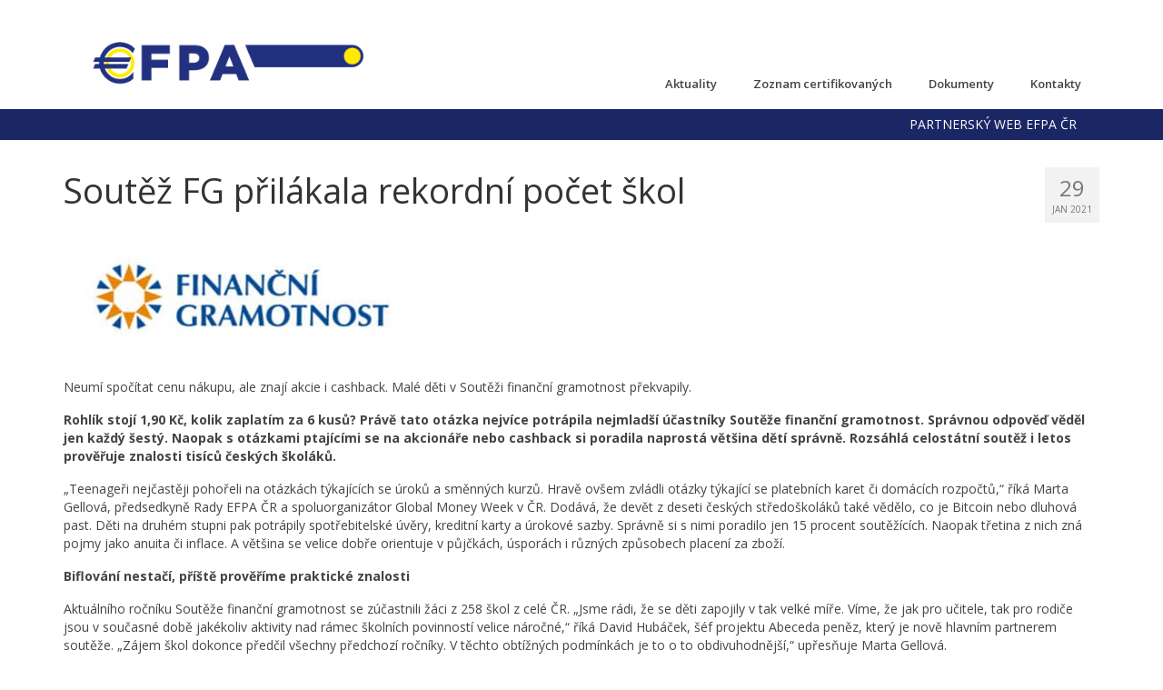

--- FILE ---
content_type: text/html; charset=UTF-8
request_url: https://efpa.sk/soutez-fg-prilakala-rekordni-pocet-skol/
body_size: 14695
content:
<!DOCTYPE html>
<html class="no-js" dir="ltr" lang="sk-SK" itemscope="itemscope" itemtype="https://schema.org/WebPage" >
<head>
  <meta charset="UTF-8">
  <meta name="viewport" content="width=device-width, initial-scale=1.0">
  <meta http-equiv="X-UA-Compatible" content="IE=edge">
  <title>Soutěž FG přilákala rekordní počet škol | Európska asociácia finančného plánovania Slovakia</title>

		<!-- All in One SEO 4.8.3.2 - aioseo.com -->
	<meta name="description" content="Neumí spočítat cenu nákupu, ale znají akcie i cashback. Malé děti v Soutěži finanční gramotnost překvapily. Rohlík stojí 1,90 Kč, kolik zaplatím za 6 kusů? Právě tato otázka nejvíce potrápila nejmladší účastníky Soutěže finanční gramotnost. Správnou odpověď věděl jen každý šestý. Naopak s otázkami ptajícími se na akcionáře nebo cashback si poradila naprostá většina dětí" />
	<meta name="robots" content="max-image-preview:large" />
	<meta name="author" content="Pavel Lorenc"/>
	<link rel="canonical" href="https://efpa.sk/soutez-fg-prilakala-rekordni-pocet-skol/" />
	<meta name="generator" content="All in One SEO (AIOSEO) 4.8.3.2" />
		<meta property="og:locale" content="sk_SK" />
		<meta property="og:site_name" content="Európska asociácia finančného plánovania Slovakia |" />
		<meta property="og:type" content="article" />
		<meta property="og:title" content="Soutěž FG přilákala rekordní počet škol | Európska asociácia finančného plánovania Slovakia" />
		<meta property="og:description" content="Neumí spočítat cenu nákupu, ale znají akcie i cashback. Malé děti v Soutěži finanční gramotnost překvapily. Rohlík stojí 1,90 Kč, kolik zaplatím za 6 kusů? Právě tato otázka nejvíce potrápila nejmladší účastníky Soutěže finanční gramotnost. Správnou odpověď věděl jen každý šestý. Naopak s otázkami ptajícími se na akcionáře nebo cashback si poradila naprostá většina dětí" />
		<meta property="og:url" content="https://efpa.sk/soutez-fg-prilakala-rekordni-pocet-skol/" />
		<meta property="article:published_time" content="2021-01-29T12:58:05+00:00" />
		<meta property="article:modified_time" content="2021-05-11T12:59:01+00:00" />
		<meta name="twitter:card" content="summary" />
		<meta name="twitter:title" content="Soutěž FG přilákala rekordní počet škol | Európska asociácia finančného plánovania Slovakia" />
		<meta name="twitter:description" content="Neumí spočítat cenu nákupu, ale znají akcie i cashback. Malé děti v Soutěži finanční gramotnost překvapily. Rohlík stojí 1,90 Kč, kolik zaplatím za 6 kusů? Právě tato otázka nejvíce potrápila nejmladší účastníky Soutěže finanční gramotnost. Správnou odpověď věděl jen každý šestý. Naopak s otázkami ptajícími se na akcionáře nebo cashback si poradila naprostá většina dětí" />
		<script type="application/ld+json" class="aioseo-schema">
			{"@context":"https:\/\/schema.org","@graph":[{"@type":"Article","@id":"https:\/\/efpa.sk\/soutez-fg-prilakala-rekordni-pocet-skol\/#article","name":"Sout\u011b\u017e FG p\u0159il\u00e1kala rekordn\u00ed po\u010det \u0161kol | Eur\u00f3pska asoci\u00e1cia finan\u010dn\u00e9ho pl\u00e1novania Slovakia","headline":"Sout\u011b\u017e FG p\u0159il\u00e1kala rekordn\u00ed po\u010det \u0161kol","author":{"@id":"https:\/\/efpa.sk\/author\/pavel-lorenc\/#author"},"publisher":{"@id":"https:\/\/efpa.sk\/#organization"},"image":{"@type":"ImageObject","url":"https:\/\/efpa.sk\/wp-content\/uploads\/2021\/05\/image-5.jpeg","width":393,"height":128},"datePublished":"2021-01-29T14:58:05+02:00","dateModified":"2021-05-11T14:59:01+02:00","inLanguage":"sk-SK","mainEntityOfPage":{"@id":"https:\/\/efpa.sk\/soutez-fg-prilakala-rekordni-pocet-skol\/#webpage"},"isPartOf":{"@id":"https:\/\/efpa.sk\/soutez-fg-prilakala-rekordni-pocet-skol\/#webpage"},"articleSection":"Nezaraden\u00e9"},{"@type":"BreadcrumbList","@id":"https:\/\/efpa.sk\/soutez-fg-prilakala-rekordni-pocet-skol\/#breadcrumblist","itemListElement":[{"@type":"ListItem","@id":"https:\/\/efpa.sk#listItem","position":1,"name":"Home","item":"https:\/\/efpa.sk","nextItem":{"@type":"ListItem","@id":"https:\/\/efpa.sk\/category\/nezaradene\/#listItem","name":"Nezaraden\u00e9"}},{"@type":"ListItem","@id":"https:\/\/efpa.sk\/category\/nezaradene\/#listItem","position":2,"name":"Nezaraden\u00e9","item":"https:\/\/efpa.sk\/category\/nezaradene\/","nextItem":{"@type":"ListItem","@id":"https:\/\/efpa.sk\/soutez-fg-prilakala-rekordni-pocet-skol\/#listItem","name":"Sout\u011b\u017e FG p\u0159il\u00e1kala rekordn\u00ed po\u010det \u0161kol"},"previousItem":{"@type":"ListItem","@id":"https:\/\/efpa.sk#listItem","name":"Home"}},{"@type":"ListItem","@id":"https:\/\/efpa.sk\/soutez-fg-prilakala-rekordni-pocet-skol\/#listItem","position":3,"name":"Sout\u011b\u017e FG p\u0159il\u00e1kala rekordn\u00ed po\u010det \u0161kol","previousItem":{"@type":"ListItem","@id":"https:\/\/efpa.sk\/category\/nezaradene\/#listItem","name":"Nezaraden\u00e9"}}]},{"@type":"Organization","@id":"https:\/\/efpa.sk\/#organization","name":"Eur\u00f3pska asoci\u00e1cia finan\u010dn\u00e9ho pl\u00e1novania Slovakia","url":"https:\/\/efpa.sk\/"},{"@type":"Person","@id":"https:\/\/efpa.sk\/author\/pavel-lorenc\/#author","url":"https:\/\/efpa.sk\/author\/pavel-lorenc\/","name":"Pavel Lorenc","image":{"@type":"ImageObject","@id":"https:\/\/efpa.sk\/soutez-fg-prilakala-rekordni-pocet-skol\/#authorImage","url":"https:\/\/secure.gravatar.com\/avatar\/b8793dbd66fc93b3b387c791f261725a?s=96&d=mm&r=g","width":96,"height":96,"caption":"Pavel Lorenc"}},{"@type":"WebPage","@id":"https:\/\/efpa.sk\/soutez-fg-prilakala-rekordni-pocet-skol\/#webpage","url":"https:\/\/efpa.sk\/soutez-fg-prilakala-rekordni-pocet-skol\/","name":"Sout\u011b\u017e FG p\u0159il\u00e1kala rekordn\u00ed po\u010det \u0161kol | Eur\u00f3pska asoci\u00e1cia finan\u010dn\u00e9ho pl\u00e1novania Slovakia","description":"Neum\u00ed spo\u010d\u00edtat cenu n\u00e1kupu, ale znaj\u00ed akcie i cashback. Mal\u00e9 d\u011bti v Sout\u011b\u017ei finan\u010dn\u00ed gramotnost p\u0159ekvapily. Rohl\u00edk stoj\u00ed 1,90 K\u010d, kolik zaplat\u00edm za 6 kus\u016f? Pr\u00e1v\u011b tato ot\u00e1zka nejv\u00edce potr\u00e1pila nejmlad\u0161\u00ed \u00fa\u010dastn\u00edky Sout\u011b\u017ee finan\u010dn\u00ed gramotnost. Spr\u00e1vnou odpov\u011b\u010f v\u011bd\u011bl jen ka\u017ed\u00fd \u0161est\u00fd. Naopak s ot\u00e1zkami ptaj\u00edc\u00edmi se na akcion\u00e1\u0159e nebo cashback si poradila naprost\u00e1 v\u011bt\u0161ina d\u011bt\u00ed","inLanguage":"sk-SK","isPartOf":{"@id":"https:\/\/efpa.sk\/#website"},"breadcrumb":{"@id":"https:\/\/efpa.sk\/soutez-fg-prilakala-rekordni-pocet-skol\/#breadcrumblist"},"author":{"@id":"https:\/\/efpa.sk\/author\/pavel-lorenc\/#author"},"creator":{"@id":"https:\/\/efpa.sk\/author\/pavel-lorenc\/#author"},"image":{"@type":"ImageObject","url":"https:\/\/efpa.sk\/wp-content\/uploads\/2021\/05\/image-5.jpeg","@id":"https:\/\/efpa.sk\/soutez-fg-prilakala-rekordni-pocet-skol\/#mainImage","width":393,"height":128},"primaryImageOfPage":{"@id":"https:\/\/efpa.sk\/soutez-fg-prilakala-rekordni-pocet-skol\/#mainImage"},"datePublished":"2021-01-29T14:58:05+02:00","dateModified":"2021-05-11T14:59:01+02:00"},{"@type":"WebSite","@id":"https:\/\/efpa.sk\/#website","url":"https:\/\/efpa.sk\/","name":"Eur\u00f3pska asoci\u00e1cia finan\u010dn\u00e9ho pl\u00e1novania Slovakia","inLanguage":"sk-SK","publisher":{"@id":"https:\/\/efpa.sk\/#organization"}}]}
		</script>
		<!-- All in One SEO -->

<link rel='dns-prefetch' href='//fonts.googleapis.com' />
<link rel="alternate" type="application/rss+xml" title="RSS kanál: Európska asociácia finančného plánovania Slovakia &raquo;" href="https://efpa.sk/feed/" />
<link rel="alternate" type="application/rss+xml" title="RSS kanál komentárov webu Európska asociácia finančného plánovania Slovakia &raquo;" href="https://efpa.sk/comments/feed/" />
<script type="text/javascript">
/* <![CDATA[ */
window._wpemojiSettings = {"baseUrl":"https:\/\/s.w.org\/images\/core\/emoji\/15.0.3\/72x72\/","ext":".png","svgUrl":"https:\/\/s.w.org\/images\/core\/emoji\/15.0.3\/svg\/","svgExt":".svg","source":{"concatemoji":"https:\/\/efpa.sk\/wp-includes\/js\/wp-emoji-release.min.js?ver=6.6.4"}};
/*! This file is auto-generated */
!function(i,n){var o,s,e;function c(e){try{var t={supportTests:e,timestamp:(new Date).valueOf()};sessionStorage.setItem(o,JSON.stringify(t))}catch(e){}}function p(e,t,n){e.clearRect(0,0,e.canvas.width,e.canvas.height),e.fillText(t,0,0);var t=new Uint32Array(e.getImageData(0,0,e.canvas.width,e.canvas.height).data),r=(e.clearRect(0,0,e.canvas.width,e.canvas.height),e.fillText(n,0,0),new Uint32Array(e.getImageData(0,0,e.canvas.width,e.canvas.height).data));return t.every(function(e,t){return e===r[t]})}function u(e,t,n){switch(t){case"flag":return n(e,"\ud83c\udff3\ufe0f\u200d\u26a7\ufe0f","\ud83c\udff3\ufe0f\u200b\u26a7\ufe0f")?!1:!n(e,"\ud83c\uddfa\ud83c\uddf3","\ud83c\uddfa\u200b\ud83c\uddf3")&&!n(e,"\ud83c\udff4\udb40\udc67\udb40\udc62\udb40\udc65\udb40\udc6e\udb40\udc67\udb40\udc7f","\ud83c\udff4\u200b\udb40\udc67\u200b\udb40\udc62\u200b\udb40\udc65\u200b\udb40\udc6e\u200b\udb40\udc67\u200b\udb40\udc7f");case"emoji":return!n(e,"\ud83d\udc26\u200d\u2b1b","\ud83d\udc26\u200b\u2b1b")}return!1}function f(e,t,n){var r="undefined"!=typeof WorkerGlobalScope&&self instanceof WorkerGlobalScope?new OffscreenCanvas(300,150):i.createElement("canvas"),a=r.getContext("2d",{willReadFrequently:!0}),o=(a.textBaseline="top",a.font="600 32px Arial",{});return e.forEach(function(e){o[e]=t(a,e,n)}),o}function t(e){var t=i.createElement("script");t.src=e,t.defer=!0,i.head.appendChild(t)}"undefined"!=typeof Promise&&(o="wpEmojiSettingsSupports",s=["flag","emoji"],n.supports={everything:!0,everythingExceptFlag:!0},e=new Promise(function(e){i.addEventListener("DOMContentLoaded",e,{once:!0})}),new Promise(function(t){var n=function(){try{var e=JSON.parse(sessionStorage.getItem(o));if("object"==typeof e&&"number"==typeof e.timestamp&&(new Date).valueOf()<e.timestamp+604800&&"object"==typeof e.supportTests)return e.supportTests}catch(e){}return null}();if(!n){if("undefined"!=typeof Worker&&"undefined"!=typeof OffscreenCanvas&&"undefined"!=typeof URL&&URL.createObjectURL&&"undefined"!=typeof Blob)try{var e="postMessage("+f.toString()+"("+[JSON.stringify(s),u.toString(),p.toString()].join(",")+"));",r=new Blob([e],{type:"text/javascript"}),a=new Worker(URL.createObjectURL(r),{name:"wpTestEmojiSupports"});return void(a.onmessage=function(e){c(n=e.data),a.terminate(),t(n)})}catch(e){}c(n=f(s,u,p))}t(n)}).then(function(e){for(var t in e)n.supports[t]=e[t],n.supports.everything=n.supports.everything&&n.supports[t],"flag"!==t&&(n.supports.everythingExceptFlag=n.supports.everythingExceptFlag&&n.supports[t]);n.supports.everythingExceptFlag=n.supports.everythingExceptFlag&&!n.supports.flag,n.DOMReady=!1,n.readyCallback=function(){n.DOMReady=!0}}).then(function(){return e}).then(function(){var e;n.supports.everything||(n.readyCallback(),(e=n.source||{}).concatemoji?t(e.concatemoji):e.wpemoji&&e.twemoji&&(t(e.twemoji),t(e.wpemoji)))}))}((window,document),window._wpemojiSettings);
/* ]]> */
</script>
<style id='wp-emoji-styles-inline-css' type='text/css'>

	img.wp-smiley, img.emoji {
		display: inline !important;
		border: none !important;
		box-shadow: none !important;
		height: 1em !important;
		width: 1em !important;
		margin: 0 0.07em !important;
		vertical-align: -0.1em !important;
		background: none !important;
		padding: 0 !important;
	}
</style>
<link rel='stylesheet' id='wp-block-library-css' href='https://efpa.sk/wp-includes/css/dist/block-library/style.min.css?ver=6.6.4' type='text/css' media='all' />
<link rel='stylesheet' id='kadence-blocks-style-css-css' href='https://efpa.sk/wp-content/plugins/kadence-blocks/dist/blocks.style.build.css?ver=1.7.0' type='text/css' media='all' />
<style id='classic-theme-styles-inline-css' type='text/css'>
/*! This file is auto-generated */
.wp-block-button__link{color:#fff;background-color:#32373c;border-radius:9999px;box-shadow:none;text-decoration:none;padding:calc(.667em + 2px) calc(1.333em + 2px);font-size:1.125em}.wp-block-file__button{background:#32373c;color:#fff;text-decoration:none}
</style>
<style id='global-styles-inline-css' type='text/css'>
:root{--wp--preset--aspect-ratio--square: 1;--wp--preset--aspect-ratio--4-3: 4/3;--wp--preset--aspect-ratio--3-4: 3/4;--wp--preset--aspect-ratio--3-2: 3/2;--wp--preset--aspect-ratio--2-3: 2/3;--wp--preset--aspect-ratio--16-9: 16/9;--wp--preset--aspect-ratio--9-16: 9/16;--wp--preset--color--black: #000;--wp--preset--color--cyan-bluish-gray: #abb8c3;--wp--preset--color--white: #fff;--wp--preset--color--pale-pink: #f78da7;--wp--preset--color--vivid-red: #cf2e2e;--wp--preset--color--luminous-vivid-orange: #ff6900;--wp--preset--color--luminous-vivid-amber: #fcb900;--wp--preset--color--light-green-cyan: #7bdcb5;--wp--preset--color--vivid-green-cyan: #00d084;--wp--preset--color--pale-cyan-blue: #8ed1fc;--wp--preset--color--vivid-cyan-blue: #0693e3;--wp--preset--color--vivid-purple: #9b51e0;--wp--preset--color--virtue-primary: #001871;--wp--preset--color--virtue-primary-light: #154791;--wp--preset--color--very-light-gray: #eee;--wp--preset--color--very-dark-gray: #444;--wp--preset--gradient--vivid-cyan-blue-to-vivid-purple: linear-gradient(135deg,rgba(6,147,227,1) 0%,rgb(155,81,224) 100%);--wp--preset--gradient--light-green-cyan-to-vivid-green-cyan: linear-gradient(135deg,rgb(122,220,180) 0%,rgb(0,208,130) 100%);--wp--preset--gradient--luminous-vivid-amber-to-luminous-vivid-orange: linear-gradient(135deg,rgba(252,185,0,1) 0%,rgba(255,105,0,1) 100%);--wp--preset--gradient--luminous-vivid-orange-to-vivid-red: linear-gradient(135deg,rgba(255,105,0,1) 0%,rgb(207,46,46) 100%);--wp--preset--gradient--very-light-gray-to-cyan-bluish-gray: linear-gradient(135deg,rgb(238,238,238) 0%,rgb(169,184,195) 100%);--wp--preset--gradient--cool-to-warm-spectrum: linear-gradient(135deg,rgb(74,234,220) 0%,rgb(151,120,209) 20%,rgb(207,42,186) 40%,rgb(238,44,130) 60%,rgb(251,105,98) 80%,rgb(254,248,76) 100%);--wp--preset--gradient--blush-light-purple: linear-gradient(135deg,rgb(255,206,236) 0%,rgb(152,150,240) 100%);--wp--preset--gradient--blush-bordeaux: linear-gradient(135deg,rgb(254,205,165) 0%,rgb(254,45,45) 50%,rgb(107,0,62) 100%);--wp--preset--gradient--luminous-dusk: linear-gradient(135deg,rgb(255,203,112) 0%,rgb(199,81,192) 50%,rgb(65,88,208) 100%);--wp--preset--gradient--pale-ocean: linear-gradient(135deg,rgb(255,245,203) 0%,rgb(182,227,212) 50%,rgb(51,167,181) 100%);--wp--preset--gradient--electric-grass: linear-gradient(135deg,rgb(202,248,128) 0%,rgb(113,206,126) 100%);--wp--preset--gradient--midnight: linear-gradient(135deg,rgb(2,3,129) 0%,rgb(40,116,252) 100%);--wp--preset--font-size--small: 13px;--wp--preset--font-size--medium: 20px;--wp--preset--font-size--large: 36px;--wp--preset--font-size--x-large: 42px;--wp--preset--spacing--20: 0.44rem;--wp--preset--spacing--30: 0.67rem;--wp--preset--spacing--40: 1rem;--wp--preset--spacing--50: 1.5rem;--wp--preset--spacing--60: 2.25rem;--wp--preset--spacing--70: 3.38rem;--wp--preset--spacing--80: 5.06rem;--wp--preset--shadow--natural: 6px 6px 9px rgba(0, 0, 0, 0.2);--wp--preset--shadow--deep: 12px 12px 50px rgba(0, 0, 0, 0.4);--wp--preset--shadow--sharp: 6px 6px 0px rgba(0, 0, 0, 0.2);--wp--preset--shadow--outlined: 6px 6px 0px -3px rgba(255, 255, 255, 1), 6px 6px rgba(0, 0, 0, 1);--wp--preset--shadow--crisp: 6px 6px 0px rgba(0, 0, 0, 1);}:where(.is-layout-flex){gap: 0.5em;}:where(.is-layout-grid){gap: 0.5em;}body .is-layout-flex{display: flex;}.is-layout-flex{flex-wrap: wrap;align-items: center;}.is-layout-flex > :is(*, div){margin: 0;}body .is-layout-grid{display: grid;}.is-layout-grid > :is(*, div){margin: 0;}:where(.wp-block-columns.is-layout-flex){gap: 2em;}:where(.wp-block-columns.is-layout-grid){gap: 2em;}:where(.wp-block-post-template.is-layout-flex){gap: 1.25em;}:where(.wp-block-post-template.is-layout-grid){gap: 1.25em;}.has-black-color{color: var(--wp--preset--color--black) !important;}.has-cyan-bluish-gray-color{color: var(--wp--preset--color--cyan-bluish-gray) !important;}.has-white-color{color: var(--wp--preset--color--white) !important;}.has-pale-pink-color{color: var(--wp--preset--color--pale-pink) !important;}.has-vivid-red-color{color: var(--wp--preset--color--vivid-red) !important;}.has-luminous-vivid-orange-color{color: var(--wp--preset--color--luminous-vivid-orange) !important;}.has-luminous-vivid-amber-color{color: var(--wp--preset--color--luminous-vivid-amber) !important;}.has-light-green-cyan-color{color: var(--wp--preset--color--light-green-cyan) !important;}.has-vivid-green-cyan-color{color: var(--wp--preset--color--vivid-green-cyan) !important;}.has-pale-cyan-blue-color{color: var(--wp--preset--color--pale-cyan-blue) !important;}.has-vivid-cyan-blue-color{color: var(--wp--preset--color--vivid-cyan-blue) !important;}.has-vivid-purple-color{color: var(--wp--preset--color--vivid-purple) !important;}.has-black-background-color{background-color: var(--wp--preset--color--black) !important;}.has-cyan-bluish-gray-background-color{background-color: var(--wp--preset--color--cyan-bluish-gray) !important;}.has-white-background-color{background-color: var(--wp--preset--color--white) !important;}.has-pale-pink-background-color{background-color: var(--wp--preset--color--pale-pink) !important;}.has-vivid-red-background-color{background-color: var(--wp--preset--color--vivid-red) !important;}.has-luminous-vivid-orange-background-color{background-color: var(--wp--preset--color--luminous-vivid-orange) !important;}.has-luminous-vivid-amber-background-color{background-color: var(--wp--preset--color--luminous-vivid-amber) !important;}.has-light-green-cyan-background-color{background-color: var(--wp--preset--color--light-green-cyan) !important;}.has-vivid-green-cyan-background-color{background-color: var(--wp--preset--color--vivid-green-cyan) !important;}.has-pale-cyan-blue-background-color{background-color: var(--wp--preset--color--pale-cyan-blue) !important;}.has-vivid-cyan-blue-background-color{background-color: var(--wp--preset--color--vivid-cyan-blue) !important;}.has-vivid-purple-background-color{background-color: var(--wp--preset--color--vivid-purple) !important;}.has-black-border-color{border-color: var(--wp--preset--color--black) !important;}.has-cyan-bluish-gray-border-color{border-color: var(--wp--preset--color--cyan-bluish-gray) !important;}.has-white-border-color{border-color: var(--wp--preset--color--white) !important;}.has-pale-pink-border-color{border-color: var(--wp--preset--color--pale-pink) !important;}.has-vivid-red-border-color{border-color: var(--wp--preset--color--vivid-red) !important;}.has-luminous-vivid-orange-border-color{border-color: var(--wp--preset--color--luminous-vivid-orange) !important;}.has-luminous-vivid-amber-border-color{border-color: var(--wp--preset--color--luminous-vivid-amber) !important;}.has-light-green-cyan-border-color{border-color: var(--wp--preset--color--light-green-cyan) !important;}.has-vivid-green-cyan-border-color{border-color: var(--wp--preset--color--vivid-green-cyan) !important;}.has-pale-cyan-blue-border-color{border-color: var(--wp--preset--color--pale-cyan-blue) !important;}.has-vivid-cyan-blue-border-color{border-color: var(--wp--preset--color--vivid-cyan-blue) !important;}.has-vivid-purple-border-color{border-color: var(--wp--preset--color--vivid-purple) !important;}.has-vivid-cyan-blue-to-vivid-purple-gradient-background{background: var(--wp--preset--gradient--vivid-cyan-blue-to-vivid-purple) !important;}.has-light-green-cyan-to-vivid-green-cyan-gradient-background{background: var(--wp--preset--gradient--light-green-cyan-to-vivid-green-cyan) !important;}.has-luminous-vivid-amber-to-luminous-vivid-orange-gradient-background{background: var(--wp--preset--gradient--luminous-vivid-amber-to-luminous-vivid-orange) !important;}.has-luminous-vivid-orange-to-vivid-red-gradient-background{background: var(--wp--preset--gradient--luminous-vivid-orange-to-vivid-red) !important;}.has-very-light-gray-to-cyan-bluish-gray-gradient-background{background: var(--wp--preset--gradient--very-light-gray-to-cyan-bluish-gray) !important;}.has-cool-to-warm-spectrum-gradient-background{background: var(--wp--preset--gradient--cool-to-warm-spectrum) !important;}.has-blush-light-purple-gradient-background{background: var(--wp--preset--gradient--blush-light-purple) !important;}.has-blush-bordeaux-gradient-background{background: var(--wp--preset--gradient--blush-bordeaux) !important;}.has-luminous-dusk-gradient-background{background: var(--wp--preset--gradient--luminous-dusk) !important;}.has-pale-ocean-gradient-background{background: var(--wp--preset--gradient--pale-ocean) !important;}.has-electric-grass-gradient-background{background: var(--wp--preset--gradient--electric-grass) !important;}.has-midnight-gradient-background{background: var(--wp--preset--gradient--midnight) !important;}.has-small-font-size{font-size: var(--wp--preset--font-size--small) !important;}.has-medium-font-size{font-size: var(--wp--preset--font-size--medium) !important;}.has-large-font-size{font-size: var(--wp--preset--font-size--large) !important;}.has-x-large-font-size{font-size: var(--wp--preset--font-size--x-large) !important;}
:where(.wp-block-post-template.is-layout-flex){gap: 1.25em;}:where(.wp-block-post-template.is-layout-grid){gap: 1.25em;}
:where(.wp-block-columns.is-layout-flex){gap: 2em;}:where(.wp-block-columns.is-layout-grid){gap: 2em;}
:root :where(.wp-block-pullquote){font-size: 1.5em;line-height: 1.6;}
</style>
<link rel='stylesheet' id='kadence_slider_css-css' href='https://efpa.sk/wp-content/plugins/kadence-slider/css/ksp.css?ver=2.3.6' type='text/css' media='all' />
<link rel='stylesheet' id='virtue_main-css' href='https://efpa.sk/wp-content/themes/virtue_premium/assets/css/virtue.css?ver=4.10.14' type='text/css' media='all' />
<link rel='stylesheet' id='virtue_print-css' href='https://efpa.sk/wp-content/themes/virtue_premium/assets/css/virtue_print.css?ver=4.10.14' type='text/css' media='print' />
<link rel='stylesheet' id='virtue_so_pb-css' href='https://efpa.sk/wp-content/themes/virtue_premium/assets/css/virtue-so-page-builder.css?ver=4.10.14' type='text/css' media='all' />
<link rel='stylesheet' id='virtue_icons-css' href='https://efpa.sk/wp-content/themes/virtue_premium/assets/css/virtue_icons.css?ver=4.10.14' type='text/css' media='all' />
<link rel='stylesheet' id='virtue_skin-css' href='https://efpa.sk/wp-content/themes/virtue_premium/assets/css/skins/default.css?ver=4.10.14' type='text/css' media='all' />
<link rel='stylesheet' id='redux-google-fonts-virtue_premium-css' href='https://fonts.googleapis.com/css?family=Open+Sans%3A300%2C400%2C500%2C600%2C700%2C800%2C300italic%2C400italic%2C500italic%2C600italic%2C700italic%2C800italic&#038;subset=latin-ext&#038;ver=6.6.4' type='text/css' media='all' />
<link rel='stylesheet' id='redux-google-fonts-kadence_slider-css' href='https://fonts.googleapis.com/css?family=Raleway%3A800%2C600%2C400%2C300%2C200&#038;ver=6.6.4' type='text/css' media='all' />
<!--[if lt IE 9]>
<script type="text/javascript" src="https://efpa.sk/wp-content/themes/virtue_premium/assets/js/vendor/respond.min.js?ver=6.6.4" id="virtue-respond-js"></script>
<![endif]-->
<script type="text/javascript" src="https://efpa.sk/wp-includes/js/jquery/jquery.min.js?ver=3.7.1" id="jquery-core-js"></script>
<script type="text/javascript" src="https://efpa.sk/wp-includes/js/jquery/jquery-migrate.min.js?ver=3.4.1" id="jquery-migrate-js"></script>
<link rel="https://api.w.org/" href="https://efpa.sk/wp-json/" /><link rel="alternate" title="JSON" type="application/json" href="https://efpa.sk/wp-json/wp/v2/posts/333" /><link rel="EditURI" type="application/rsd+xml" title="RSD" href="https://efpa.sk/xmlrpc.php?rsd" />

<link rel='shortlink' href='https://efpa.sk/?p=333' />
<link rel="alternate" title="oEmbed (JSON)" type="application/json+oembed" href="https://efpa.sk/wp-json/oembed/1.0/embed?url=https%3A%2F%2Fefpa.sk%2Fsoutez-fg-prilakala-rekordni-pocet-skol%2F" />
<link rel="alternate" title="oEmbed (XML)" type="text/xml+oembed" href="https://efpa.sk/wp-json/oembed/1.0/embed?url=https%3A%2F%2Fefpa.sk%2Fsoutez-fg-prilakala-rekordni-pocet-skol%2F&#038;format=xml" />
    <style type="text/css">
        You can write your custom CSS here.        .lsp_main_slider {
            background-color: #FFFFFF;
            width: 300px;
            height: 100px;
            padding: 8px;
            position: relative;
            margin-bottom: 24px;
        }

        .lsp_slider_controls {
            position: relative;
            top: 50%;
            margin-top: -20px;
        }

        .lsp_next_btn {
            background: url() no-repeat center;
            float: right;
            width: 40px;
            height: 40px;
            display: inline-block;
            text-indent: -9000px;
            cursor: pointer;
        }

        .lsp_prev_btn {
            background: url() no-repeat center;
            float: float;
            width: 40px;
            height: 40px;
            display: inline-block;
            text-indent: -9000px;
            cursor: pointer;
        }

        .lsp_slider_img {
            height: auto;
            margin-top: -50px;
            overflow: hidden;
            position: absolute;
            top: 50%;
            left: 6%;
         text-align: center;
         width: 210px;
/*            margin-left: -*//*px;*/
        }

        #logo-slider {
            height: auto;
            margin-top: -50px;
            overflow: hidden;
            position: absolute;
            top: 50%;
            left: 6%;
         text-align: center;
        width: 210px;
            /* margin-left: -*//*px;*/
        }

        .lsp_img_div {
            width: 100%;
            height: auto;
        }

        /* Visibilties */
        .visible_phone {
            visibility: hidden;
            display: none;
        }

        .visible_desktop {
            visibility: visible;
        }

        /* ============================= */
        /* ! Layout for phone version   */
        /* ============================= */

        /*Rsponsive layout 1024*/
        @media screen and (min-width: 801px) and (max-width: 1024px) {

            .visible_phone {
                visibility: visible;
                display: inherit;
            }

            .visible_desktop {
                visibility: hidden;
                display: none;
            }

            .lsp_main_slider {
                background-color: #FFFFFF;
                height: 100px;
                padding: 8px;
                position: relative;
                width: 100%;
                margin-bottom: 24px;
            }

            .lsp_slider_img {
            height: auto;
            margin-left: -334px;
            margin-top: -65px;
            overflow: hidden;
            position: absolute;
            top: 50%;
            left: 50%;
            width: 668px;
             text-align: center;
                        }

            #logo-slider {
                height: auto;
                margin-left: -334px;
                margin-top: -65px;
                overflow: hidden;
                position: absolute;
                top: 50%;
                left: 50%;
                width: 668px;
             text-align: center;
                        }

        }

        /*Rsponsive layout 768*/
        @media screen and (min-width: 641px) and (max-width: 800px) {

            .visible_phone {
                visibility: visible;
                display: inherit;
            }

            .visible_desktop {
                visibility: hidden;
                display: none;
            }

            .lsp_main_slider {
                background-color: #FFFFFF;
                height: 100px;
                padding: 8px;
                position: relative;
                width: 100%;
                margin-bottom: 24px;
            }

            .lsp_slider_img {
            height: auto;
            margin-left: -256px;
            margin-top: -65px;
            overflow: hidden;
            position: absolute;
            top: 50%;
            left: 50%;
            width: 512px;
             text-align: center;
                        }

            #logo-slider {
                height: auto;
                margin-left: -256px;
                margin-top: -65px;
                overflow: hidden;
                position: absolute;
                top: 50%;
                left: 50%;
                width: 512px;
             text-align: center;
                        }

        }

        /*Rsponsive layout 640*/
        @media screen and (min-width: 481px) and (max-width: 640px) {

            .visible_phone {
                visibility: visible;
                display: inherit;
            }

            .visible_desktop {
                visibility: hidden;
                display: none;
            }

            .lsp_main_slider {
                background-color: #FFFFFF;
                height: 100px;
                padding: 8px;
                position: relative;
                width: 100%;
                margin-bottom: 24px;
            }

            .lsp_slider_img {
                height: auto;
                margin-left: -176px;
                margin-top: -65px;
                overflow: hidden;
                position: absolute;
                top: 50%;
                left: 50%;
                width: 346px;
             text-align: center;
                        }

            #logo-slider {
                height: auto;
                margin-left: -176px;
                margin-top: -65px;
                overflow: hidden;
                position: absolute;
                top: 50%;
                left: 50%;
                width: 346px;
             text-align: center;
                        }

        }

        /*Rsponsive layout 480*/
        @media screen and (min-width: 320px) and (max-width: 480px) {
            .visible_phone {
                visibility: visible;
                display: inherit;
            }

            .visible_desktop {
                visibility: hidden;
                display: none;
            }

            .lsp_main_slider {
                background-color: #FFFFFF;
                height: 100px;
                padding: 8px;
                position: relative;
                width: 100%;
                margin-bottom: 24px;
            }

            .lsp_slider_img {
                height: auto;
                margin-left: -91px;
                margin-top: -65px;
                overflow: hidden;
                position: absolute;
                top: 50%;
                left: 50%;
                width: 185px;
            text-align: center;
                        }

            #logo-slider {
                height: auto;
                margin-left: -91px;
                margin-top: -65px;
                overflow: hidden;
                position: absolute;
                top: 50%;
                left: 50%;
                width: 185px;
             text-align: center;
                        }

        }
    </style>
	<style type="text/css" id="kt-custom-css">#logo {padding-top:25px;}#logo {padding-bottom:10px;}#logo {margin-left:0px;}#logo {margin-right:0px;}#nav-main, .nav-main {margin-top:40px;}#nav-main, .nav-main  {margin-bottom:10px;}.headerfont, .tp-caption, .yith-wcan-list li, .yith-wcan .yith-wcan-reset-navigation, ul.yith-wcan-label li a, .price {font-family:Open Sans;} 
  .topbarmenu ul li {font-family:Open Sans;}
  #kadbreadcrumbs {font-family:Open Sans;}a:hover, .has-virtue-primary-light-color {color: #154791;} .kad-btn-primary:hover, .button.pay:hover, .login .form-row .button:hover, #payment #place_order:hover, .yith-wcan .yith-wcan-reset-navigation:hover, .widget_shopping_cart_content .checkout:hover,.single_add_to_cart_button:hover,
.woocommerce-message .button:hover, #commentform .form-submit #submit:hover, .wpcf7 input.wpcf7-submit:hover, .track_order .button:hover, .widget_layered_nav_filters ul li a:hover, .cart_totals .checkout-button:hover,.shipping-calculator-form .button:hover,
.widget_layered_nav ul li.chosen a:hover, .shop_table .actions input[type=submit].checkout-button:hover, #kad-head-cart-popup a.button.checkout:hover, input[type="submit"].button:hover, .product_item.hidetheaction:hover .kad_add_to_cart, .post-password-form input[type="submit"]:hover, .has-virtue-primary-light-background-color {background: #154791;}#containerfooter h3, #containerfooter h5, #containerfooter, .footercredits p, .footerclass a, .footernav ul li a {color:#ffffff;}.home-message:hover {background-color:#001871; background-color: rgba(0, 24, 113, 0.6);}
  nav.woocommerce-pagination ul li a:hover, .wp-pagenavi a:hover, .panel-heading .accordion-toggle, .variations .kad_radio_variations label:hover, .variations .kad_radio_variations input[type=radio]:focus + label, .variations .kad_radio_variations label.selectedValue, .variations .kad_radio_variations input[type=radio]:checked + label {border-color: #001871;}
  a, a:focus, #nav-main ul.sf-menu ul li a:hover, .product_price ins .amount, .price ins .amount, .color_primary, .primary-color, #logo a.brand, #nav-main ul.sf-menu a:hover,
  .woocommerce-message:before, .woocommerce-info:before, #nav-second ul.sf-menu a:hover, .footerclass a:hover, .posttags a:hover, .subhead a:hover, .nav-trigger-case:hover .kad-menu-name, 
  .nav-trigger-case:hover .kad-navbtn, #kadbreadcrumbs a:hover, #wp-calendar a, .testimonialbox .kadtestimoniallink:hover, .star-rating, .has-virtue-primary-color {color: #001871;}
.widget_price_filter .ui-slider .ui-slider-handle, .product_item .kad_add_to_cart:hover, .product_item.hidetheaction:hover .kad_add_to_cart:hover, .kad-btn-primary, .button.pay, html .woocommerce-page .widget_layered_nav ul.yith-wcan-label li a:hover, html .woocommerce-page .widget_layered_nav ul.yith-wcan-label li.chosen a,
.product-category.grid_item a:hover h5, .woocommerce-message .button, .widget_layered_nav_filters ul li a, .widget_layered_nav ul li.chosen a, .track_order .button, .wpcf7 input.wpcf7-submit, .yith-wcan .yith-wcan-reset-navigation,.single_add_to_cart_button,
#containerfooter .menu li a:hover, .bg_primary, .portfolionav a:hover, .home-iconmenu a:hover, .home-iconmenu .home-icon-item:hover, p.demo_store, .topclass, #commentform .form-submit #submit, .kad-hover-bg-primary:hover, .widget_shopping_cart_content .checkout,
.login .form-row .button, .post-password-form input[type="submit"], .menu-cart-btn .kt-cart-total, #kad-head-cart-popup a.button.checkout, .kad-post-navigation .kad-previous-link a:hover, .kad-post-navigation .kad-next-link a:hover, .shipping-calculator-form .button, .cart_totals .checkout-button, .select2-results .select2-highlighted, .variations .kad_radio_variations label.selectedValue, .variations .kad_radio_variations input[type=radio]:checked + label, #payment #place_order, .shop_table .actions input[type=submit].checkout-button, input[type="submit"].button, .productnav a:hover, .image_menu_hover_class, .select2-container--default .select2-results__option--highlighted[aria-selected], .has-virtue-primary-background-color {background: #001871;}#nav-second ul.sf-menu > li:hover > a, #nav-second ul.sf-menu a:hover, #nav-second ul.sf-menu a:focus, #nav-second ul.sf-menu li.current-menu-item > a, #nav-second ul.sf-menu ul li a:hover {color:#fedd00;}.kad-mobile-nav .kad-nav-inner li.current-menu-item>a, .kad-mobile-nav .kad-nav-inner li a:hover, .kad-mobile-nav .kad-nav-inner li a:focus, #kad-banner .mobile-nav-trigger-id a.nav-trigger-case:hover .kad-menu-name, #kad-banner .mobile-nav-trigger-id a.nav-trigger-case:focus .kad-menu-name, #kad-banner .mobile-nav-trigger-id a.nav-trigger-case:hover .kad-navbtn, #kad-banner .mobile-nav-trigger-id a.nav-trigger-case:focus .kad-navbtn, .nav-trigger-case:hover .kad-navbtn {color:#d6c61d;}#nav-main ul.sf-menu a:hover, #nav-main ul.sf-menu a:focus, .nav-main ul.sf-menu a:hover, .nav-main ul.sf-menu a:focus, #nav-main ul.sf-menu li.current-menu-item > a, .nav-main ul.sf-menu li.current-menu-item > a, #nav-main ul.sf-menu ul li a:hover, .nav-main ul.sf-menu ul li a:hover, #nav-main ul.sf-menu ul li a:focus, .nav-main ul.sf-menu ul li a:focus {color:#ffffff;}#nav-main ul.sf-menu li a:hover, #nav-main ul.sf-menu li a:focus, .nav-main ul.sf-menu a:hover, .nav-main ul.sf-menu a:focus, #nav-main ul.sf-menu li.current-menu-item > a, .nav-main ul.sf-menu li.current-menu-item > a, #nav-main ul.sf-menu ul li a:hover, .nav-main ul.sf-menu ul li a:hover, #nav-main ul.sf-menu ul li a:focus, .nav-main ul.sf-menu ul li a:focus  {background:#001871;}.topclass {background:#cccccc    ;}.headerclass, .mobile-headerclass, .kt-mainnavsticky .sticky-wrapper.is-sticky #nav-main {background:#ffffff    ;}.navclass {background:#1b2765    ;}.mobileclass {background:#1b2765    ;}.footerclass {background:#1b2765    ;}.portfolionav {padding: 10px 0 10px;}#nav-second ul.sf-menu>li {width:12.5%;}.kad-header-style-two .nav-main ul.sf-menu > li {width: 33.333333%;}.kad-hidepostauthortop, .postauthortop {display:none;}.subhead .postedintop, .kad-hidepostedin {display:none;}.postcommentscount {display:none;}[class*="wp-image"] {-webkit-box-shadow: none;-moz-box-shadow: none;box-shadow: none;border:none;}[class*="wp-image"]:hover {-webkit-box-shadow: none;-moz-box-shadow: none;box-shadow: none;border:none;} .light-dropshaddow {-moz-box-shadow: none;-webkit-box-shadow: none;box-shadow: none;}.kad-mobile-nav .form-search .search-query, .kad-mobile-nav .form-search .search-icon {color:#ffffff;}.kad-mobile-nav .form-search :-moz-placeholder {color:#ffffff;}.kad-mobile-nav .form-search ::-moz-placeholder {color:#ffffff;}.kad-mobile-nav .form-search :-ms-input-placeholder {color:#ffffff;}.kad-mobile-nav .form-search ::-webkit-input-placeholder {color:#ffffff;}.entry-content p { margin-bottom:16px;}#nav-second ul.sf-menu > li {
    width: auto;
}

#nav-second ul.sf-menu > li > a {
    text-align: left;
    text-transform: uppercase;
    padding-right: 25px;
}

header.banner .container .row {
    position:relative;
}

header.banner .container .row .kad-header-right{
    position: absolute;
    bottom: 0;
    right: 0;
}

.contentclass {
    padding-top: 0px;
}

#nav-second ul.sf-menu > li {
    float: right;
}

img.profil {
    border-radius: 50%;
    max-width: 125px;
    margin: auto;
}</style><link rel="icon" href="https://efpa.sk/wp-content/uploads/2024/06/cropped-favicon_transparent.png-4-32x32.png" sizes="32x32" />
<link rel="icon" href="https://efpa.sk/wp-content/uploads/2024/06/cropped-favicon_transparent.png-4-192x192.png" sizes="192x192" />
<link rel="apple-touch-icon" href="https://efpa.sk/wp-content/uploads/2024/06/cropped-favicon_transparent.png-4-180x180.png" />
<meta name="msapplication-TileImage" content="https://efpa.sk/wp-content/uploads/2024/06/cropped-favicon_transparent.png-4-270x270.png" />
<style type="text/css" title="dynamic-css" class="options-output">header #logo a.brand,.logofont{font-family:"Open Sans";line-height:40px;font-weight:400;font-style:normal;font-size:32px;}.kad_tagline{font-family:"Open Sans";line-height:20px;font-weight:400;font-style:normal;color:#444444;font-size:14px;}h1{font-family:"Open Sans";line-height:40px;font-weight:400;font-style:normal;font-size:38px;}h2{font-family:"Open Sans";line-height:40px;font-weight:400;font-style:normal;font-size:32px;}h3{font-family:"Open Sans";line-height:40px;font-weight:400;font-style:normal;font-size:28px;}h4{font-family:"Open Sans";line-height:40px;font-weight:400;font-style:normal;font-size:24px;}h5{font-family:"Open Sans";line-height:24px;font-weight:normal;font-style:normal;font-size:18px;}body{font-family:"Open Sans";line-height:20px;font-weight:400;font-style:normal;font-size:14px;}#nav-main ul.sf-menu a, .nav-main ul.sf-menu a{font-family:"Open Sans";line-height:15px;font-weight:600;font-style:normal;font-size:13px;}#nav-second ul.sf-menu a{font-family:"Open Sans";line-height:14px;font-weight:400;font-style:normal;color:#ffffff;font-size:14px;}#nav-main ul.sf-menu ul li a, #nav-second ul.sf-menu ul li a, .nav-main ul.sf-menu ul li a{line-height:inheritpx;font-size:12px;}.kad-nav-inner .kad-mnav, .kad-mobile-nav .kad-nav-inner li a,.nav-trigger-case{font-family:"Open Sans";line-height:20px;font-weight:400;font-style:normal;color:#ffffff;font-size:16px;}</style></head>
<body data-rsssl=1 class="post-template-default single single-post postid-333 single-format-standard wp-embed-responsive notsticky virtue-skin-default wide soutez-fg-prilakala-rekordni-pocet-skol" data-smooth-scrolling="0" data-smooth-scrolling-hide="0" data-jsselect="1" data-product-tab-scroll="0" data-animate="1" data-sticky="0" >
		<div id="wrapper" class="container">
	<!--[if lt IE 8]><div class="alert"> You are using an outdated browser. Please upgrade your browser to improve your experience.</div><![endif]-->
	<header id="kad-banner" class="banner headerclass kt-not-mobile-sticky " data-header-shrink="0" data-mobile-sticky="0" data-menu-stick="0">
	<div class="container">
		<div class="row">
			<div class="col-md-4 clearfix kad-header-left">
				<div id="logo" class="logocase">
					<a class="brand logofont" href="https://efpa.sk/" title="Európska asociácia finančného plánovania Slovakia">
													<div id="thelogo">
																	<img src="https://efpa.sk/wp-content/uploads/2017/02/EFPA_logo_small2_1-e1487924589298.png" alt="Európska asociácia finančného plánovania Slovakia" class="kad-standard-logo" />
																</div>
												</a>
									</div> <!-- Close #logo -->
			</div><!-- close kad-header-left -->
						<div class="col-md-8 kad-header-right">
							<nav id="nav-main" class="clearfix">
					<ul id="menu-footer-menu" class="sf-menu"><li  class=" current_page_parent menu-item-133 menu-item menu-aktuality"><a href="https://efpa.sk/aktuality/"><span>Aktuality</span></a></li>
<li  class=" menu-item-182 menu-item menu-zoznam-certifikovanych"><a href="https://efpa.sk/zoznam-certifikovanych/"><span>Zoznam certifikovaných</span></a></li>
<li  class=" menu-item-168 menu-item menu-dokumenty"><a href="https://efpa.sk/dokumenty/"><span>Dokumenty</span></a></li>
<li  class=" menu-item-43 menu-item menu-kontakty"><a href="https://efpa.sk/kontakt/"><span>Kontakty</span></a></li>
           </ul>				</nav>
							</div> <!-- Close kad-header-right -->       
		</div> <!-- Close Row -->
						<div id="mobile-nav-trigger" class="nav-trigger mobile-nav-trigger-id">
					<button class="nav-trigger-case collapsed mobileclass" title="Menu" aria-label="Menu" data-toggle="collapse" rel="nofollow" data-target=".mobile_menu_collapse">
						<span class="kad-navbtn clearfix">
							<i class="icon-menu"></i>
						</span>
						<span class="kad-menu-name">
							Menu						</span>
					</button>
				</div>
				<div id="kad-mobile-nav" class="kad-mobile-nav id-kad-mobile-nav">
					<div class="kad-nav-inner mobileclass">
						<div id="mobile_menu_collapse" class="kad-nav-collapse collapse mobile_menu_collapse">
							<ul id="menu-footer-menu-1" class="kad-mnav"><li  class=" current_page_parent menu-item-133 menu-item menu-aktuality"><a href="https://efpa.sk/aktuality/"><span>Aktuality</span></a></li>
<li  class=" menu-item-182 menu-item menu-zoznam-certifikovanych"><a href="https://efpa.sk/zoznam-certifikovanych/"><span>Zoznam certifikovaných</span></a></li>
<li  class=" menu-item-168 menu-item menu-dokumenty"><a href="https://efpa.sk/dokumenty/"><span>Dokumenty</span></a></li>
<li  class=" menu-item-43 menu-item menu-kontakty"><a href="https://efpa.sk/kontakt/"><span>Kontakty</span></a></li>
</ul>						</div>
					</div>
				</div>   
					</div> <!-- Close Container -->
			<div id="cat_nav" class="navclass">
			<div class="container">
				<nav id="nav-second" class="clearfix">
					<ul id="menu-secondary-menu" class="sf-menu"><li  class=" menu-item-97 menu-item menu-partnersky-web-efpa-cr"><a href="http://efpa.cz"><span>partnerský web EFPA ČR</span></a></li>
</ul>				</nav>
			</div><!--close container-->
		</div><!--close navclass-->
		</header>
	<div class="wrap clearfix contentclass hfeed" role="document">

			<div id="content" class="container">
	<div id="post-333" class="row single-article">
		<div class="main col-md-12" id="ktmain" role="main">
							<article class="kt_no_post_header_content post-333 post type-post status-publish format-standard has-post-thumbnail hentry category-nezaradene">
						<div class="postmeta updated color_gray">
		<div class="postdate bg-lightgray headerfont">
			<meta itemprop="datePublished" content="2021-05-11T14:59:01+02:00">
			<span class="postday">29</span>
			jan 2021		</div>
	</div>
						<header>
					<h1 class="entry-title">Soutěž FG přilákala rekordní počet škol</h1><div class="subhead">
	</div>
					</header>
					<div class="entry-content clearfix" itemprop="articleBody">
						<div>
<p><img fetchpriority="high" decoding="async" class="alignnone size-full wp-image-334" src="https://efpa.sk/wp-content/uploads/2021/05/image-5.jpeg" alt="" width="393" height="128" srcset="https://efpa.sk/wp-content/uploads/2021/05/image-5.jpeg 393w, https://efpa.sk/wp-content/uploads/2021/05/image-5-300x98.jpeg 300w" sizes="(max-width: 393px) 100vw, 393px" /></p>
<p>Neumí spočítat cenu nákupu, ale znají akcie i cashback. Malé děti v Soutěži finanční gramotnost překvapily.</p>
</div>
<div>
<p><strong>Rohlík stojí 1,90 Kč, kolik zaplatím za 6 kusů? Právě tato otázka nejvíce potrápila nejmladší účastníky Soutěže finanční gramotnost. Správnou odpověď věděl jen každý šestý. Naopak s otázkami ptajícími se na akcionáře nebo cashback si poradila naprostá většina dětí správně. Rozsáhlá celostátní soutěž i letos prověřuje znalosti tisíců českých školáků.</strong></p>
<p>„Teenageři nejčastěji pohořeli na otázkách týkajících se úroků a směnných kurzů. Hravě ovšem zvládli otázky týkající se platebních karet či domácích rozpočtů,“ říká Marta Gellová, předsedkyně Rady EFPA ČR a spoluorganizátor Global Money Week v ČR. Dodává, že devět z deseti českých středoškoláků také vědělo, co je Bitcoin nebo dluhová past. Děti na druhém stupni pak potrápily spotřebitelské úvěry, kreditní karty a úrokové sazby. Správně si s nimi poradilo jen 15 procent soutěžících. Naopak třetina z nich zná pojmy jako anuita či inflace. A většina se velice dobře orientuje v půjčkách, úsporách i různých způsobech placení za zboží.</p>
<p><strong>Biflování nestačí, příště prověříme praktické znalosti</strong></p>
<p>Aktuálního ročníku Soutěže finanční gramotnost se zúčastnili žáci z 258 škol z celé ČR. „Jsme rádi, že se děti zapojily v tak velké míře. Víme, že jak pro učitele, tak pro rodiče jsou v současné době jakékoliv aktivity nad rámec školních povinností velice náročné,“ říká David Hubáček, šéf projektu Abeceda peněz, který je nově hlavním partnerem soutěže. „Zájem škol dokonce předčil všechny předchozí ročníky. V těchto obtížných podmínkách je to o to obdivuhodnější,“ upřesňuje Marta Gellová.</p>
<p>V současné době se Soutěž finanční gramotnost zaměřuje hlavně na teoretické znalosti. Už v příštím roce by se ale mohla od základů proměnit. „Abeceda peněz je největší program finančního vzdělávání u nás a výuce dětí se intenzivně věnujeme už několik let. Stavíme na hravosti, praktických zkušenostech a zábavě. A budeme moc rádi, když tento přístup postupně prolne i celou Soutěž finanční gramotnost,“ doplňuje David Hubáček. Děti by podle něj mohly v dalších ročnících řešit v rámci soutěže praktické projekty, konzultovat své kroky se skutečnými finančními poradci a třeba i veřejně prezentovat výsledky své práce.</p>
<p><strong>Školáci v ČNB</strong></p>
<p>Zahajovací kola aktuálního ročníku Soutěže finanční gramotnost probíhala od listopadu do ledna. Ty nejlepší děti z každé školy nyní čeká další klání, tentokrát na úrovni okresů. „Následovat bude krajské kolo a nakonec slavnostní finále, které, pokud situace dovolí, proběhne v budově České národní banky,“ popisuje Marta Gellová.</p>
<p>Soutěž finanční gramotnost připravuje organizace METODICA spolu s Evropskou asociací finančního plánování (EFPA ČR) a podporou MŠMT ČR</p>
<p><strong>O soutěži:</strong></p>
<p>Vyhlášené jsou 3 věkové kategorie</p>
<p>• I. kategorie &#8211; žáci 1. stupně ZŠ</p>
<p>• II. kategorie &#8211; žáci 2. stupně ZŠ a odpovídající třídy víceletých gymnázií</p>
<p>• III. kategorie &#8211; střední školy</p>
<p><strong>Školní kola</strong></p>
<p>• Ve školních kolech soutěží žáci jako jednotlivci</p>
<p>• Probíhala online od listopadu 2020 do ledna 2021</p>
<p><strong>Okresní kola</strong></p>
<p>• Do okresních kol automaticky postupují tři nejlepší žáci ve své kategorii z každé školy. Od této úrovně už soutěží v těchto trojčlenných družstvech</p>
<p>• Probíhají online v průběhu února 2021</p>
<p><strong>Krajská kola</strong></p>
<p>• Do krajských kol postupuje nejlepší družstvo z každého okresu</p>
<p>• Probíhají v březnu</p>
<p>• Krajské kolo je dvouetapové: workshop a prezentační soutěž</p>
<p>• Nejlepší tým v každé kategorii postupuje do finále</p>
<p><strong>Celostátní finálové kolo</strong></p>
<p>• Finálová soutěž probíhá v polovině dubna v budově České národní banky v Praze</p>
<p>• Vyhlašování vítězů proběhne v týdnu 19. – 23. 4. 2021.</p>
<p>Všechny informace o soutěži jsou k dispozici na <a href="https://financnigramotnost.cz/">www.financnigramotnost.cz</a></p>
<p>Kontakt pro média:</p>
<p>Marta Gellová</p>
<p>předsedkyně Rady EFPA ČR</p>
<p>marta.gellova@efpa.cz</p>
<p>774 737 101</p>
<p><strong>Soutěž Finanční gramotnost vyhlašuje</strong> Ministerstvo školství, mládeže a tělovýchovy ČR na základě §3 odst. 1 vyhlášky č. 55/2005 Sb. o podmínkách organizace a financování soutěží a přehlídek v zájmovém vzdělávání. Realizaci soutěže po odborné, finanční a organizační stránce zajištuje společnost METODICA, institut pro další vzdělávání, z.s., Odborným garantem je Evropská asociace finančního plánování ČR (EFPA ČR). Hlavním partnerem je Abeceda peněz, aktuálně největší program finančního vzdělávání v ČR. <a href="https://financnigramotnost.cz/">www.financnigramotnost.cz</a></p>
<p><strong>O METODICA, institut pro další vzdělávání</strong></p>
<p>METODICA, institut pro další vzdělávání se zabývá podporou metodiky výuky na školách v oblasti cizích jazyků, finančních i dalších průřezových témat. Tým expertů vyvinul zajímavé simulační hry, které se realizovaly ve více než 30 školách ZŠ či SŠ a získal řadu učitelů pro jejich další využití v běžné výuce. V roce 2014 realizoval největší projekt na podporu finanční gramotnosti pro Fond dalšího vzdělávání, zřizovanou organizaci Ministerstva práce a sociálních věcí. Ve 4 krajích vyškolil více než 10.000 osob.</p>
<p><strong>O EFPA ČR</strong></p>
<p>Evropská asociace finančního plánování Česká republika (EFPA ČR) je institucí akreditovanou ČNB pro pořádání zkoušek odborné způsobilosti v oblasti pojištění, investic, penzí a úvěrů. Sdružuje špičkové poradce na českém trhu, zajišťuje jejich další vzdělávání a rozvoj. Jako součást EFPA EUROPE, nejrespektovanější evropské organizace udělující certifikáty v oblasti finančního poradenství a plánování, podporuje a zavádí evropské kvalifikační a etické standardy do služeb finančního poradenství v ČR a na Slovensku. EFPA prosazuje etický kodex a jeho dodržování. EFPA ČR se aktivně účastní na tvorbě Národní strategie finančního vzdělávání včetně její revize. Více o aktivitách EFPA ČR na webu <a href="https://efpa.cz/">www.efpa.cz</a>.</p>
<p><strong>O Abecedě peněz od České spořitelny</strong></p>
<p>Abeceda peněz je aktuálně největší program finančního vzdělávání v ČR, jehož cílem je zvýšit finanční gramotnost dětí a teenagerů. Program je metodicky připraven profesionálními pedagogy a pod záštitou Ministerstva financí jej realizuje Česká spořitelna. Abeceda peněz je postavena na principu zážitkového učení, přizpůsobeného pro jednotlivé věkové skupiny. Účast v Abecedě peněz je pro školy i žáky zcela dobrovolná a zdarma. Kromě programů do škol nabízí Abeceda peněz také kompletní materiály pro děti, jejich pedagogy i rodiče. Na webu <a href="https://www.abecedapenez.cz/cs/uvod">www.abecedapenez.cz</a> mají volně k dispozici vše, co je k výuce finanční gramotnosti potřeba: metodiku pro učitele jednotlivých věkových kategorií, kompletní podklady pro interaktivní výuku, pracovní sešity pro děti i aplikace pro interaktivní tabule.</p>
<p><strong>O Global Money Week</strong></p>
<p>GMW probíhá ve 175 zemích světa v týdnu od 22. 3. do 28. 3. 2021. Národním koordinátorem je Ministerstvo financí České republiky, organizátory této prestižní iniciativy jsou pak yourchance o.p.s. a EFPA ČR. Mezinárodní iniciativu na podporu finanční gramotnosti pro děti a mládež podporuje více než 100 organizací z řad škol a finančních institucí. Cílem GMW je napříč generacemi kultivovat povědomí o penězích, jejich získávání a efektivním hospodaření s nimi. Organizátorem GMW je Organizace pro hospodářskou spolupráci a rozvoj. Hlavní myšlenkou je vychovat generaci, která bude schopná předcházet budoucím krizím díky rozvoji finančního vzdělání a přístupu k finančním službám.</p>
</div>
					</div>
					<footer class="single-footer">
						<meta itemprop="dateModified" content="2021-05-11T14:59:01+02:00"><meta itemscope itemprop="mainEntityOfPage" content="https://efpa.sk/soutez-fg-prilakala-rekordni-pocet-skol/" itemType="https://schema.org/WebPage" itemid="https://efpa.sk/soutez-fg-prilakala-rekordni-pocet-skol/"><div itemprop="publisher" itemscope itemtype="https://schema.org/Organization"><div itemprop="logo" itemscope itemtype="https://schema.org/ImageObject"><meta itemprop="url" content="https://efpa.sk/wp-content/uploads/2017/02/EFPA_logo_small2_1-e1487924589298.png"><meta itemprop="width" content="429"><meta itemprop="height" content="141"></div><meta itemprop="name" content="Európska asociácia finančného plánovania Slovakia"></div>					</footer>
				</article>
				<div id="virtue_comments"></div>		</div>
			</div><!-- /.row-->
					</div><!-- /.content -->
	</div><!-- /.wrap -->
<footer id="containerfooter" class="footerclass">
  <div class="container">
  	<div class="row">
  								        						            </div> <!-- Row -->
                </div>
        <div class="footerbase">
        	<div class="container">
        		<div class="footercredits clearfix">
    		
		    		<div class="footernav clearfix"><ul id="menu-footer-menu-2" class="footermenu"><li  class=" current_page_parent menu-item-133 menu-item menu-aktuality"><a href="https://efpa.sk/aktuality/"><span>Aktuality</span></a></li>
<li  class=" menu-item-182 menu-item menu-zoznam-certifikovanych"><a href="https://efpa.sk/zoznam-certifikovanych/"><span>Zoznam certifikovaných</span></a></li>
<li  class=" menu-item-168 menu-item menu-dokumenty"><a href="https://efpa.sk/dokumenty/"><span>Dokumenty</span></a></li>
<li  class=" menu-item-43 menu-item menu-kontakty"><a href="https://efpa.sk/kontakt/"><span>Kontakty</span></a></li>
</ul></div>		        	<p>&copy; 2026 Európska asociácia finančného plánovania Slovakia</p>

    			</div><!-- credits -->
    		</div><!-- container -->
    </div><!-- footerbase -->
</footer>		</div><!--Wrapper-->
		<script type="text/javascript" src="https://efpa.sk/wp-content/themes/virtue_premium/assets/js/min/bootstrap-min.js?ver=4.10.14" id="bootstrap-js"></script>
<script type="text/javascript" src="https://efpa.sk/wp-includes/js/hoverIntent.min.js?ver=1.10.2" id="hoverIntent-js"></script>
<script type="text/javascript" src="https://efpa.sk/wp-content/themes/virtue_premium/assets/js/min/plugins-min.js?ver=4.10.14" id="virtue_plugins-js"></script>
<script type="text/javascript" src="https://efpa.sk/wp-content/themes/virtue_premium/assets/js/min/kt-sticky-min.js?ver=4.10.14" id="kadence-sticky-js"></script>
<script type="text/javascript" src="https://efpa.sk/wp-content/themes/virtue_premium/assets/js/min/select-woo-min.js?ver=4.10.14" id="selectWoo-js"></script>
<script type="text/javascript" src="https://efpa.sk/wp-content/plugins/kadence-blocks/dist/magnific.js?ver=1.7.0" id="magnific-popup-js"></script>
<script type="text/javascript" id="virtue_lightbox-js-extra">
/* <![CDATA[ */
var virtue_lightbox = {"loading":"Loading...","of":"%curr% of %total%","error":"The Image could not be loaded."};
/* ]]> */
</script>
<script type="text/javascript" src="https://efpa.sk/wp-content/themes/virtue_premium/assets/js/min/virtue_lightbox-min.js?ver=4.10.14" id="virtue_lightbox-js"></script>
<script type="text/javascript" src="https://efpa.sk/wp-includes/js/imagesloaded.min.js?ver=5.0.0" id="imagesloaded-js"></script>
<script type="text/javascript" src="https://efpa.sk/wp-includes/js/masonry.min.js?ver=4.2.2" id="masonry-js"></script>
<script type="text/javascript" id="virtue_main-js-extra">
/* <![CDATA[ */
var virtue_js = {"totop":"To Top"};
/* ]]> */
</script>
<script type="text/javascript" src="https://efpa.sk/wp-content/themes/virtue_premium/assets/js/min/main-min.js?ver=4.10.14" id="virtue_main-js"></script>
<script type="text/javascript" src="https://efpa.sk/wp-content/plugins/logo-slider/includes/js/lsp_jquery.cycle2.js?ver=2.1.2" id="jquery_cycle2-js"></script>
<script type="text/javascript" src="https://efpa.sk/wp-content/plugins/logo-slider/includes/js/lsp_jquery.cycle2.carousel.min.js?ver=1" id="jquery_cycle2_carousel_min-js"></script>
<script type="text/javascript" src="https://efpa.sk/wp-content/plugins/logo-slider/includes/js/lsp_jquery_shuffle.js?ver=1" id="jquery_cycle2_shuffle-js"></script>
<script type="text/javascript" src="https://efpa.sk/wp-content/plugins/logo-slider/includes/js/lsp_jquery.easing.js?ver=1" id="jquery_cycle2_easing-js"></script>
<script type="text/javascript" src="https://efpa.sk/wp-content/plugins/logo-slider/includes/js/lsp_jquery_tile.js?ver=1" id="jquery_cycle2_tile-js"></script>
	</body>
</html>

--- FILE ---
content_type: text/css
request_url: https://efpa.sk/wp-content/plugins/kadence-blocks/dist/blocks.style.build.css?ver=1.7.0
body_size: 12299
content:
.kt-block-spacer{position:relative;height:60px}.kt-block-spacer .kt-divider{width:100%;border-top:solid 1px #eee;position:absolute;top:50%;left:50%;margin:0;padding:0;border-bottom:0;border-left:0;border-right:0;-webkit-transform:perspective(1px) translate(-50%, -50%);transform:perspective(1px) translate(-50%, -50%)}.kt-block-spacer.kt-block-spacer-halign-left .kt-divider{left:0;-webkit-transform:perspective(1px) translate(0%, -50%);transform:perspective(1px) translate(0%, -50%)}.kt-block-spacer.kt-block-spacer-halign-right .kt-divider{left:auto;right:0;-webkit-transform:perspective(1px) translate(0%, -50%);transform:perspective(1px) translate(0%, -50%)}
.kt-btn-wrap .kt-button{padding:8px 16px;z-index:1;position:relative;cursor:pointer;font-size:18px;display:-ms-flexbox;display:flex;line-height:1.6;text-decoration:none;text-align:center;-ms-flex-pack:center;justify-content:center;border-style:solid;-webkit-transition:all .3s ease-in-out;-o-transition:all .3s ease-in-out;transition:all .3s ease-in-out;border-width:2px;border-radius:3px;border-color:#555555;overflow:hidden;background:transparent;color:#555555}.kt-btn-wrap .kt-button:hover,.kt-btn-wrap .kt-button:focus{border-color:#444444;color:#ffffff}.kt-btn-wrap .kt-btn-size-small{font-size:16px;padding:4px 8px;border-width:1px}.kt-btn-wrap .kt-btn-size-large{font-size:20px;padding:12px 24px;border-width:3px}.wp-block-kadence-advancedbtn .kt-btn-wrap a.kt-button:not(.link){text-decoration:none}.kt-button::before{position:absolute;content:"";top:0;right:0;bottom:0;left:0;z-index:-1;opacity:0;background:#444444;-webkit-transition:all .3s ease-in-out;-o-transition:all .3s ease-in-out;transition:all .3s ease-in-out}.kt-button:hover::before,.kt-button:focus::before{opacity:1}.kt-btn-svg-icon.kt-btn-side-right{padding-left:5px}.kt-btn-svg-icon.kt-btn-side-left{padding-right:5px}.kt-btn-has-text-false .kt-btn-svg-icon{padding-left:0;padding-right:0}.kt-btn-wrap{display:inline-block;margin-bottom:5px}.kt-btn-align-center{text-align:center}.kt-btn-align-left{text-align:left}.kt-btn-align-right{text-align:right}.wp-block-kadence-advancedbtn .kt-btn-wrap:last-child{margin-right:0}.wp-block-kadence-advancedbtn .kt-btn-wrap{margin-right:5px}.kt-force-btn-fullwidth{display:-ms-flexbox;display:flex}.kt-force-btn-fullwidth .kt-btn-wrap{display:block;-ms-flex-positive:1;flex-grow:1}.kt-force-btn-fullwidth .kt-btn-wrap .kt-button{-ms-flex-pack:center;justify-content:center}@media (min-width: 768px) and (max-width: 1024px){.kt-btn-tablet-align-center{text-align:center}.kt-btn-tablet-align-left{text-align:left}.kt-btn-tablet-align-right{text-align:right}}@media (max-width: 767px){.kt-btn-mobile-align-center{text-align:center}.kt-btn-mobile-align-left{text-align:left}.kt-btn-mobile-align-right{text-align:right}}
.kt-row-layout-inner{position:relative}.kt-row-column-wrap{padding:25px 0 25px 0;display:-ms-flexbox;display:flex;-ms-flex-wrap:nowrap;flex-wrap:nowrap;-ms-flex-pack:justify;justify-content:space-between;position:relative;z-index:10}.kt-row-has-bg>.kt-row-column-wrap{padding-left:15px;padding-right:15px}.alignfull .kt-row-column-wrap{padding-left:15px;padding-right:15px}.wp-block-kadence-column{display:-ms-flexbox;display:flex;-ms-flex-direction:column;flex-direction:column;z-index:1;min-width:0;min-height:0}.kt-inner-column-height-full>.wp-block-kadence-column>.kt-inside-inner-col{height:100%}.wp-block-kadence-rowlayout:before{clear:both;content:'';display:table}.kt-row-layout-overlay{top:0;left:0;position:absolute;opacity:0.3;height:100%;width:100%;z-index:0}.kt-inside-inner-col{border:0 solid transparent;-ms-flex-negative:0}.kt-row-valign-middle>.wp-block-kadence-column{-ms-flex-pack:center;justify-content:center}.kt-row-valign-bottom>.wp-block-kadence-column{-ms-flex-pack:end;justify-content:flex-end}#content .entry-content .wp-block-kadence-rowlayout.alignfull,#content .entry-content .wp-block-kadence-rowlayout.alignwide{text-align:inherit;margin-bottom:0}@media (min-width: 767px){.kt-row-layout-equal>.wp-block-kadence-column{-ms-flex:1;flex:1;width:0}.kt-row-layout-row{-ms-flex-direction:column;flex-direction:column}.kt-row-layout-row>.wp-block-kadence-column{-ms-flex:none;flex:none;width:100%;margin-right:0}.kt-row-layout-row.kt-v-gutter-default>.wp-block-kadence-column{margin-bottom:30px}.kt-row-layout-row.kt-v-gutter-skinny>.wp-block-kadence-column{margin-bottom:10px}.kt-row-layout-row.kt-v-gutter-narrow>.wp-block-kadence-column{margin-bottom:20px}.kt-row-layout-row.kt-v-gutter-wide>.wp-block-kadence-column{margin-bottom:40px}.kt-row-layout-row.kt-v-gutter-wider>.wp-block-kadence-column{margin-bottom:60px}.kt-row-layout-row.kt-v-gutter-widest>.wp-block-kadence-column{margin-bottom:80px}.kt-row-layout-row:not(.kt-v-gutter-none)>.wp-block-kadence-column:last-child{margin-bottom:0px}.kt-gutter-default>.wp-block-kadence-column{margin-right:30px}.kt-gutter-skinny>.wp-block-kadence-column{margin-right:10px}.kt-gutter-narrow>.wp-block-kadence-column{margin-right:20px}.kt-gutter-wide>.wp-block-kadence-column{margin-right:40px}.kt-gutter-wider>.wp-block-kadence-column{margin-right:60px}.kt-gutter-widest>.wp-block-kadence-column{margin-right:80px}.kt-row-column-wrap:not(.kt-gutter-none)>.wp-block-kadence-column:last-child{margin-right:0px}.kt-gutter-skinny.kt-row-layout-left-golden>.wp-block-kadence-column.inner-column-1{-ms-flex-preferred-size:10px;flex-basis:10px}.kt-gutter-skinny.kt-row-layout-right-golden>.wp-block-kadence-column.inner-column-2{-ms-flex-preferred-size:10px;flex-basis:10px}.kt-gutter-narrow.kt-row-layout-left-golden>.wp-block-kadence-column.inner-column-1{-ms-flex-preferred-size:20px;flex-basis:20px}.kt-gutter-narrow.kt-row-layout-right-golden>.wp-block-kadence-column.inner-column-2{-ms-flex-preferred-size:20px;flex-basis:20px}.kt-gutter-default.kt-row-layout-left-golden>.wp-block-kadence-column.inner-column-1{-ms-flex-preferred-size:30px;flex-basis:30px}.kt-gutter-default.kt-row-layout-right-golden>.wp-block-kadence-column.inner-column-2{-ms-flex-preferred-size:30px;flex-basis:30px}.kt-gutter-wide.kt-row-layout-left-golden>.wp-block-kadence-column.inner-column-1{-ms-flex-preferred-size:40px;flex-basis:40px}.kt-gutter-wide.kt-row-layout-right-golden>.wp-block-kadence-column.inner-column-2{-ms-flex-preferred-size:40px;flex-basis:40px}.kt-gutter-wider.kt-row-layout-left-golden>.wp-block-kadence-column.inner-column-1{-ms-flex-preferred-size:60px;flex-basis:60px}.kt-gutter-wider.kt-row-layout-right-golden>.wp-block-kadence-column.inner-column-2{-ms-flex-preferred-size:60px;flex-basis:60px}.kt-gutter-widest.kt-row-layout-left-golden>.wp-block-kadence-column.inner-column-1{-ms-flex-preferred-size:80px;flex-basis:80px}.kt-gutter-widest.kt-row-layout-right-golden>.wp-block-kadence-column.inner-column-2{-ms-flex-preferred-size:80px;flex-basis:80px}.kt-row-layout-left-golden>.wp-block-kadence-column.inner-column-1{-ms-flex:2;flex:2}.kt-row-layout-left-golden>.wp-block-kadence-column.inner-column-2{-ms-flex:1;flex:1}.kt-row-layout-right-golden>.wp-block-kadence-column.inner-column-1{-ms-flex:1;flex:1}.kt-row-layout-right-golden>.wp-block-kadence-column.inner-column-2{-ms-flex:2;flex:2}.kt-has-2-columns.kt-custom-first-width-10>.wp-block-kadence-column.inner-column-1{-ms-flex:0 1 10%;flex:0 1 10%}.kt-has-2-columns.kt-custom-first-width-10>.wp-block-kadence-column.inner-column-2{-ms-flex:0 1 90%;flex:0 1 90%}.kt-has-2-columns.kt-custom-first-width-15>.wp-block-kadence-column.inner-column-1{-ms-flex:0 1 15%;flex:0 1 15%}.kt-has-2-columns.kt-custom-first-width-15>.wp-block-kadence-column.inner-column-2{-ms-flex:0 1 85%;flex:0 1 85%}.kt-has-2-columns.kt-custom-first-width-20>.wp-block-kadence-column.inner-column-1{-ms-flex:0 1 20%;flex:0 1 20%}.kt-has-2-columns.kt-custom-first-width-20>.wp-block-kadence-column.inner-column-2{-ms-flex:0 1 80%;flex:0 1 80%}.kt-has-2-columns.kt-custom-first-width-25>.wp-block-kadence-column.inner-column-1{-ms-flex:0 1 25%;flex:0 1 25%}.kt-has-2-columns.kt-custom-first-width-25>.wp-block-kadence-column.inner-column-2{-ms-flex:0 1 75%;flex:0 1 75%}.kt-has-2-columns.kt-custom-first-width-30>.wp-block-kadence-column.inner-column-1{-ms-flex:0 1 30%;flex:0 1 30%}.kt-has-2-columns.kt-custom-first-width-30>.wp-block-kadence-column.inner-column-2{-ms-flex:0 1 70%;flex:0 1 70%}.kt-has-2-columns.kt-custom-first-width-35>.wp-block-kadence-column.inner-column-1{-ms-flex:0 1 35%;flex:0 1 35%}.kt-has-2-columns.kt-custom-first-width-35>.wp-block-kadence-column.inner-column-2{-ms-flex:0 1 65%;flex:0 1 65%}.kt-has-2-columns.kt-custom-first-width-40>.wp-block-kadence-column.inner-column-1{-ms-flex:0 1 40%;flex:0 1 40%}.kt-has-2-columns.kt-custom-first-width-40>.wp-block-kadence-column.inner-column-2{-ms-flex:0 1 60%;flex:0 1 60%}.kt-has-2-columns.kt-custom-first-width-45>.wp-block-kadence-column.inner-column-1{-ms-flex:0 1 45%;flex:0 1 45%}.kt-has-2-columns.kt-custom-first-width-45>.wp-block-kadence-column.inner-column-2{-ms-flex:0 1 55%;flex:0 1 55%}.kt-has-2-columns.kt-custom-first-width-50>.wp-block-kadence-column.inner-column-1{-ms-flex:1;flex:1}.kt-has-2-columns.kt-custom-first-width-50>.wp-block-kadence-column.inner-column-2{-ms-flex:1;flex:1}.kt-has-2-columns.kt-custom-first-width-55>.wp-block-kadence-column.inner-column-1{-ms-flex:0 1 55%;flex:0 1 55%}.kt-has-2-columns.kt-custom-first-width-55>.wp-block-kadence-column.inner-column-2{-ms-flex:0 1 45%;flex:0 1 45%}.kt-has-2-columns.kt-custom-first-width-60>.wp-block-kadence-column.inner-column-1{-ms-flex:0 1 60%;flex:0 1 60%}.kt-has-2-columns.kt-custom-first-width-60>.wp-block-kadence-column.inner-column-2{-ms-flex:0 1 40%;flex:0 1 40%}.kt-has-2-columns.kt-custom-first-width-65>.wp-block-kadence-column.inner-column-1{-ms-flex:0 1 65%;flex:0 1 65%}.kt-has-2-columns.kt-custom-first-width-65>.wp-block-kadence-column.inner-column-2{-ms-flex:0 1 35%;flex:0 1 35%}.kt-has-2-columns.kt-custom-first-width-70>.wp-block-kadence-column.inner-column-1{-ms-flex:0 1 70%;flex:0 1 70%}.kt-has-2-columns.kt-custom-first-width-70>.wp-block-kadence-column.inner-column-2{-ms-flex:0 1 30%;flex:0 1 30%}.kt-has-2-columns.kt-custom-first-width-75>.wp-block-kadence-column.inner-column-1{-ms-flex:0 1 75%;flex:0 1 75%}.kt-has-2-columns.kt-custom-first-width-75>.wp-block-kadence-column.inner-column-2{-ms-flex:0 1 25%;flex:0 1 25%}.kt-has-2-columns.kt-custom-first-width-80>.wp-block-kadence-column.inner-column-1{-ms-flex:0 1 80%;flex:0 1 80%}.kt-has-2-columns.kt-custom-first-width-80>.wp-block-kadence-column.inner-column-2{-ms-flex:0 1 20%;flex:0 1 20%}.kt-has-2-columns.kt-custom-first-width-85>.wp-block-kadence-column.inner-column-1{-ms-flex:0 1 85%;flex:0 1 85%}.kt-has-2-columns.kt-custom-first-width-85>.wp-block-kadence-column.inner-column-2{-ms-flex:0 1 15%;flex:0 1 15%}.kt-has-2-columns.kt-custom-first-width-90>.wp-block-kadence-column.inner-column-1{-ms-flex:0 1 90%;flex:0 1 90%}.kt-has-2-columns.kt-custom-first-width-90>.wp-block-kadence-column.inner-column-2{-ms-flex:0 1 10%;flex:0 1 10%}.kt-row-layout-left-half>.wp-block-kadence-column{-ms-flex:1;flex:1}.kt-row-layout-left-half>.wp-block-kadence-column.inner-column-1{-ms-flex:2;flex:2}.kt-row-layout-right-half>.wp-block-kadence-column{-ms-flex:1;flex:1}.kt-row-layout-right-half>.wp-block-kadence-column.inner-column-3{-ms-flex:2;flex:2}.kt-row-layout-center-half>.wp-block-kadence-column{-ms-flex:1;flex:1}.kt-row-layout-center-half>.wp-block-kadence-column.inner-column-2{-ms-flex:2;flex:2}.kt-row-layout-center-wide>.wp-block-kadence-column{-ms-flex:1;flex:1}.kt-row-layout-center-wide>.wp-block-kadence-column.inner-column-2{-ms-flex:3;flex:3}.kt-row-layout-center-exwide>.wp-block-kadence-column{-ms-flex:1;flex:1}.kt-row-layout-center-exwide>.wp-block-kadence-column.inner-column-2{-ms-flex:6;flex:6}.kt-row-layout-left-forty>.wp-block-kadence-column{-ms-flex:1;flex:1}.kt-row-layout-left-forty>.wp-block-kadence-column.inner-column-1{-ms-flex:2;flex:2}.kt-row-layout-right-forty>.wp-block-kadence-column{-ms-flex:1;flex:1}.kt-row-layout-right-forty>.wp-block-kadence-column.inner-column-4{-ms-flex:2;flex:2}}@media (min-width: 768px) and (max-width: 1024px){.kt-row-column-wrap.kt-tab-layout-equal>.wp-block-kadence-column{-ms-flex:1;flex:1;width:0}.kt-row-layout-row:not(.kt-tab-layout-inherit){-ms-flex-direction:row;flex-direction:row}.kt-row-column-wrap.kt-tab-layout-row{-ms-flex-direction:column;flex-direction:column}.kt-row-column-wrap.kt-tab-layout-row.kt-m-colapse-right-to-left{-ms-flex-direction:column-reverse;flex-direction:column-reverse}.kt-row-column-wrap.kt-tab-layout-row>.wp-block-kadence-column{-ms-flex:none;flex:none;width:100%;margin-right:0}.kt-has-1-columns.kt-tab-layout-row>.wp-block-kadence-column.inner-column-1{-ms-flex:1;flex:1}.kt-tab-layout-row.kt-v-gutter-default>.wp-block-kadence-column{margin-bottom:30px}.kt-tab-layout-row.kt-v-gutter-skinny>.wp-block-kadence-column{margin-bottom:10px}.kt-tab-layout-row.kt-v-gutter-narrow>.wp-block-kadence-column{margin-bottom:20px}.kt-tab-layout-row.kt-v-gutter-wide>.wp-block-kadence-column{margin-bottom:40px}.kt-tab-layout-row.kt-v-gutter-wider>.wp-block-kadence-column{margin-bottom:60px}.kt-tab-layout-row.kt-v-gutter-widest>.wp-block-kadence-column{margin-bottom:80px}.kt-tab-layout-row:not(.kt-v-gutter-none)>.wp-block-kadence-column:last-child{margin-bottom:0px}.kt-tab-layout-left-golden>.wp-block-kadence-column.inner-column-1{-ms-flex:2;flex:2}.kt-tab-layout-left-golden>.wp-block-kadence-column.inner-column-2{-ms-flex:1;flex:1}.kt-tab-layout-right-golden>.wp-block-kadence-column.inner-column-1{-ms-flex:1;flex:1}.kt-tab-layout-right-golden>.wp-block-kadence-column.inner-column-2{-ms-flex:2;flex:2}.kt-tab-layout-left-half>.wp-block-kadence-column{-ms-flex:1;flex:1}.kt-tab-layout-left-half>.wp-block-kadence-column.inner-column-1{-ms-flex:2;flex:2}.kt-tab-layout-right-half>.wp-block-kadence-column{-ms-flex:1;flex:1}.kt-tab-layout-right-half>.wp-block-kadence-column.inner-column-3{-ms-flex:2;flex:2}.kt-tab-layout-center-half>.wp-block-kadence-column{-ms-flex:1;flex:1}.kt-tab-layout-center-half>.wp-block-kadence-column.inner-column-2{-ms-flex:2;flex:2}.kt-tab-layout-center-wide>.wp-block-kadence-column{-ms-flex:1;flex:1}.kt-tab-layout-center-wide>.wp-block-kadence-column.inner-column-2{-ms-flex:3;flex:3}.kt-tab-layout-center-exwide>.wp-block-kadence-column{-ms-flex:1;flex:1}.kt-tab-layout-center-exwide>.wp-block-kadence-column.inner-column-2{-ms-flex:6;flex:6}.kt-tab-layout-first-row{-ms-flex-wrap:wrap;flex-wrap:wrap;-ms-flex-direction:row;flex-direction:row}.kt-tab-layout-first-row>.wp-block-kadence-column{-ms-flex:1;flex:1}.kt-tab-layout-first-row>.wp-block-kadence-column.inner-column-1{-ms-flex:0 0 100%;flex:0 0 100%}.kt-tab-layout-first-row.kt-v-gutter-default>.wp-block-kadence-column.inner-column-1{margin-bottom:30px}.kt-tab-layout-first-row.kt-v-gutter-skinny>.wp-block-kadence-column.inner-column-1{margin-bottom:10px}.kt-tab-layout-first-row.kt-v-gutter-narrow>.wp-block-kadence-column.inner-column-1{margin-bottom:20px}.kt-tab-layout-first-row.kt-v-gutter-wide>.wp-block-kadence-column.inner-column-1{margin-bottom:40px}.kt-tab-layout-first-row.kt-v-gutter-wider>.wp-block-kadence-column.inner-column-1{margin-bottom:60px}.kt-tab-layout-first-row.kt-v-gutter-widest>.wp-block-kadence-column.inner-column-1{margin-bottom:80px}.kt-tab-layout-last-row{-ms-flex-wrap:wrap;flex-wrap:wrap;-ms-flex-direction:row;flex-direction:row}.kt-tab-layout-last-row>.wp-block-kadence-column{-ms-flex:1;flex:1}.kt-tab-layout-last-row>.wp-block-kadence-column.inner-column-3{-ms-flex:0 0 100%;flex:0 0 100%}.kt-tab-layout-last-row.kt-v-gutter-default>.wp-block-kadence-column.inner-column-3{margin-top:30px}.kt-tab-layout-last-row.kt-v-gutter-skinny>.wp-block-kadence-column.inner-column-3{margin-top:10px}.kt-tab-layout-last-row.kt-v-gutter-narrow>.wp-block-kadence-column.inner-column-3{margin-top:20px}.kt-tab-layout-last-row.kt-v-gutter-wide>.wp-block-kadence-column.inner-column-3{margin-top:40px}.kt-tab-layout-last-row.kt-v-gutter-wider>.wp-block-kadence-column.inner-column-3{margin-top:60px}.kt-tab-layout-last-row.kt-v-gutter-widest>.wp-block-kadence-column.inner-column-3{margin-top:80px}.kt-tab-layout-left-forty>.wp-block-kadence-column{-ms-flex:1;flex:1}.kt-tab-layout-left-forty>.wp-block-kadence-column.inner-column-1{-ms-flex:2;flex:2}.kt-tab-layout-right-forty>.wp-block-kadence-column{-ms-flex:1;flex:1}.kt-tab-layout-right-forty>.wp-block-kadence-column.inner-column-4{-ms-flex:2;flex:2}.kt-tab-layout-two-grid{-ms-flex-wrap:wrap;flex-wrap:wrap;-ms-flex-direction:row;flex-direction:row}.kt-tab-layout-two-grid.kt-m-colapse-right-to-left{-ms-flex-direction:row-reverse;flex-direction:row-reverse;-ms-flex-wrap:wrap-reverse;flex-wrap:wrap-reverse}.kt-tab-layout-two-grid.kt-gutter-default>.wp-block-kadence-column{-ms-flex:0 0 calc( 50% - 15px);flex:0 0 calc( 50% - 15px)}.kt-tab-layout-two-grid.kt-gutter-skinny>.wp-block-kadence-column{-ms-flex:0 0 calc( 50% - 5px);flex:0 0 calc( 50% - 5px)}.kt-tab-layout-two-grid.kt-gutter-narrow>.wp-block-kadence-column{-ms-flex:0 0 calc( 50% - 10px);flex:0 0 calc( 50% - 10px)}.kt-tab-layout-two-grid.kt-gutter-wide>.wp-block-kadence-column{-ms-flex:0 0 calc( 50% - 20px);flex:0 0 calc( 50% - 20px)}.kt-tab-layout-two-grid.kt-gutter-wider>.wp-block-kadence-column{-ms-flex:0 0 calc( 50% - 30px);flex:0 0 calc( 50% - 30px)}.kt-tab-layout-two-grid.kt-gutter-widest>.wp-block-kadence-column{-ms-flex:0 0 calc( 50% - 40px);flex:0 0 calc( 50% - 40px)}.kt-tab-layout-two-grid.kt-gutter-none>.wp-block-kadence-column{-ms-flex:0 0 50%;flex:0 0 50%}.kt-tab-layout-two-grid.kt-row-column-wrap:not(.kt-gutter-none):not(.kt-m-colapse-right-to-left)>.wp-block-kadence-column.inner-column-2{margin-right:0}.kt-tab-layout-two-grid.kt-row-column-wrap:not(.kt-gutter-none):not(.kt-m-colapse-right-to-left)>.wp-block-kadence-column.inner-column-4{margin-right:0}.kt-tab-layout-two-grid.kt-row-column-wrap.kt-m-colapse-right-to-left:not(.kt-gutter-none)>.wp-block-kadence-column.inner-column-5{margin-right:0}.kt-tab-layout-two-grid.kt-row-column-wrap.kt-m-colapse-right-to-left:not(.kt-gutter-none)>.wp-block-kadence-column.inner-column-3{margin-right:0}.kt-tab-layout-two-grid.kt-row-column-wrap.kt-m-colapse-right-to-left:not(.kt-gutter-none)>.wp-block-kadence-column.inner-column-1{margin-right:0}.kt-tab-layout-two-grid.kt-row-column-wrap.kt-m-colapse-right-to-left.kt-gutter-default>.wp-block-kadence-column:last-child{margin-right:30px}.kt-tab-layout-two-grid.kt-row-column-wrap.kt-m-colapse-right-to-left.kt-gutter-skinny>.wp-block-kadence-column:last-child{margin-right:10px}.kt-tab-layout-two-grid.kt-row-column-wrap.kt-m-colapse-right-to-left.kt-gutter-narrow>.wp-block-kadence-column:last-child{margin-right:20px}.kt-tab-layout-two-grid.kt-row-column-wrap.kt-m-colapse-right-to-left.kt-gutter-wide>.wp-block-kadence-column:last-child{margin-right:40px}.kt-tab-layout-two-grid.kt-row-column-wrap.kt-m-colapse-right-to-left.kt-gutter-wider>.wp-block-kadence-column:last-child{margin-right:60px}.kt-tab-layout-two-grid.kt-row-column-wrap.kt-m-colapse-right-to-left.kt-gutter-widest>.wp-block-kadence-column:last-child{margin-right:80px}.kt-tab-layout-three-grid{-ms-flex-wrap:wrap;flex-wrap:wrap;-ms-flex-direction:row;flex-direction:row}.kt-tab-layout-three-grid.kt-m-colapse-right-to-left{-ms-flex-direction:row-reverse;flex-direction:row-reverse;-ms-flex-wrap:wrap-reverse;flex-wrap:wrap-reverse}.kt-tab-layout-three-grid.kt-gutter-default>.wp-block-kadence-column{-ms-flex:0 0 calc( 33.33% - 20px);flex:0 0 calc( 33.33% - 20px)}.kt-tab-layout-three-grid.kt-gutter-skinny>.wp-block-kadence-column{-ms-flex:0 0 calc( 33.33% - 8px);flex:0 0 calc( 33.33% - 8px)}.kt-tab-layout-three-grid.kt-gutter-narrow>.wp-block-kadence-column{-ms-flex:0 0 calc( 33.33% - 14px);flex:0 0 calc( 33.33% - 14px)}.kt-tab-layout-three-grid.kt-gutter-wide>.wp-block-kadence-column{-ms-flex:0 0 calc( 33.33% - 28px);flex:0 0 calc( 33.33% - 28px)}.kt-tab-layout-three-grid.kt-gutter-wider>.wp-block-kadence-column{-ms-flex:0 0 calc( 33.33% - 40px);flex:0 0 calc( 33.33% - 40px)}.kt-tab-layout-three-grid.kt-gutter-widest>.wp-block-kadence-column{-ms-flex:0 0 calc( 33.33% - 54px);flex:0 0 calc( 33.33% - 54px)}.kt-tab-layout-three-grid.kt-gutter-none>.wp-block-kadence-column{-ms-flex:0 0 33.33%;flex:0 0 33.33%}.kt-tab-layout-three-grid.kt-row-column-wrap:not(.kt-gutter-none):not(.kt-m-colapse-right-to-left)>.wp-block-kadence-column.inner-column-3{margin-right:0}.kt-tab-layout-three-grid.kt-row-column-wrap.kt-m-colapse-right-to-left:not(.kt-gutter-none)>.wp-block-kadence-column.inner-column-4{margin-right:0}.kt-tab-layout-three-grid.kt-row-column-wrap.kt-m-colapse-right-to-left:not(.kt-gutter-none)>.wp-block-kadence-column.inner-column-1{margin-right:0}.kt-tab-layout-three-grid.kt-row-column-wrap.kt-m-colapse-right-to-left.kt-gutter-default>.wp-block-kadence-column:last-child{margin-right:30px}.kt-tab-layout-three-grid.kt-row-column-wrap.kt-m-colapse-right-to-left.kt-gutter-skinny>.wp-block-kadence-column:last-child{margin-right:10px}.kt-tab-layout-three-grid.kt-row-column-wrap.kt-m-colapse-right-to-left.kt-gutter-narrow>.wp-block-kadence-column:last-child{margin-right:20px}.kt-tab-layout-three-grid.kt-row-column-wrap.kt-m-colapse-right-to-left.kt-gutter-wide>.wp-block-kadence-column:last-child{margin-right:40px}.kt-tab-layout-three-grid.kt-row-column-wrap.kt-m-colapse-right-to-left.kt-gutter-wider>.wp-block-kadence-column:last-child{margin-right:60px}.kt-tab-layout-three-grid.kt-row-column-wrap.kt-m-colapse-right-to-left.kt-gutter-widest>.wp-block-kadence-column:last-child{margin-right:80px}.wp-block-kadence-rowlayout [id*="jarallax-container-"]>div{position:fixed !important;width:100% !important;left:0 !important;margin-top:0 !important;height:100vh !important;-webkit-transform:none !important;-ms-transform:none !important;transform:none !important}.wp-block-kadence-rowlayout [id*="jarallax-container-"]{-webkit-backface-visibility:hidden;backface-visibility:hidden;clip:rect(auto, auto, auto, auto)}}@media not all and (min-resolution: 0.001dpcm){@supports (-webkit-appearance: none){@media (min-width: 768px) and (max-width: 1024px){.wp-block-kadence-rowlayout [id*="jarallax-container-"]{clip:auto !important}}}}@media (max-width: 767px){.kt-row-column-wrap.kt-mobile-layout-equal>.wp-block-kadence-column{-ms-flex:1;flex:1;width:0}.kt-row-column-wrap.kt-mobile-layout-row{-ms-flex-direction:column;flex-direction:column}.kt-row-column-wrap.kt-mobile-layout-row.kt-m-colapse-right-to-left{-ms-flex-direction:column-reverse;flex-direction:column-reverse}.kt-row-column-wrap.kt-mobile-layout-row>.wp-block-kadence-column{-ms-flex:none;flex:none;width:100%;margin-right:0}.kt-mobile-layout-row.kt-v-gutter-default>.wp-block-kadence-column{margin-bottom:30px}.kt-mobile-layout-row.kt-v-gutter-skinny>.wp-block-kadence-column{margin-bottom:10px}.kt-mobile-layout-row.kt-v-gutter-narrow>.wp-block-kadence-column{margin-bottom:20px}.kt-mobile-layout-row.kt-v-gutter-wide>.wp-block-kadence-column{margin-bottom:40px}.kt-mobile-layout-row.kt-v-gutter-wider>.wp-block-kadence-column{margin-bottom:60px}.kt-mobile-layout-row.kt-v-gutter-widest>.wp-block-kadence-column{margin-bottom:80px}.kt-mobile-layout-row:not(.kt-v-gutter-none)>.wp-block-kadence-column:last-child{margin-bottom:0px}.kt-has-1-columns.kt-mobile-layout-row>.wp-block-kadence-column.inner-column-1{-ms-flex:1;flex:1}.kt-mobile-layout-left-golden>.wp-block-kadence-column.inner-column-1{-ms-flex:2;flex:2}.kt-mobile-layout-left-golden>.wp-block-kadence-column.inner-column-2{-ms-flex:1;flex:1}.kt-mobile-layout-right-golden>.wp-block-kadence-column.inner-column-1{-ms-flex:1;flex:1}.kt-mobile-layout-right-golden>.wp-block-kadence-column.inner-column-2{-ms-flex:2;flex:2}.kt-mobile-layout-left-half>.wp-block-kadence-column{-ms-flex:1;flex:1}.kt-mobile-layout-left-half>.wp-block-kadence-column.inner-column-1{-ms-flex:2;flex:2}.kt-mobile-layout-right-half>.wp-block-kadence-column{-ms-flex:1;flex:1}.kt-mobile-layout-right-half>.wp-block-kadence-column.inner-column-3{-ms-flex:2;flex:2}.kt-mobile-layout-center-half>.wp-block-kadence-column{-ms-flex:1;flex:1}.kt-mobile-layout-center-half>.wp-block-kadence-column.inner-column-2{-ms-flex:2;flex:2}.kt-mobile-layout-center-wide>.wp-block-kadence-column{-ms-flex:1;flex:1}.kt-mobile-layout-center-wide>.wp-block-kadence-column.inner-column-2{-ms-flex:3;flex:3}.kt-mobile-layout-center-exwide>.wp-block-kadence-column{-ms-flex:1;flex:1}.kt-mobile-layout-center-exwide>.wp-block-kadence-column.inner-column-2{-ms-flex:6;flex:6}.kt-mobile-layout-first-row{-ms-flex-wrap:wrap;flex-wrap:wrap;-ms-flex-direction:row;flex-direction:row}.kt-mobile-layout-first-row>.wp-block-kadence-column{-ms-flex:1;flex:1}.kt-mobile-layout-first-row>.wp-block-kadence-column.inner-column-1{-ms-flex:0 0 100%;flex:0 0 100%}.kt-mobile-layout-first-row.kt-v-gutter-default>.wp-block-kadence-column.inner-column-1{margin-bottom:30px}.kt-mobile-layout-first-row.kt-v-gutter-skinny>.wp-block-kadence-column.inner-column-1{margin-bottom:10px}.kt-mobile-layout-first-row.kt-v-gutter-narrow>.wp-block-kadence-column.inner-column-1{margin-bottom:20px}.kt-mobile-layout-first-row.kt-v-gutter-wide>.wp-block-kadence-column.inner-column-1{margin-bottom:40px}.kt-mobile-layout-first-row.kt-v-gutter-wider>.wp-block-kadence-column.inner-column-1{margin-bottom:60px}.kt-mobile-layout-first-row.kt-v-gutter-widest>.wp-block-kadence-column.inner-column-1{margin-bottom:80px}.kt-mobile-layout-last-row{-ms-flex-wrap:wrap;flex-wrap:wrap;-ms-flex-direction:row;flex-direction:row}.kt-mobile-layout-last-row>.wp-block-kadence-column{-ms-flex:1;flex:1}.kt-mobile-layout-last-row>.wp-block-kadence-column.inner-column-3{-ms-flex:0 0 100%;flex:0 0 100%}.kt-mobile-layout-last-row.kt-v-gutter-default>.wp-block-kadence-column.inner-column-3{margin-top:30px}.kt-mobile-layout-last-row.kt-v-gutter-skinny>.wp-block-kadence-column.inner-column-3{margin-top:10px}.kt-mobile-layout-last-row.kt-v-gutter-narrow>.wp-block-kadence-column.inner-column-3{margin-top:20px}.kt-mobile-layout-last-row.kt-v-gutter-wide>.wp-block-kadence-column.inner-column-3{margin-top:40px}.kt-mobile-layout-last-row.kt-v-gutter-wider>.wp-block-kadence-column.inner-column-3{margin-top:60px}.kt-mobile-layout-last-row.kt-v-gutter-widest>.wp-block-kadence-column.inner-column-3{margin-top:80px}.kt-mobile-layout-left-forty>.wp-block-kadence-column{-ms-flex:1;flex:1}.kt-mobile-layout-left-forty>.wp-block-kadence-column.inner-column-1{-ms-flex:2;flex:2}.kt-mobile-layout-right-forty>.wp-block-kadence-column{-ms-flex:1;flex:1}.kt-mobile-layout-right-forty>.wp-block-kadence-column.inner-column-4{-ms-flex:2;flex:2}.kt-mobile-layout-two-grid{-ms-flex-wrap:wrap;flex-wrap:wrap;-ms-flex-direction:row;flex-direction:row}.kt-mobile-layout-two-grid.kt-m-colapse-right-to-left{-ms-flex-direction:row-reverse;flex-direction:row-reverse;-ms-flex-wrap:wrap-reverse;flex-wrap:wrap-reverse}.kt-mobile-layout-two-grid.kt-gutter-default>.wp-block-kadence-column{-ms-flex:0 0 calc( 50% - 15px);flex:0 0 calc( 50% - 15px)}.kt-mobile-layout-two-grid.kt-gutter-skinny>.wp-block-kadence-column{-ms-flex:0 0 calc( 50% - 5px);flex:0 0 calc( 50% - 5px)}.kt-mobile-layout-two-grid.kt-gutter-narrow>.wp-block-kadence-column{-ms-flex:0 0 calc( 50% - 10px);flex:0 0 calc( 50% - 10px)}.kt-mobile-layout-two-grid.kt-gutter-wide>.wp-block-kadence-column{-ms-flex:0 0 calc( 50% - 20px);flex:0 0 calc( 50% - 20px)}.kt-mobile-layout-two-grid.kt-gutter-wider>.wp-block-kadence-column{-ms-flex:0 0 calc( 50% - 30px);flex:0 0 calc( 50% - 30px)}.kt-mobile-layout-two-grid.kt-gutter-widest>.wp-block-kadence-column{-ms-flex:0 0 calc( 50% - 40px);flex:0 0 calc( 50% - 40px)}.kt-mobile-layout-two-grid.kt-gutter-none>.wp-block-kadence-column{-ms-flex:0 0 50%;flex:0 0 50%}.kt-mobile-layout-two-grid.kt-row-column-wrap:not(.kt-gutter-none):not(.kt-m-colapse-right-to-left)>.wp-block-kadence-column.inner-column-2{margin-right:0}.kt-mobile-layout-two-grid.kt-row-column-wrap:not(.kt-gutter-none):not(.kt-m-colapse-right-to-left)>.wp-block-kadence-column.inner-column-4{margin-right:0}.kt-mobile-layout-two-grid.kt-row-column-wrap.kt-m-colapse-right-to-left:not(.kt-gutter-none)>.wp-block-kadence-column.inner-column-5{margin-right:0}.kt-mobile-layout-two-grid.kt-row-column-wrap.kt-m-colapse-right-to-left:not(.kt-gutter-none)>.wp-block-kadence-column.inner-column-3{margin-right:0}.kt-mobile-layout-two-grid.kt-row-column-wrap.kt-m-colapse-right-to-left:not(.kt-gutter-none)>.wp-block-kadence-column.inner-column-1{margin-right:0}.kt-mobile-layout-three-grid{-ms-flex-wrap:wrap;flex-wrap:wrap;-ms-flex-direction:row;flex-direction:row}.kt-mobile-layout-three-grid.kt-m-colapse-right-to-left{-ms-flex-direction:row-reverse;flex-direction:row-reverse;-ms-flex-wrap:wrap-reverse;flex-wrap:wrap-reverse}.kt-mobile-layout-three-grid.kt-gutter-default>.wp-block-kadence-column{-ms-flex:0 0 calc( 33.33% - 20px);flex:0 0 calc( 33.33% - 20px)}.kt-mobile-layout-three-grid.kt-gutter-skinny>.wp-block-kadence-column{-ms-flex:0 0 calc( 33.33% - 8px);flex:0 0 calc( 33.33% - 8px)}.kt-mobile-layout-three-grid.kt-gutter-narrow>.wp-block-kadence-column{-ms-flex:0 0 calc( 33.33% - 14px);flex:0 0 calc( 33.33% - 14px)}.kt-mobile-layout-three-grid.kt-gutter-wide>.wp-block-kadence-column{-ms-flex:0 0 calc( 33.33% - 28px);flex:0 0 calc( 33.33% - 28px)}.kt-mobile-layout-three-grid.kt-gutter-wider>.wp-block-kadence-column{-ms-flex:0 0 calc( 33.33% - 40px);flex:0 0 calc( 33.33% - 40px)}.kt-mobile-layout-three-grid.kt-gutter-widest>.wp-block-kadence-column{-ms-flex:0 0 calc( 33.33% - 54px);flex:0 0 calc( 33.33% - 54px)}.kt-mobile-layout-three-grid.kt-gutter-none>.wp-block-kadence-column{-ms-flex:0 0 33.33%;flex:0 0 33.33%}.kt-mobile-layout-three-grid.kt-row-column-wrap:not(.kt-gutter-none):not(.kt-m-colapse-right-to-left)>.wp-block-kadence-column.inner-column-3{margin-right:0}.kt-mobile-layout-three-grid.kt-row-column-wrap.kt-m-colapse-right-to-left:not(.kt-gutter-none)>.wp-block-kadence-column.inner-column-4{margin-right:0}.kt-mobile-layout-three-grid.kt-row-column-wrap.kt-m-colapse-right-to-left:not(.kt-gutter-none)>.wp-block-kadence-column.inner-column-1{margin-right:0}.kt-gutter-default:not(.kt-mobile-layout-row)>.wp-block-kadence-column{margin-right:30px}.kt-gutter-skinny:not(.kt-mobile-layout-row)>.wp-block-kadence-column{margin-right:10px}.kt-gutter-narrow:not(.kt-mobile-layout-row)>.wp-block-kadence-column{margin-right:20px}.kt-gutter-wide:not(.kt-mobile-layout-row)>.wp-block-kadence-column{margin-right:40px}.kt-gutter-wider:not(.kt-mobile-layout-row)>.wp-block-kadence-column{margin-right:60px}.kt-gutter-widest:not(.kt-mobile-layout-row)>.wp-block-kadence-column{margin-right:80px}.kt-row-column-wrap:not(.kt-gutter-none):not(.kt-mobile-layout-row):not(.kt-m-colapse-right-to-left)>.wp-block-kadence-column:last-child{margin-right:0px}.wp-block-kadence-rowlayout [id*="jarallax-container-"]>div{position:fixed !important;width:100% !important;left:0 !important;margin-top:0 !important;height:100vh !important;-webkit-transform:none !important;-ms-transform:none !important;transform:none !important}.wp-block-kadence-rowlayout [id*="jarallax-container-"]{-webkit-backface-visibility:hidden;backface-visibility:hidden;clip:rect(auto, auto, auto, auto)}}@media not all and (min-resolution: 0.001dpcm){@supports (-webkit-appearance: none){@media (max-width: 767px){.wp-block-kadence-rowlayout [id*="jarallax-container-"]{clip:auto !important}}}}.kt-row-layout-bottom-sep{position:absolute;height:100px;bottom:-1px;left:0;overflow:hidden;right:0;z-index:1}.kt-row-layout-bottom-sep svg{position:absolute;bottom:0px;left:50%;-webkit-transform:translateX(-50%);-ms-transform:translateX(-50%);transform:translateX(-50%);width:100.2%;height:100%;display:block}.kt-row-layout-top-sep{position:absolute;height:100px;top:-1px;left:0;overflow:hidden;right:0;z-index:1}.kt-row-layout-top-sep svg{position:absolute;top:0px;left:50%;-webkit-transform:translateX(-50%) rotate(180deg);-ms-transform:translateX(-50%) rotate(180deg);transform:translateX(-50%) rotate(180deg);width:100.2%;height:100%;display:block}.kt-row-layout-inner>.kb-blocks-bg-slider{position:absolute;left:0;right:0;top:0;bottom:0;padding:0;margin:0}.kt-row-layout-inner>.kb-blocks-bg-slider .kb-blocks-bg-slider-init{position:absolute;left:0;right:0;top:0;bottom:0;padding:0;margin:0}.kt-row-layout-inner>.kb-blocks-bg-slider .slick-dotted.slick-slider{margin:0}.kt-row-layout-inner>.kb-blocks-bg-slider .slick-track,.kt-row-layout-inner>.kb-blocks-bg-slider .slick-list,.kt-row-layout-inner>.kb-blocks-bg-slider .slick-slide,.kt-row-layout-inner>.kb-blocks-bg-slider .kb-bg-slide-contain{height:100%}.kt-row-layout-inner>.kb-blocks-bg-slider .slick-list{height:100% !important}.kt-row-layout-inner>.kb-blocks-bg-slider .kb-bg-slide-contain div.kb-bg-slide{background-position:center;background-size:cover;background-repeat:no-repeat}.kt-row-layout-inner>.kb-blocks-bg-slider .kb-blocks-bg-slider-init:not(.slick-initialized) .kb-bg-slide-contain{display:none}.kt-row-layout-inner>.kb-blocks-bg-slider .kb-blocks-bg-slider-init:not(.slick-initialized) .kb-bg-slide-contain:first-child{display:block}.kt-row-layout-inner>.kb-blocks-bg-slider .kb-bg-slide-contain div{position:relative;height:100%}.kt-row-layout-inner>.kb-blocks-bg-slider .slick-dots{bottom:0}.kt-row-layout-inner>.kb-blocks-bg-slider .slick-dots li{z-index:11}.kb-blocks-bg-video-container{bottom:0;right:0;top:0;left:0;position:absolute;overflow:hidden}.kb-blocks-bg-video{-o-object-position:50% 50%;object-position:50% 50%;-o-object-fit:cover;object-fit:cover;background-position:center center;width:100%;height:100%}.kb-background-video-buttons-wrapper{position:absolute;z-index:11;bottom:20px;right:20px}.kb-background-video-buttons-wrapper button.kb-toggle-video-btn{padding:8px;margin:0 0 0 8px;border:0;background:rgba(0,0,0,0.3);cursor:pointer;font-size:24px;color:#fff;display:inline-block;opacity:.5;height:32px;line-height:16px;-webkit-transition:opacity .3s ease-in-out;-o-transition:opacity .3s ease-in-out;transition:opacity .3s ease-in-out;-webkit-box-sizing:border-box;box-sizing:border-box}.kb-background-video-buttons-wrapper button.kb-toggle-video-btn svg{width:16px;height:16px;vertical-align:bottom}.kb-background-video-buttons-wrapper button.kb-toggle-video-btn:hover{opacity:1}
.kt-svg-style-stacked .kt-svg-icon{border:0px solid #444444}.kt-svg-icon-wrap{display:inline-block}
.wp-block-kadence-advancedheading mark{color:#f76a0c;background:transparent;border-style:solid;border-width:0}
.wp-block-kadence-tabs .kt-tabs-title-list{margin:0;padding:0;display:-ms-flexbox;display:flex;-ms-flex-wrap:wrap;flex-wrap:wrap;list-style:none}.wp-block-kadence-tabs .kt-tabs-title-list li{margin:0 4px -1px 0;cursor:pointer;list-style:none}.wp-block-kadence-tabs .kt-tabs-title-list li a.kt-tab-title{padding:8px 16px;display:-ms-flexbox;display:flex;color:#444;-ms-flex-align:center;align-items:center;border-style:solid;border-color:transparent;border-width:1px 1px 0 1px;border-top-left-radius:4px;border-top-right-radius:4px;text-decoration:none;-webkit-transition:all .2s ease-in-out;-o-transition:all .2s ease-in-out;transition:all .2s ease-in-out}.wp-block-kadence-tabs .kt-tabs-title-list li a.kt-tab-title:focus{outline:0;text-decoration:none}.wp-block-kadence-tabs .kt-tabs-title-list li a.kt-tab-title:hover{text-decoration:none}.wp-block-kadence-tabs .kt-tabs-title-list li.kt-tab-title-active{z-index:4;text-decoration:none;position:relative}.wp-block-kadence-tabs .kt-tabs-title-list li.kt-tab-title-active .kt-tab-title{background-color:#fff;border-color:#dee2e6}.kt-tabs-icon-side-top .kt-tab-title{-ms-flex-direction:column;flex-direction:column}.kt-tabs-accordion-title.kt-tabs-icon-side-top .kt-tab-title{-ms-flex-align:start;align-items:flex-start}.kt-tabs-accordion-title .kt-tab-title{padding:8px 16px;display:-ms-flexbox;display:flex;color:#444;-ms-flex-align:center;align-items:center;border-style:solid;border-color:transparent;border-width:1px 1px 0 1px;border-top-left-radius:4px;border-top-right-radius:4px;-webkit-transition:all .2s ease-in-out;-o-transition:all .2s ease-in-out;transition:all .2s ease-in-out}.kt-tabs-accordion-title.kt-tab-title-active{z-index:4}.kt-tabs-accordion-title.kt-tab-title-active .kt-tab-title{background-color:#fff;border-color:#dee2e6}.wp-block-kadence-tabs .kt-tab-inner-content-inner p:last-child{margin-bottom:0}.kt-tab-alignment-center>.kt-tabs-title-list,.kt-tab-alignment-center>.kt-tabs-content-wrap>.kt-tabs-accordion-title a{-ms-flex-pack:center;justify-content:center}.kt-tab-alignment-right>.kt-tabs-title-list,.kt-tab-alignment-right>.kt-tabs-content-wrap>.kt-tabs-accordion-title a{-ms-flex-pack:end;justify-content:flex-end}.kt-tabs-content-wrap:before,.kt-tabs-content-wrap:after{content:'';clear:both;display:table}.kt-tabs-content-wrap{position:relative}.kt-tabs-wrap{margin:0 auto}.kt-tabs-wrap .wp-block-kadence-tab{border:1px solid #dee2e6;padding:20px;text-align:left}.kt-tabs-wrap .wp-block-kadence-tab[role="tabpanel"]{display:none}.kt-tabs-wrap.kt-active-tab-1>.kt-tabs-content-wrap>.kt-inner-tab-1{display:block}.kt-tabs-wrap.kt-active-tab-2>.kt-tabs-content-wrap>.kt-inner-tab-2{display:block}.kt-tabs-wrap.kt-active-tab-3>.kt-tabs-content-wrap>.kt-inner-tab-3{display:block}.kt-tabs-wrap.kt-active-tab-4>.kt-tabs-content-wrap>.kt-inner-tab-4{display:block}.kt-tabs-wrap.kt-active-tab-5>.kt-tabs-content-wrap>.kt-inner-tab-5{display:block}.kt-tabs-wrap.kt-active-tab-6>.kt-tabs-content-wrap>.kt-inner-tab-6{display:block}.kt-tabs-wrap.kt-active-tab-7>.kt-tabs-content-wrap>.kt-inner-tab-7{display:block}.kt-tabs-wrap.kt-active-tab-8>.kt-tabs-content-wrap>.kt-inner-tab-8{display:block}.kt-tabs-wrap.kt-active-tab-9>.kt-tabs-content-wrap>.kt-inner-tab-9{display:block}.kt-tabs-wrap.kt-active-tab-10>.kt-tabs-content-wrap>.kt-inner-tab-10{display:block}.kt-tabs-wrap.kt-active-tab-11>.kt-tabs-content-wrap>.kt-inner-tab-11{display:block}.kt-tabs-wrap.kt-active-tab-12>.kt-tabs-content-wrap>.kt-inner-tab-12{display:block}.kt-tabs-wrap.kt-active-tab-13>.kt-tabs-content-wrap>.kt-inner-tab-13{display:block}.kt-tabs-wrap.kt-active-tab-14>.kt-tabs-content-wrap>.kt-inner-tab-14{display:block}.kt-tabs-wrap.kt-active-tab-15>.kt-tabs-content-wrap>.kt-inner-tab-15{display:block}.kt-tabs-wrap.kt-active-tab-16>.kt-tabs-content-wrap>.kt-inner-tab-16{display:block}.kt-tabs-wrap.kt-active-tab-17>.kt-tabs-content-wrap>.kt-inner-tab-17{display:block}.kt-tabs-wrap.kt-active-tab-18>.kt-tabs-content-wrap>.kt-inner-tab-18{display:block}.kt-tabs-wrap.kt-active-tab-19>.kt-tabs-content-wrap>.kt-inner-tab-19{display:block}.kt-tabs-wrap.kt-active-tab-20>.kt-tabs-content-wrap>.kt-inner-tab-20{display:block}.kt-tabs-wrap.kt-active-tab-21>.kt-tabs-content-wrap>.kt-inner-tab-21{display:block}.kt-tabs-wrap.kt-active-tab-22>.kt-tabs-content-wrap>.kt-inner-tab-22{display:block}.kt-tabs-wrap.kt-active-tab-23>.kt-tabs-content-wrap>.kt-inner-tab-23{display:block}.kt-tabs-wrap.kt-active-tab-24>.kt-tabs-content-wrap>.kt-inner-tab-24{display:block}.kb-tab-titles-wrap{display:-ms-inline-flexbox;display:inline-flex;-ms-flex-direction:column;flex-direction:column}.kt-title-sub-text{font-size:14px;line-height:24px}.kt-tabs-layout-vtabs:after,.kt-tabs-wrap:after{clear:both;display:table;content:''}.kt-tabs-layout-vtabs>.kt-tabs-title-list{float:left;width:30%;-ms-flex-direction:column;flex-direction:column}.kt-tabs-layout-vtabs>.kt-tabs-title-list li{margin:0 -1px 4px 0}.kt-tabs-layout-vtabs>.kt-tabs-title-list li .kt-tab-title{border-width:1px 0px 1px 1px;border-top-left-radius:0;border-top-right-radius:0}.kt-tabs-layout-vtabs>.kt-tabs-title-list li.kt-tabs-icon-side-top .kt-tab-title{-ms-flex-align:start;align-items:flex-start}.kt-tabs-layout-vtabs>.kt-tabs-content-wrap{float:left;width:70%}.kt-tabs-layout-vtabs.kt-tab-alignment-left>.kt-tabs-title-list li .kt-tab-title{-ms-flex-align:center;align-items:center;-ms-flex-pack:start;justify-content:flex-start}.kt-tabs-layout-vtabs.kt-tab-alignment-center>.kt-tabs-title-list{-ms-flex-pack:start;justify-content:flex-start}.kt-tabs-layout-vtabs.kt-tab-alignment-center>.kt-tabs-title-list li{text-align:center}.kt-tabs-layout-vtabs.kt-tab-alignment-center>.kt-tabs-title-list li .kt-tab-title{-ms-flex-pack:center;justify-content:center;-ms-flex-align:center;align-items:center}.kt-tabs-layout-vtabs.kt-tab-alignment-center>.kt-tabs-title-list li .kb-tab-titles-wrap{-ms-flex-align:center;align-items:center}.kt-tabs-layout-vtabs.kt-tab-alignment-right>.kt-tabs-title-list{-ms-flex-pack:start;justify-content:flex-start}.kt-tabs-layout-vtabs.kt-tab-alignment-right>.kt-tabs-title-list li{text-align:right}.kt-tabs-layout-vtabs.kt-tab-alignment-right>.kt-tabs-title-list li .kt-tab-title{-ms-flex-pack:end;justify-content:flex-end;-ms-flex-align:center;align-items:center}.kt-tabs-layout-vtabs.kt-tab-alignment-right>.kt-tabs-title-list li .kb-tab-titles-wrap{-ms-flex-align:end;align-items:flex-end}.kt-tabs-svg-show-only .kt-button-text,.kt-tabs-svg-show-only .kb-tab-titles-wrap{display:none}.kt-tabs-accordion-title a{padding:8px 16px;display:-ms-flexbox;display:flex;color:#444;-ms-flex-align:center;align-items:center;border-style:solid;border-color:transparent;border-width:1px 1px 0 1px}.kt-tabs-accordion-title a.kt-tab-title-active{background-color:#fff;border-color:#dee2e6}.wp-block-kadence-tabs .kt-tabs-content-wrap .kt-tabs-accordion-title .kt-tab-title{border-radius:0}.kt-tabs-svg-show-only .kt-title-text{display:none}.kt-title-svg-side-left{padding-right:5px}.kt-title-svg-side-right{padding-left:5px}.kt-tabs-svg-show-only .kt-title-svg-side-right{padding-left:0px}.kt-tabs-svg-show-only .kt-title-svg-side-left{padding-right:0px}.kt-tabs-accordion-title{display:none}@media (min-width: 767px) and (max-width: 1024px){.kt-tabs-tablet-layout-tabs.kt-tabs-layout-vtabs .kt-tabs-title-list{float:none;width:100%;-ms-flex-direction:row;flex-direction:row}.kt-tabs-tablet-layout-tabs.kt-tabs-layout-vtabs .kt-tabs-title-list li{margin:0 4px -1px 0}.kt-tabs-tablet-layout-tabs.kt-tabs-layout-vtabs .kt-tabs-title-list li .kt-tab-title{border-width:1px 1px 0px 1px;border-top-left-radius:4px;border-top-right-radius:4px}.kt-tabs-tablet-layout-tabs.kt-tabs-layout-vtabs .kt-tabs-title-list li.kt-tabs-icon-side-top .kt-tab-title{-ms-flex-align:center;align-items:center}.kt-tabs-tablet-layout-tabs.kt-tabs-layout-vtabs .kt-tabs-content-wrap{float:none;width:100%}.kt-tabs-tablet-layout-accordion>.kt-tabs-title-list{display:none}.kt-tabs-tablet-layout-accordion>.kt-tabs-content-wrap>.kt-tabs-accordion-title{display:block}.kt-tabs-tablet-layout-accordion>.kt-tabs-content-wrap{float:none;width:100%}.kt-tabs-tablet-layout-vtabs .kt-tabs-title-list{float:left;width:30%;-ms-flex-direction:column;flex-direction:column}.kt-tabs-tablet-layout-vtabs .kt-tabs-title-list li{margin:0 -1px 4px 0}.kt-tabs-tablet-layout-vtabs .kt-tabs-title-list li .kt-tab-title{border-width:1px 0px 1px 1px;border-top-left-radius:0;border-top-right-radius:0}.kt-tabs-tablet-layout-vtabs .kt-tabs-title-list li.kt-tabs-icon-side-top .kt-tab-title{-ms-flex-align:start;align-items:flex-start}.kt-tabs-tablet-layout-vtabs .kt-tabs-content-wrap{float:left;width:70%}.kt-tabs-tablet-layout-vtabs.kt-tab-alignment-center .kt-tabs-title-list{-ms-flex-pack:start;justify-content:flex-start}.kt-tabs-tablet-layout-vtabs.kt-tab-alignment-center .kt-tabs-title-list li{text-align:center}.kt-tabs-tablet-layout-vtabs.kt-tab-alignment-center .kt-tabs-title-list li .kt-tab-title{-ms-flex-pack:center;justify-content:center}.kt-tabs-tablet-layout-vtabs.kt-tab-alignment-right .kt-tabs-title-list{-ms-flex-pack:start;justify-content:flex-start}.kt-tabs-tablet-layout-vtabs.kt-tab-alignment-right .kt-tabs-title-list li{text-align:right}.kt-tabs-tablet-layout-vtabs.kt-tab-alignment-right .kt-tabs-title-list li .kt-tab-title{-ms-flex-pack:end;justify-content:flex-end}}@media (max-width: 767px){.kt-tabs-mobile-layout-tabs.kt-tabs-layout-vtabs .kt-tabs-title-list{float:none;width:100%;-ms-flex-direction:row;flex-direction:row}.kt-tabs-mobile-layout-tabs.kt-tabs-layout-vtabs .kt-tabs-title-list li{margin:0 4px -1px 0}.kt-tabs-mobile-layout-tabs.kt-tabs-layout-vtabs .kt-tabs-title-list li .kt-tab-title{border-width:1px 1px 0px 1px;border-top-left-radius:4px;border-top-right-radius:4px}.kt-tabs-mobile-layout-tabs.kt-tabs-layout-vtabs .kt-tabs-title-list li.kt-tabs-icon-side-top .kt-tab-title{-ms-flex-align:center;align-items:center}.kt-tabs-mobile-layout-tabs.kt-tabs-layout-vtabs .kt-tabs-content-wrap{float:none;width:100%}.kt-tabs-mobile-layout-accordion>.kt-tabs-title-list{display:none}.kt-tabs-mobile-layout-accordion>.kt-tabs-content-wrap>.kt-tabs-accordion-title{display:block}.kt-tabs-mobile-layout-accordion>.kt-tabs-content-wrap{float:none;width:100%}.kt-tabs-mobile-layout-vtabs .kt-tabs-title-list{float:left;width:30%;-ms-flex-direction:column;flex-direction:column}.kt-tabs-mobile-layout-vtabs .kt-tabs-title-list li{margin:0 -1px 4px 0}.kt-tabs-mobile-layout-vtabs .kt-tabs-title-list li .kt-tab-title{border-width:1px 0px 1px 1px;border-top-left-radius:0;border-top-right-radius:0}.kt-tabs-mobile-layout-vtabs .kt-tabs-title-list li.kt-tabs-icon-side-top .kt-tab-title{-ms-flex-align:start;align-items:flex-start}.kt-tabs-mobile-layout-vtabs .kt-tabs-content-wrap{float:left;width:70%}.kt-tabs-mobile-layout-vtabs.kt-tab-alignment-center .kt-tabs-title-list{-ms-flex-pack:start;justify-content:flex-start}.kt-tabs-mobile-layout-vtabs.kt-tab-alignment-center .kt-tabs-title-list li{text-align:center}.kt-tabs-mobile-layout-vtabs.kt-tab-alignment-center .kt-tabs-title-list li .kt-tab-title{-ms-flex-pack:center;justify-content:center}.kt-tabs-mobile-layout-vtabs.kt-tab-alignment-right .kt-tabs-title-list{-ms-flex-pack:start;justify-content:flex-start}.kt-tabs-mobile-layout-vtabs.kt-tab-alignment-right .kt-tabs-title-list li{text-align:right}.kt-tabs-mobile-layout-vtabs.kt-tab-alignment-right .kt-tabs-title-list li .kt-tab-title{-ms-flex-pack:end;justify-content:flex-end}}ul.kt-tabs-title-list.kb-tab-title-columns-8>li{-ms-flex:0 1 12.5%;flex:0 1 12.5%}ul.kt-tabs-title-list.kb-tab-title-columns-7>li{-ms-flex:0 1 14.28%;flex:0 1 14.28%}ul.kt-tabs-title-list.kb-tab-title-columns-6>li{-ms-flex:0 1 16.67%;flex:0 1 16.67%}ul.kt-tabs-title-list.kb-tab-title-columns-5>li{-ms-flex:0 1 20%;flex:0 1 20%}ul.kt-tabs-title-list.kb-tab-title-columns-4>li{-ms-flex:0 1 25%;flex:0 1 25%}ul.kt-tabs-title-list.kb-tab-title-columns-3>li{-ms-flex:0 1 33.33%;flex:0 1 33.33%}ul.kt-tabs-title-list.kb-tab-title-columns-2>li{-ms-flex:0 1 50%;flex:0 1 50%}ul.kt-tabs-title-list.kb-tab-title-columns-1>li{-ms-flex:0 1 100%;flex:0 1 100%}ul.kt-tabs-title-list.kb-tab-title-columns-1>li>.kt-tab-title{margin-right:0px !important}ul.kt-tabs-title-list.kb-tabs-list-columns>li:last-child>.kt-tab-title{margin-right:0px !important}ul.kt-tabs-title-list.kb-tabs-list-columns .kt-tab-title{-ms-flex-pack:center;justify-content:center;text-align:center}ul.kt-tabs-title-list.kb-tabs-list-columns{word-break:break-word}.kt-tab-alignment-center ul.kt-tabs-title-list.kb-tabs-list-columns .kb-tab-titles-wrap{-ms-flex-align:center;align-items:center}.kt-tab-alignment-right ul.kt-tabs-title-list.kb-tabs-list-columns .kb-tab-titles-wrap{-ms-flex-align:end;align-items:flex-end}
.kadence-info-box-image-intrisic{height:0}.kt-info-halign-center{text-align:center}.kt-info-halign-center .kadence-info-box-image-inner-intrisic-container{margin:0 auto}.kt-info-halign-right{text-align:right}.kt-info-halign-right .kadence-info-box-image-inner-intrisic-container{margin:0 0 0 auto}.kt-info-halign-left{text-align:left}.kt-info-halign-left .kadence-info-box-image-inner-intrisic-container{margin:0 auto 0 0}.kt-blocks-info-box-media-align-top .kt-blocks-info-box-media{display:inline-block;max-width:100%}.kt-blocks-info-box-media-align-top .kt-infobox-textcontent{display:block}.kt-blocks-info-box-text{color:#555555}.wp-block-kadence-infobox .kt-blocks-info-box-text{margin-bottom:0}.kt-blocks-info-box-link-wrap:hover{background:#f2f2f2;border-color:#eeeeee}.kt-blocks-info-box-media,.kt-blocks-info-box-link-wrap{border:0 solid transparent;-webkit-transition:all 0.3s cubic-bezier(0.17, 0.67, 0.35, 0.95);-o-transition:all 0.3s cubic-bezier(0.17, 0.67, 0.35, 0.95);transition:all 0.3s cubic-bezier(0.17, 0.67, 0.35, 0.95)}.kt-blocks-info-box-title,.kt-blocks-info-box-text,.kt-blocks-info-box-learnmore,.kt-info-svg-image{-webkit-transition:all 0.3s cubic-bezier(0.17, 0.67, 0.35, 0.95);-o-transition:all 0.3s cubic-bezier(0.17, 0.67, 0.35, 0.95);transition:all 0.3s cubic-bezier(0.17, 0.67, 0.35, 0.95)}.kt-blocks-info-box-media{border-color:#444444;color:#444444;padding:10px;margin:0 15px 0 15px}.kt-blocks-info-box-media img{padding:0;margin:0}.kt-blocks-info-box-media-align-top .kt-blocks-info-box-media{margin:0}.kt-blocks-info-box-media-align-top .kt-blocks-info-box-media-container{margin:0 15px 0 15px}.kt-blocks-info-box-link-wrap:hover .kt-blocks-info-box-media{border-color:#444444}.kt-blocks-info-box-link-wrap{display:block;background:#f2f2f2;padding:20px;border-color:#eeeeee}.kt-blocks-info-box-learnmore{border:0 solid transparent;display:block}.wp-block-kadence-infobox .kt-blocks-info-box-learnmore-wrap{display:inline-block;width:auto}.kt-blocks-info-box-media-align-left{display:-ms-flexbox;display:flex;-ms-flex-align:center;align-items:center;-ms-flex-pack:start;justify-content:flex-start}.kt-blocks-info-box-media-align-right{display:-ms-flexbox;display:flex;-ms-flex-align:center;align-items:center;-ms-flex-pack:start;justify-content:flex-start;-ms-flex-direction:row-reverse;flex-direction:row-reverse}@media (min-width: 768px) and (max-width: 1024px){.kb-info-tablet-halign-center{text-align:center}.kb-info-tablet-halign-center .kadence-info-box-image-inner-intrisic-container{margin:0 auto}.kb-info-tablet-halign-right{text-align:right}.kb-info-tablet-halign-right .kadence-info-box-image-inner-intrisic-container{margin:0 0 0 auto}.kb-info-tablet-halign-left{text-align:left}.kb-info-tablet-halign-left .kadence-info-box-image-inner-intrisic-container{margin:0 auto 0 0}}@media (max-width: 767px){.kb-info-mobile-halign-center{text-align:center}.kb-info-mobile-halign-center .kadence-info-box-image-inner-intrisic-container{margin:0 auto}.kb-info-mobile-halign-right{text-align:right}.kb-info-mobile-halign-right .kadence-info-box-image-inner-intrisic-container{margin:0 0 0 auto}.kb-info-mobile-halign-left{text-align:left}.kb-info-mobile-halign-left .kadence-info-box-image-inner-intrisic-container{margin:0 auto 0 0}}.kt-blocks-info-box-media-align-right.kb-info-box-vertical-media-align-top,.kt-blocks-info-box-media-align-left.kb-info-box-vertical-media-align-top{-ms-flex-align:start;align-items:flex-start}.kt-blocks-info-box-media-align-right.kb-info-box-vertical-media-align-bottom,.kt-blocks-info-box-media-align-left.kb-info-box-vertical-media-align-bottom{-ms-flex-align:end;align-items:flex-end}.kt-blocks-info-box-media .kt-info-box-image,.kt-blocks-info-box-media-container{max-width:100%}.kadence-info-box-image-intrisic.kb-info-box-image-type-svg{height:auto;padding-bottom:0}.kt-info-animate-grayscale img,.kt-info-animate-grayscale-border-draw img{-webkit-filter:grayscale(100%);filter:grayscale(100%);-webkit-transition:0.3s cubic-bezier(0.17, 0.67, 0.35, 0.95);-o-transition:0.3s cubic-bezier(0.17, 0.67, 0.35, 0.95);transition:0.3s cubic-bezier(0.17, 0.67, 0.35, 0.95)}.kt-blocks-info-box-link-wrap:hover .kt-info-animate-grayscale img,.kt-blocks-info-box-link-wrap:hover .kt-info-animate-grayscale-border-draw img{-webkit-filter:grayscale(0);filter:grayscale(0)}.kt-info-animate-flip,.kt-info-icon-animate-flip{-webkit-perspective:1000;perspective:1000}.kt-blocks-info-box-link-wrap:hover .kt-info-animate-flip .kadence-info-box-image-inner-intrisic,.kt-blocks-info-box-link-wrap:hover .kt-info-icon-animate-flip .kadence-info-box-icon-inner-container{-webkit-transform:rotateY(180deg);transform:rotateY(180deg)}.kt-info-animate-flip .kadence-info-box-image-inner-intrisic,.kt-info-icon-animate-flip .kadence-info-box-icon-inner-container{-webkit-transition:0.6s;-o-transition:0.6s;transition:0.6s;-webkit-transform-style:preserve-3d;transform-style:preserve-3d;position:relative}.kt-info-animate-flip .kt-info-box-image-flip,.kt-info-icon-animate-flip .kt-info-svg-icon-flip{-webkit-backface-visibility:hidden;backface-visibility:hidden;position:absolute;top:0;left:0}.kt-info-animate-flip .kt-info-box-image,.kt-info-icon-animate-flip .kt-info-svg-icon{-webkit-backface-visibility:hidden;backface-visibility:hidden}.kt-info-animate-flip .kt-info-box-image,.kt-info-icon-animate-flip .kt-info-svg-icon{z-index:2}.kt-info-animate-flip .kt-info-box-image-flip,.kt-info-icon-animate-flip .kt-info-svg-icon-flip{-webkit-transform:rotateY(180deg);transform:rotateY(180deg)}.kt-info-media-animate-drawborder,.kt-info-media-animate-grayscale-border-draw{position:relative;-webkit-box-sizing:border-box;box-sizing:border-box}.kt-info-media-animate-drawborder::before,.kt-info-media-animate-drawborder::after,.kt-info-media-animate-grayscale-border-draw::before,.kt-info-media-animate-grayscale-border-draw::after{-webkit-box-sizing:border-box;box-sizing:border-box;content:'';position:absolute;border:0px solid transparent;width:0;height:0}.kt-info-media-animate-drawborder::before,.kt-info-media-animate-drawborder::after,.kt-info-media-animate-grayscale-border-draw::before,.kt-info-media-animate-grayscale-border-draw::after{top:0;left:0}.kt-info-media-animate-drawborder:after,.kt-info-media-animate-grayscale-border-draw:after{-webkit-transform:rotate(-90deg);-ms-transform:rotate(-90deg);transform:rotate(-90deg)}.kt-blocks-info-box-link-wrap:hover .kt-info-media-animate-drawborder:before,.kt-blocks-info-box-link-wrap:hover .kt-info-media-animate-grayscale-border-draw:before{width:100%;height:100%;-webkit-transition:border-top-color 0.15s linear,border-right-color 0.15s linear 0.1s,border-bottom-color 0.15s linear 0.2s;-o-transition:border-top-color 0.15s linear,border-right-color 0.15s linear 0.1s,border-bottom-color 0.15s linear 0.2s;transition:border-top-color 0.15s linear,border-right-color 0.15s linear 0.1s,border-bottom-color 0.15s linear 0.2s}.kt-blocks-info-box-link-wrap:hover .kt-info-media-animate-drawborder:after,.kt-blocks-info-box-link-wrap:hover .kt-info-media-animate-grayscale-border-draw:after{width:100%;height:100%;-webkit-transform:rotate(180deg);-ms-transform:rotate(180deg);transform:rotate(180deg);-webkit-transition:border-bottom-width 0s linear 0.35s,-webkit-transform 0.4s linear 0s;transition:border-bottom-width 0s linear 0.35s,-webkit-transform 0.4s linear 0s;-o-transition:transform 0.4s linear 0s,border-bottom-width 0s linear 0.35s;transition:transform 0.4s linear 0s,border-bottom-width 0s linear 0.35s;transition:transform 0.4s linear 0s,border-bottom-width 0s linear 0.35s,-webkit-transform 0.4s linear 0s}.wp-block-kadence-infobox a.kt-blocks-info-box-link-wrap{text-decoration:none !important}
.kt-accordion-wrap .kt-accordion-header-wrap{margin:0;padding:0}.kt-blocks-accordion-header{-ms-flex-line-pack:justify;align-content:space-between;-ms-flex-align:center;align-items:center;background-color:#f2f2f2;border:0 solid transparent;border-radius:0px;color:#555555;display:-ms-flexbox;display:flex;font-size:18px;padding:10px 14px;position:relative;line-height:24px;text-align:left;-webkit-transition:all ease-in-out .2s;-o-transition:all ease-in-out .2s;transition:all ease-in-out .2s;width:100%;-webkit-box-shadow:none;box-shadow:none;text-shadow:none}.kt-blocks-accordion-header:focus{-webkit-box-shadow:none;box-shadow:none;text-shadow:none}.kt-blocks-accordion-header:hover{background-color:#eeeeee;color:#444444;-webkit-box-shadow:none;box-shadow:none;text-shadow:none}.kt-blocks-accordion-header:hover .kt-blocks-accordion-icon-trigger:after,.kt-blocks-accordion-header:hover .kt-blocks-accordion-icon-trigger:before{background-color:#444444}.kt-blocks-accordion-header.kt-accordion-panel-active{background-color:#444444;color:#ffffff}.kt-blocks-accordion-header.kt-accordion-panel-active .kt-blocks-accordion-icon-trigger:after,.kt-blocks-accordion-header.kt-accordion-panel-active .kt-blocks-accordion-icon-trigger:before{background-color:#ffffff}.kt-accodion-icon-style-basiccircle .kt-blocks-accordion-header:hover .kt-blocks-accordion-icon-trigger,.kt-accodion-icon-style-xclosecircle .kt-blocks-accordion-header:hover .kt-blocks-accordion-icon-trigger,.kt-accodion-icon-style-arrowcircle .kt-blocks-accordion-header:hover .kt-blocks-accordion-icon-trigger{background-color:#444444}.kt-accodion-icon-style-basiccircle .kt-blocks-accordion-header:hover .kt-blocks-accordion-icon-trigger:after,.kt-accodion-icon-style-basiccircle .kt-blocks-accordion-header:hover .kt-blocks-accordion-icon-trigger:before,.kt-accodion-icon-style-xclosecircle .kt-blocks-accordion-header:hover .kt-blocks-accordion-icon-trigger:after,.kt-accodion-icon-style-xclosecircle .kt-blocks-accordion-header:hover .kt-blocks-accordion-icon-trigger:before,.kt-accodion-icon-style-arrowcircle .kt-blocks-accordion-header:hover .kt-blocks-accordion-icon-trigger:after,.kt-accodion-icon-style-arrowcircle .kt-blocks-accordion-header:hover .kt-blocks-accordion-icon-trigger:before{background-color:#eeeeee}.kt-accodion-icon-style-basiccircle .kt-blocks-accordion-header.kt-accordion-panel-active .kt-blocks-accordion-icon-trigger,.kt-accodion-icon-style-xclosecircle .kt-blocks-accordion-header.kt-accordion-panel-active .kt-blocks-accordion-icon-trigger,.kt-accodion-icon-style-arrowcircle .kt-blocks-accordion-header.kt-accordion-panel-active .kt-blocks-accordion-icon-trigger{background-color:#ffffff}.kt-accodion-icon-style-basiccircle .kt-blocks-accordion-header.kt-accordion-panel-active .kt-blocks-accordion-icon-trigger:after,.kt-accodion-icon-style-basiccircle .kt-blocks-accordion-header.kt-accordion-panel-active .kt-blocks-accordion-icon-trigger:before,.kt-accodion-icon-style-xclosecircle .kt-blocks-accordion-header.kt-accordion-panel-active .kt-blocks-accordion-icon-trigger:after,.kt-accodion-icon-style-xclosecircle .kt-blocks-accordion-header.kt-accordion-panel-active .kt-blocks-accordion-icon-trigger:before,.kt-accodion-icon-style-arrowcircle .kt-blocks-accordion-header.kt-accordion-panel-active .kt-blocks-accordion-icon-trigger:after,.kt-accodion-icon-style-arrowcircle .kt-blocks-accordion-header.kt-accordion-panel-active .kt-blocks-accordion-icon-trigger:before{background-color:#444444}.kt-blocks-accordion-title-wrap{display:-ms-flexbox;display:flex;padding-right:10px}.kt-accodion-icon-side-left .kt-blocks-accordion-title-wrap{padding-right:0px}.kt-pane-header-alignment-center button.kt-blocks-accordion-header{text-align:center}.kt-pane-header-alignment-center button.kt-blocks-accordion-header .kt-blocks-accordion-title-wrap{-ms-flex-positive:2;flex-grow:2;-ms-flex-pack:center;justify-content:center}.kt-pane-header-alignment-right button.kt-blocks-accordion-header{text-align:right}.kt-pane-header-alignment-right button.kt-blocks-accordion-header .kt-blocks-accordion-title-wrap{-ms-flex-positive:2;flex-grow:2;-ms-flex-pack:end;justify-content:flex-end}.kt-pane-header-alignment-right button.kt-blocks-accordion-header .kt-blocks-accordion-icon-trigger{margin-left:10px}.kt-acccordion-button-label-hide .kt-blocks-accordion-title{display:none}.kt-accordion-panel-inner:after{clear:both;display:table;content:''}.kt-accodion-icon-style-none .kt-blocks-accordion-icon-trigger{display:none}.kt-accodion-icon-side-left .kt-blocks-accordion-icon-trigger{-ms-flex-order:-1;order:-1;margin-left:0;margin-right:10px}.kt-blocks-accordion-icon-trigger{display:block;height:24px;margin-left:auto;position:relative;-webkit-transition:all ease-in-out 0.2s;-o-transition:all ease-in-out 0.2s;transition:all ease-in-out 0.2s;width:24px;min-width:24px;-webkit-box-sizing:content-box;box-sizing:content-box}.kt-blocks-accordion-icon-trigger:after,.kt-blocks-accordion-icon-trigger:before{background-color:#333}.kt-accodion-icon-style-basic .kt-blocks-accordion-header.kt-accordion-panel-active .kt-blocks-accordion-icon-trigger:before,.kt-accodion-icon-style-basiccircle .kt-blocks-accordion-header.kt-accordion-panel-active .kt-blocks-accordion-icon-trigger:before{-webkit-transform:rotate(0deg);-ms-transform:rotate(0deg);transform:rotate(0deg)}.kt-accodion-icon-style-basic .kt-blocks-accordion-header.kt-accordion-panel-active .kt-blocks-accordion-icon-trigger:after,.kt-accodion-icon-style-basiccircle .kt-blocks-accordion-header.kt-accordion-panel-active .kt-blocks-accordion-icon-trigger:after{-webkit-transform:rotate(0deg);-ms-transform:rotate(0deg);transform:rotate(0deg)}.kt-accodion-icon-style-basic .kt-blocks-accordion-icon-trigger:after,.kt-accodion-icon-style-basic .kt-blocks-accordion-icon-trigger:before,.kt-accodion-icon-style-basiccircle .kt-blocks-accordion-icon-trigger:after,.kt-accodion-icon-style-basiccircle .kt-blocks-accordion-icon-trigger:before{content:"";height:4px;position:absolute;-webkit-transition:all ease-in-out 0.1333333333s;-o-transition:all ease-in-out 0.1333333333s;transition:all ease-in-out 0.1333333333s;width:20px;left:2px;top:10px}.kt-accodion-icon-style-basic .kt-blocks-accordion-icon-trigger:before,.kt-accodion-icon-style-basiccircle .kt-blocks-accordion-icon-trigger:before{-webkit-transform:rotate(90deg);-ms-transform:rotate(90deg);transform:rotate(90deg);-webkit-transform-origin:50%;-ms-transform-origin:50%;transform-origin:50%}.kt-accodion-icon-style-basic .kt-blocks-accordion-icon-trigger:after,.kt-accodion-icon-style-basiccircle .kt-blocks-accordion-icon-trigger:after{-webkit-transform:rotate(0deg);-ms-transform:rotate(0deg);transform:rotate(0deg);-webkit-transform-origin:50%;-ms-transform-origin:50%;transform-origin:50%}.kt-accodion-icon-style-basiccircle .kt-blocks-accordion-icon-trigger{background-color:#333;border-radius:50%}.kt-accodion-icon-style-basiccircle .kt-blocks-accordion-icon-trigger:after,.kt-accodion-icon-style-basiccircle .kt-blocks-accordion-icon-trigger:before{background-color:#fff;width:16px;left:4px;top:10px}.kt-accodion-icon-style-xclose .kt-blocks-accordion-header.kt-accordion-panel-active .kt-blocks-accordion-icon-trigger:before,.kt-accodion-icon-style-xclosecircle .kt-blocks-accordion-header.kt-accordion-panel-active .kt-blocks-accordion-icon-trigger:before{-webkit-transform:rotate(45deg);-ms-transform:rotate(45deg);transform:rotate(45deg)}.kt-accodion-icon-style-xclose .kt-blocks-accordion-header.kt-accordion-panel-active .kt-blocks-accordion-icon-trigger:after,.kt-accodion-icon-style-xclosecircle .kt-blocks-accordion-header.kt-accordion-panel-active .kt-blocks-accordion-icon-trigger:after{-webkit-transform:rotate(-45deg);-ms-transform:rotate(-45deg);transform:rotate(-45deg)}.kt-accodion-icon-style-xclose .kt-blocks-accordion-icon-trigger:after,.kt-accodion-icon-style-xclose .kt-blocks-accordion-icon-trigger:before,.kt-accodion-icon-style-xclosecircle .kt-blocks-accordion-icon-trigger:after,.kt-accodion-icon-style-xclosecircle .kt-blocks-accordion-icon-trigger:before{content:"";height:4px;position:absolute;-webkit-transition:all ease-in-out 0.1333333333s;-o-transition:all ease-in-out 0.1333333333s;transition:all ease-in-out 0.1333333333s;width:20px;left:2px;top:10px}.kt-accodion-icon-style-xclose .kt-blocks-accordion-icon-trigger:before,.kt-accodion-icon-style-xclosecircle .kt-blocks-accordion-icon-trigger:before{-webkit-transform:rotate(90deg);-ms-transform:rotate(90deg);transform:rotate(90deg);-webkit-transform-origin:50%;-ms-transform-origin:50%;transform-origin:50%}.kt-accodion-icon-style-xclose .kt-blocks-accordion-icon-trigger:after,.kt-accodion-icon-style-xclosecircle .kt-blocks-accordion-icon-trigger:after{-webkit-transform:rotate(0deg);-ms-transform:rotate(0deg);transform:rotate(0deg);-webkit-transform-origin:50%;-ms-transform-origin:50%;transform-origin:50%}.kt-accodion-icon-style-xclosecircle .kt-blocks-accordion-icon-trigger{background-color:#333;border-radius:50%}.kt-accodion-icon-style-xclosecircle .kt-blocks-accordion-icon-trigger:after,.kt-accodion-icon-style-xclosecircle .kt-blocks-accordion-icon-trigger:before{background-color:#fff;width:16px;left:4px;top:10px}.kt-accodion-icon-style-arrow .kt-blocks-accordion-header.kt-accordion-panel-active .kt-blocks-accordion-icon-trigger:before,.kt-accodion-icon-style-arrowcircle .kt-blocks-accordion-header.kt-accordion-panel-active .kt-blocks-accordion-icon-trigger:before{-webkit-transform:rotate(-45deg);-ms-transform:rotate(-45deg);transform:rotate(-45deg)}.kt-accodion-icon-style-arrow .kt-blocks-accordion-header.kt-accordion-panel-active .kt-blocks-accordion-icon-trigger:after,.kt-accodion-icon-style-arrowcircle .kt-blocks-accordion-header.kt-accordion-panel-active .kt-blocks-accordion-icon-trigger:after{-webkit-transform:rotate(45deg);-ms-transform:rotate(45deg);transform:rotate(45deg)}.kt-accodion-icon-style-arrow .kt-blocks-accordion-icon-trigger:after,.kt-accodion-icon-style-arrow .kt-blocks-accordion-icon-trigger:before,.kt-accodion-icon-style-arrowcircle .kt-blocks-accordion-icon-trigger:after,.kt-accodion-icon-style-arrowcircle .kt-blocks-accordion-icon-trigger:before{content:"";height:2px;position:absolute;top:11px;-webkit-transition:all ease-in-out 0.1333333333s;-o-transition:all ease-in-out 0.1333333333s;transition:all ease-in-out 0.1333333333s;width:12px}.kt-accodion-icon-style-arrow .kt-blocks-accordion-icon-trigger:before,.kt-accodion-icon-style-arrowcircle .kt-blocks-accordion-icon-trigger:before{left:2px;-webkit-transform:rotate(45deg);-ms-transform:rotate(45deg);transform:rotate(45deg);-webkit-transform-origin:50%;-ms-transform-origin:50%;transform-origin:50%}.kt-accodion-icon-style-arrow .kt-blocks-accordion-icon-trigger:after,.kt-accodion-icon-style-arrowcircle .kt-blocks-accordion-icon-trigger:after{-webkit-transform:rotate(-45deg);-ms-transform:rotate(-45deg);transform:rotate(-45deg);right:2px;-webkit-transform-origin:50%;-ms-transform-origin:50%;transform-origin:50%}.kt-accodion-icon-style-arrowcircle .kt-blocks-accordion-icon-trigger{background-color:#333;border-radius:50%}.kt-accodion-icon-style-arrowcircle .kt-blocks-accordion-icon-trigger:after,.kt-accodion-icon-style-arrowcircle .kt-blocks-accordion-icon-trigger:before{background-color:#fff;width:10px}.kt-accodion-icon-style-arrowcircle .kt-blocks-accordion-icon-trigger:before{left:4px}.kt-accodion-icon-style-arrowcircle .kt-blocks-accordion-icon-trigger:after{right:4px}.kt-accordion-header-wrap{margin-top:8px}.kt-accordion-inner-wrap .wp-block-kadence-pane:first-child .kt-accordion-header-wrap{margin-top:0px}.kt-accordion-panel-inner{padding:20px;border:1px solid #eee;border-top:0}.kt-accordion-panel{overflow:auto;display:block}.kt-accordion-panel.kt-accordion-panel-hidden{max-height:0 !important;overflow:hidden;display:none}.kt-accordion-initialized .kt-panel-is-collapsing,.kt-accordion-initialized .kt-panel-is-expanding{-webkit-transition:height 0.45s ease;-o-transition:height 0.45s ease;transition:height 0.45s ease;position:relative;height:0;overflow:hidden}
.wp-block-kadence-iconlist ul.kt-svg-icon-list{padding:0;list-style:none;margin:0 0 10px 0}.wp-block-kadence-iconlist ul.kt-svg-icon-list .kt-svg-icon-list-item-wrap{display:-ms-flexbox;display:flex;-ms-flex-align:center;align-items:center;padding:0;margin:0 0 5px 0}.wp-block-kadence-iconlist ul.kt-svg-icon-list .kt-svg-icon-list-item-wrap .kt-svg-icon-list-single{margin-right:10px;padding:4px 0;display:inline-block !important}.wp-block-kadence-iconlist ul.kt-svg-icon-list .kt-svg-icon-list-item-wrap .kt-svg-icon-link{display:-ms-flexbox;display:flex;-ms-flex-align:center;align-items:center}.wp-block-kadence-iconlist ul.kt-svg-icon-list .kt-svg-icon-list-item-wrap:last-child{margin-bottom:0}.wp-block-kadence-iconlist.kt-list-icon-aligntop ul.kt-svg-icon-list .kt-svg-icon-list-item-wrap{-ms-flex-align:start;align-items:flex-start}.wp-block-kadence-iconlist.kt-list-icon-alignbottom ul.kt-svg-icon-list .kt-svg-icon-list-item-wrap{-ms-flex-align:end;align-items:flex-end}.wp-block-kadence-iconlist.aligncenter .kt-svg-icon-list-item-wrap{-ms-flex-pack:center;justify-content:center}.kt-svg-icon-list-style-stacked .kt-svg-icon-list-single{border:0px solid transparent}.kt-svg-icon-list-columns-2 ul.kt-svg-icon-list{grid-template-columns:50% auto;grid-template-rows:auto;display:grid}.kt-svg-icon-list-columns-3 ul.kt-svg-icon-list{grid-template-columns:33% 33% auto;grid-template-rows:auto;display:grid}.kt-info-icon-animate-flip .kadence-info-box-icon-inner-container{-webkit-backface-visibility:hidden;backface-visibility:hidden}
.wp-block-kadence-testimonials .kt-blocks-carousel{padding-bottom:35px;margin-left:-15px;margin-right:-15px}.wp-block-kadence-testimonials .kt-blocks-carousel.kt-carousel-container-dotstyle-none{padding-bottom:0}.wp-block-kadence-testimonials .kt-blocks-carousel .kt-blocks-carousel-init:not(.kt-carousel-arrowstyle-none){padding-left:35px;padding-right:35px}.wp-block-kadence-testimonials .kt-blocks-carousel .kt-blocks-testimonial-carousel-item{padding:0 15px}.kt-testimonial-grid-wrap{display:-ms-grid;display:grid;-ms-grid-columns:1fr 1fr;grid-template-columns:1fr 1fr;grid-template-rows:1fr;grid-gap:30px 30px}.kt-testimonial-grid-wrap .kt-testimonial-item-wrap{margin:0 30px 30px 0;width:auto}.kt-testimonial-grid-wrap .kt-testimonial-item-wrap:last-child{margin-right:0}.kt-testimonial-grid-wrap .kt-testimonial-item-wrap:nth-child(1){-ms-grid-column:1}.kt-testimonial-grid-wrap .kt-testimonial-item-wrap:nth-child(2){-ms-grid-column:2}.kt-testimonial-grid-wrap .kt-testimonial-item-wrap:nth-child(3){-ms-grid-column:3}.kt-testimonial-grid-wrap .kt-testimonial-item-wrap:nth-child(4){-ms-grid-column:4}.kt-testimonial-grid-wrap .kt-testimonial-item-wrap:nth-child(5){-ms-grid-column:5}@supports (grid-gap: 30px 30px){.kt-testimonial-grid-wrap .kt-testimonial-item-wrap{margin:0 auto;width:100%}.kt-testimonial-grid-wrap .kt-testimonial-item-wrap:last-child{margin-right:auto}}.kt-testimonial-columns-1 .kt-testimonial-grid-wrap{display:block}.kt-testimonial-columns-3 .kt-testimonial-grid-wrap{-ms-grid-columns:1fr 1fr 1fr;grid-template-columns:1fr 1fr 1fr}.kt-testimonial-columns-4 .kt-testimonial-grid-wrap{-ms-grid-columns:1fr 1fr 1fr 1fr;grid-template-columns:1fr 1fr 1fr 1fr}.kt-testimonial-columns-5 .kt-testimonial-grid-wrap{-ms-grid-columns:1fr 1fr 1fr 1fr 1fr;grid-template-columns:1fr 1fr 1fr 1fr 1fr}@media (min-width: 1200px) and (max-width: 1499px){.kt-t-xl-col-1 .kt-testimonial-grid-wrap{display:block}.kt-t-xl-col-2 .kt-testimonial-grid-wrap{-ms-grid-columns:1fr 1fr;grid-template-columns:1fr 1fr}.kt-t-xl-col-3 .kt-testimonial-grid-wrap{-ms-grid-columns:1fr 1fr 1fr;grid-template-columns:1fr 1fr 1fr}.kt-t-xl-col-4 .kt-testimonial-grid-wrap{-ms-grid-columns:1fr 1fr 1fr 1fr;grid-template-columns:1fr 1fr 1fr 1fr}.kt-t-xl-col-5 .kt-testimonial-grid-wrap{-ms-grid-columns:1fr 1fr 1fr 1fr 1fr;grid-template-columns:1fr 1fr 1fr 1fr 1fr}}@media (min-width: 992px) and (max-width: 1199px){.kt-t-lg-col-1 .kt-testimonial-grid-wrap{display:block}.kt-t-lg-col-2 .kt-testimonial-grid-wrap{-ms-grid-columns:1fr 1fr;grid-template-columns:1fr 1fr}.kt-t-lg-col-3 .kt-testimonial-grid-wrap{-ms-grid-columns:1fr 1fr 1fr;grid-template-columns:1fr 1fr 1fr}.kt-t-lg-col-4 .kt-testimonial-grid-wrap{-ms-grid-columns:1fr 1fr 1fr 1fr;grid-template-columns:1fr 1fr 1fr 1fr}.kt-t-lg-col-5 .kt-testimonial-grid-wrap{-ms-grid-columns:1fr 1fr 1fr 1fr 1fr;grid-template-columns:1fr 1fr 1fr 1fr 1fr}}@media (min-width: 768px) and (max-width: 991px){.kt-t-md-col-1 .kt-testimonial-grid-wrap{display:block}.kt-t-md-col-2 .kt-testimonial-grid-wrap{-ms-grid-columns:1fr 1fr;grid-template-columns:1fr 1fr}.kt-t-md-col-3 .kt-testimonial-grid-wrap{-ms-grid-columns:1fr 1fr 1fr;grid-template-columns:1fr 1fr 1fr}.kt-t-md-col-4 .kt-testimonial-grid-wrap{-ms-grid-columns:1fr 1fr 1fr 1fr;grid-template-columns:1fr 1fr 1fr 1fr}.kt-t-md-col-5 .kt-testimonial-grid-wrap{-ms-grid-columns:1fr 1fr 1fr 1fr 1fr;grid-template-columns:1fr 1fr 1fr 1fr 1fr}}@media (min-width: 544px) and (max-width: 767px){.kt-t-sm-col-1 .kt-testimonial-grid-wrap{-ms-grid-columns:1fr 1fr;display:block}.kt-t-sm-col-2 .kt-testimonial-grid-wrap{grid-template-columns:1fr 1fr}.kt-t-sm-col-3 .kt-testimonial-grid-wrap{-ms-grid-columns:1fr 1fr 1fr;grid-template-columns:1fr 1fr 1fr}.kt-t-sm-col-4 .kt-testimonial-grid-wrap{-ms-grid-columns:1fr 1fr 1fr 1fr;grid-template-columns:1fr 1fr 1fr 1fr}.kt-t-sm-col-5 .kt-testimonial-grid-wrap{-ms-grid-columns:1fr 1fr 1fr 1fr 1fr;grid-template-columns:1fr 1fr 1fr 1fr 1fr}}@media (max-width: 543px){.kt-t-xs-col-1 .kt-testimonial-grid-wrap{display:block}.kt-t-xs-col-2 .kt-testimonial-grid-wrap{-ms-grid-columns:1fr 1fr;grid-template-columns:1fr 1fr}.kt-t-xs-col-3 .kt-testimonial-grid-wrap{-ms-grid-columns:1fr 1fr 1fr;grid-template-columns:1fr 1fr 1fr}.kt-t-xs-col-4 .kt-testimonial-grid-wrap{-ms-grid-columns:1fr 1fr 1fr 1fr;grid-template-columns:1fr 1fr 1fr 1fr}.kt-t-xs-col-5 .kt-testimonial-grid-wrap{-ms-grid-columns:1fr 1fr 1fr 1fr 1fr;grid-template-columns:1fr 1fr 1fr 1fr 1fr}}.kt-testimonial-media-inner-wrap{overflow:hidden;border:0 solid transparent;width:60px;margin:0 15px 0 0;border-radius:100%}.kt-testimonial-media-inner-wrap .kadence-testimonial-image-intrisic{padding-bottom:100%;height:0;position:relative}.kt-testimonial-media-inner-wrap .kt-testimonial-image{background-position:center;background-repeat:no-repeat;background-size:cover;width:100%;height:100%;position:absolute;left:0;padding:0;border-radius:100%}.kt-testimonial-media-inner-wrap .kt-svg-testimonial-icon{position:absolute;width:100%;height:100%}.kt-testimonial-item-wrap{border:0 solid transparent;max-width:500px;text-align:center;margin:0 auto}.kt-testimonial-meta-wrap{display:-ms-flexbox;display:flex;-ms-flex-pack:center;justify-content:center;-ms-flex-align:center;align-items:center;margin-top:10px}.kt-testimonial-meta-wrap .kt-testimonial-meta-name-wrap{text-align:left}.kt-svg-testimonial-global-icon{border:2px solid #eeeeee;border-radius:100%;background:transparent;color:#444444;padding:20px}.kt-svg-testimonial-global-icon-wrap{margin:0 0 10px 0}.kt-testimonial-style-card .kt-testimonial-media-inner-wrap{width:auto;margin:0 0 15px 0;border-radius:0}.kt-testimonial-style-card .kt-testimonial-media-inner-wrap .kadence-testimonial-image-intrisic{padding-bottom:50%}.kt-testimonial-style-card .kt-testimonial-media-inner-wrap .kt-testimonial-image{border-radius:0}.kt-testimonial-style-card .kt-testimonial-meta-wrap .kt-testimonial-meta-name-wrap{text-align:center}.kt-testimonial-style-card.kt-testimonial-halign-right .kt-testimonial-media-inner-wrap{margin:0 0 15px 0}.kt-testimonial-style-bubble .kt-testimonial-text-wrap{border:2px solid #eee;padding:20px;position:relative;border-radius:10px}.kt-testimonial-style-bubble .kt-testimonial-text-wrap:after{height:0;left:50%;top:100%;position:absolute;border-top:14px solid #eee;border-bottom:14px solid transparent;border-left:14px solid transparent;border-right:14px solid transparent;content:'';-webkit-transform:translateX(-50%);-ms-transform:translateX(-50%);transform:translateX(-50%);width:0}.kt-testimonial-style-bubble .kt-testimonial-meta-wrap{margin-top:20px}.kt-testimonial-style-bubble.kt-testimonial-halign-left .kt-testimonial-meta-wrap{margin-left:6px}.kt-testimonial-style-bubble.kt-testimonial-halign-left.kt-testimonials-media-off .kt-testimonial-meta-wrap{margin-left:20px}.kt-testimonial-style-bubble.kt-testimonial-halign-right .kt-testimonial-meta-wrap{margin-right:6px}.kt-testimonial-style-bubble.kt-testimonial-halign-right.kt-testimonials-media-off .kt-testimonial-meta-wrap{margin-right:20px}.kt-testimonial-style-bubble .kt-svg-testimonial-global-icon{background:#fff}.kt-testimonial-style-bubble.kt-testimonials-icon-on .kt-svg-testimonial-global-icon-wrap{margin:-55px 0 10px 0}.kt-testimonial-style-bubble.kt-testimonials-icon-on .kt-testimonial-item-wrap{padding-top:55px}.kt-testimonial-halign-center.kt-testimonial-media-off .kt-testimonial-meta-wrap .kt-testimonial-meta-name-wrap{text-align:center}.kt-testimonial-style-inlineimage .kt-testimonial-media-wrap{float:left}.kt-testimonial-style-inlineimage .kt-testimonial-text-wrap{border:2px solid #eee;padding:20px;position:relative;border-radius:10px;text-align:left}.kt-testimonial-style-inlineimage .kt-testimonial-text-wrap:after{height:0;left:20px;top:100%;position:absolute;border-top:14px solid #eee;border-bottom:14px solid transparent;border-left:14px solid transparent;border-right:14px solid transparent;content:'';-webkit-transform:none;-ms-transform:none;transform:none;width:0}.kt-testimonial-style-inlineimage .kt-testimonial-meta-wrap{margin-top:2px;-ms-flex-pack:start;justify-content:flex-start;padding-left:60px}.kt-testimonial-style-inlineimage .kt-testimonial-meta-wrap .kt-testimonial-meta-name-wrap{text-align:left;display:-ms-flexbox;display:flex}.kt-testimonial-style-inlineimage .kt-testimonial-meta-wrap .kt-testimonial-meta-name-wrap .kt-testimonial-name-wrap{padding-right:6px}.kt-testimonial-style-inlineimage.kt-testimonial-halign-right .kt-testimonial-text-wrap{text-align:left}.kt-testimonial-style-inlineimage.kt-testimonial-halign-right .kt-testimonial-media-wrap{float:right}.kt-testimonial-style-inlineimage.kt-testimonial-halign-right .kt-testimonial-meta-wrap{padding-left:0px;padding-right:60px}.kt-testimonial-style-inlineimage .kt-svg-testimonial-global-icon{background:#fff}.kt-testimonial-style-inlineimage.kt-testimonials-icon-on .kt-svg-testimonial-global-icon-wrap{margin:-55px 0 10px 0}.kt-testimonial-style-inlineimage.kt-testimonials-icon-on .kt-testimonial-item-wrap{padding-top:55px}.kt-testimonial-halign-left .kt-testimonial-item-wrap{text-align:left;margin:0}.kt-testimonial-halign-left .kt-testimonial-item-wrap .kt-testimonial-meta-name-wrap{text-align:left}.kt-testimonial-halign-left .kt-testimonial-meta-wrap{-ms-flex-pack:start;justify-content:flex-start}.kt-testimonial-halign-left .kt-testimonial-text-wrap:after{left:20px;-webkit-transform:none;-ms-transform:none;transform:none}.kt-testimonial-halign-right .kt-testimonial-item-wrap{text-align:right;margin-left:auto;margin-right:0}.kt-testimonial-halign-right .kt-testimonial-item-wrap .kt-testimonial-meta-name-wrap{text-align:right}.kt-testimonial-halign-right .kt-testimonial-meta-wrap{-ms-flex-pack:start;justify-content:flex-start;-ms-flex-direction:row-reverse;flex-direction:row-reverse}.kt-testimonial-halign-right .kt-testimonial-media-inner-wrap{margin:0 0 0 15px}.kt-testimonial-halign-right .kt-testimonial-text-wrap:after{left:auto;right:20px;-webkit-transform:none;-ms-transform:none;transform:none}.kt-testimonial-name a{color:inherit}.kt-testimonial-occupation a{color:inherit}
.kb-gallery-ul *{-webkit-box-sizing:border-box;box-sizing:border-box}.wp-block-kadence-advancedgallery{overflow:hidden}.wp-block-kadence-advancedgallery:after{clear:both;display:table;content:''}.kb-gallery-ul{display:-ms-flexbox;display:flex;-ms-flex-wrap:wrap;flex-wrap:wrap;list-style-type:none;padding:0;-webkit-box-sizing:border-box;box-sizing:border-box;margin:-5px}.kb-gallery-ul .kadence-blocks-gallery-item{position:relative;padding:5px;list-style-type:none;margin:0;-webkit-box-sizing:border-box;box-sizing:border-box}.kb-gallery-ul .kadence-blocks-gallery-item .kadence-blocks-gallery-item-inner{position:relative;margin-bottom:0}.kb-gallery-ul .kadence-blocks-gallery-item .kadence-blocks-gallery-item-inner figure{margin:0}.kb-gallery-ul .kadence-blocks-gallery-item .kadence-blocks-gallery-item-inner figure .kb-gal-image-radius{position:relative;overflow:hidden;z-index:1;margin:0 auto}.kb-gallery-ul .kadence-blocks-gallery-item .kadence-blocks-gallery-item-inner figure .kb-gallery-image-contain{border:0;background:transparent;padding:0;margin:0;display:block;width:100%}.kb-gallery-ul .kadence-blocks-gallery-item .kadence-blocks-gallery-item-inner figure .kb-gallery-image-contain.kadence-blocks-gallery-intrinsic{height:0;position:relative}.kb-gallery-ul .kadence-blocks-gallery-item .kadence-blocks-gallery-item-inner figure .kb-gallery-image-contain.kadence-blocks-gallery-intrinsic img{position:absolute;-ms-flex:1;flex:1;height:100%;-o-object-fit:cover;object-fit:cover;width:100%;top:0;left:0}.kb-gallery-ul .kadence-blocks-gallery-item .kadence-blocks-gallery-item-inner figure .kb-gallery-image-ratio-square{padding-bottom:100%}.kb-gallery-ul .kadence-blocks-gallery-item .kadence-blocks-gallery-item-inner figure .kb-gallery-image-ratio-land43{padding-bottom:75%}.kb-gallery-ul .kadence-blocks-gallery-item .kadence-blocks-gallery-item-inner figure .kb-gallery-image-ratio-land32{padding-bottom:66.67%}.kb-gallery-ul .kadence-blocks-gallery-item .kadence-blocks-gallery-item-inner figure .kb-gallery-image-ratio-land21{padding-bottom:50%}.kb-gallery-ul .kadence-blocks-gallery-item .kadence-blocks-gallery-item-inner figure .kb-gallery-image-ratio-land31{padding-bottom:33%}.kb-gallery-ul .kadence-blocks-gallery-item .kadence-blocks-gallery-item-inner figure .kb-gallery-image-ratio-land41{padding-bottom:25%}.kb-gallery-ul .kadence-blocks-gallery-item .kadence-blocks-gallery-item-inner figure .kb-gallery-image-ratio-port34{padding-bottom:133.33%}.kb-gallery-ul .kadence-blocks-gallery-item .kadence-blocks-gallery-item-inner figure .kb-gallery-image-ratio-port23{padding-bottom:150%}.kb-gallery-ul .kadence-blocks-gallery-item .kadence-blocks-gallery-item-inner img{display:block;max-width:100%;height:auto;width:100%;margin:0;padding:0}@supports ((position: -webkit-sticky) or (position: sticky)){.kb-gallery-ul .kadence-blocks-gallery-item .kadence-blocks-gallery-item-inner img{width:auto}}.kb-gallery-ul .kadence-blocks-gallery-item .kadence-blocks-gallery-item-inner figcaption{position:absolute;bottom:0;max-height:100%;overflow-y:auto;width:100%;max-height:100%;overflow-y:auto;padding:43px 10px 10px;font-size:13px;margin-top:0;color:#f4f4f4;text-align:center;background:-webkit-gradient(linear, left bottom, left top, color-stop(0, rgba(41,41,41,0.5)), to(rgba(41,41,41,0)));background:-webkit-linear-gradient(bottom, rgba(41,41,41,0.5) 0, rgba(41,41,41,0) 100%);background:-o-linear-gradient(bottom, rgba(41,41,41,0.5) 0, rgba(41,41,41,0) 100%);background:linear-gradient(0deg, rgba(41,41,41,0.5) 0, rgba(41,41,41,0) 100%)}.kb-gallery-ul .kadence-blocks-gallery-item .kadence-blocks-gallery-item-inner figcaption img{display:inline}.kb-gallery-ul .kadence-blocks-gallery-item .kadence-blocks-gallery-item-inner .kadence-blocks-gallery-item-hide-caption figcaption{display:none}.kb-gallery-ul[data-columns-xs="1"] .kadence-blocks-gallery-item{width:100%}.kb-gallery-ul[data-columns-xs="2"] .kadence-blocks-gallery-item{width:50%}.kb-gallery-ul[data-columns-xs="3"] .kadence-blocks-gallery-item{width:33.33333%}.kb-gallery-ul[data-columns-xs="4"] .kadence-blocks-gallery-item{width:25%}.kb-gallery-ul[data-columns-xs="5"] .kadence-blocks-gallery-item{width:20%}.kb-gallery-ul[data-columns-xs="6"] .kadence-blocks-gallery-item{width:16.66667%}.kb-gallery-ul[data-columns-xs="7"] .kadence-blocks-gallery-item{width:14.28571%}.kb-gallery-ul[data-columns-xs="8"] .kadence-blocks-gallery-item{width:12.5%}@media (min-width: 543px){.kb-gallery-ul[data-columns-sm="1"] .kadence-blocks-gallery-item{width:100%}.kb-gallery-ul[data-columns-sm="2"] .kadence-blocks-gallery-item{width:50%}.kb-gallery-ul[data-columns-sm="3"] .kadence-blocks-gallery-item{width:33.33333%}.kb-gallery-ul[data-columns-sm="4"] .kadence-blocks-gallery-item{width:25%}.kb-gallery-ul[data-columns-sm="5"] .kadence-blocks-gallery-item{width:20%}.kb-gallery-ul[data-columns-sm="6"] .kadence-blocks-gallery-item{width:16.66667%}.kb-gallery-ul[data-columns-sm="7"] .kadence-blocks-gallery-item{width:14.28571%}.kb-gallery-ul[data-columns-sm="8"] .kadence-blocks-gallery-item{width:12.5%}}@media (min-width: 768px){.kb-gallery-ul[data-columns-md="1"] .kadence-blocks-gallery-item{width:100%}.kb-gallery-ul[data-columns-md="2"] .kadence-blocks-gallery-item{width:50%}.kb-gallery-ul[data-columns-md="3"] .kadence-blocks-gallery-item{width:33.33333%}.kb-gallery-ul[data-columns-md="4"] .kadence-blocks-gallery-item{width:25%}.kb-gallery-ul[data-columns-md="5"] .kadence-blocks-gallery-item{width:20%}.kb-gallery-ul[data-columns-md="6"] .kadence-blocks-gallery-item{width:16.66667%}.kb-gallery-ul[data-columns-md="7"] .kadence-blocks-gallery-item{width:14.28571%}.kb-gallery-ul[data-columns-md="8"] .kadence-blocks-gallery-item{width:12.5%}}@media (min-width: 992px){.kb-gallery-ul[data-columns-lg="1"] .kadence-blocks-gallery-item{width:100%}.kb-gallery-ul[data-columns-lg="2"] .kadence-blocks-gallery-item{width:50%}.kb-gallery-ul[data-columns-lg="3"] .kadence-blocks-gallery-item{width:33.33333%}.kb-gallery-ul[data-columns-lg="4"] .kadence-blocks-gallery-item{width:25%}.kb-gallery-ul[data-columns-lg="5"] .kadence-blocks-gallery-item{width:20%}.kb-gallery-ul[data-columns-lg="6"] .kadence-blocks-gallery-item{width:16.66667%}.kb-gallery-ul[data-columns-lg="7"] .kadence-blocks-gallery-item{width:14.28571%}.kb-gallery-ul[data-columns-lg="8"] .kadence-blocks-gallery-item{width:12.5%}}@media (min-width: 1200px){.kb-gallery-ul[data-columns-xl="1"] .kadence-blocks-gallery-item{width:100%}.kb-gallery-ul[data-columns-xl="2"] .kadence-blocks-gallery-item{width:50%}.kb-gallery-ul[data-columns-xl="3"] .kadence-blocks-gallery-item{width:33.33333%}.kb-gallery-ul[data-columns-xl="4"] .kadence-blocks-gallery-item{width:25%}.kb-gallery-ul[data-columns-xl="5"] .kadence-blocks-gallery-item{width:20%}.kb-gallery-ul[data-columns-xl="6"] .kadence-blocks-gallery-item{width:16.66667%}.kb-gallery-ul[data-columns-xl="7"] .kadence-blocks-gallery-item{width:14.28571%}.kb-gallery-ul[data-columns-xl="8"] .kadence-blocks-gallery-item{width:12.5%}}@media (min-width: 1500px){.kb-gallery-ul[data-columns-xxl="1"] .kadence-blocks-gallery-item{width:100%}.kb-gallery-ul[data-columns-xxl="2"] .kadence-blocks-gallery-item{width:50%}.kb-gallery-ul[data-columns-xxl="3"] .kadence-blocks-gallery-item{width:33.33333%}.kb-gallery-ul[data-columns-xxl="4"] .kadence-blocks-gallery-item{width:25%}.kb-gallery-ul[data-columns-xxl="5"] .kadence-blocks-gallery-item{width:20%}.kb-gallery-ul[data-columns-xxl="6"] .kadence-blocks-gallery-item{width:16.66667%}.kb-gallery-ul[data-columns-xxl="7"] .kadence-blocks-gallery-item{width:14.28571%}.kb-gallery-ul[data-columns-xxl="8"] .kadence-blocks-gallery-item{width:12.5%}}.kb-gallery-caption-style-bottom-hover .kadence-blocks-gallery-item figcaption{opacity:0;-webkit-transition:opacity 0.3s ease-in-out;-o-transition:opacity 0.3s ease-in-out;transition:opacity 0.3s ease-in-out}.kb-gallery-caption-style-bottom-hover .kadence-blocks-gallery-item:hover figcaption,.kb-gallery-caption-style-bottom-hover .kadence-blocks-gallery-item .is-selected figcaption{opacity:1}.kb-gallery-ul.kb-gallery-caption-style-cover-hover .kadence-blocks-gallery-item .kadence-blocks-gallery-item-inner figcaption{display:-ms-flexbox;display:flex;-ms-flex-align:center;align-items:center;-ms-flex-pack:center;justify-content:center;position:absolute;left:0;right:0;top:0;bottom:0;padding:10px;margin:0;opacity:0;-webkit-transition:opacity 0.3s ease-in-out;-o-transition:opacity 0.3s ease-in-out;transition:opacity 0.3s ease-in-out;background:rgba(0,0,0,0.5)}.kb-gallery-ul.kb-gallery-caption-style-cover-hover .kadence-blocks-gallery-item:hover figcaption{opacity:1}.wp-block[data-type="kadence/advancedgallery"] .kb-gallery-ul.kb-gallery-type-carousel,.wp-block[data-type="kadence/advancedgallery"] .kb-gallery-ul.kb-gallery-type-fluidcarousel,.wp-block[data-type="kadence/advancedgallery"] .kb-gallery-ul.kb-gallery-type-slider,.wp-block[data-type="kadence/advancedgallery"] .kb-gallery-ul.kb-gallery-type-thumbslider{margin:0}.kb-gallery-ul.kb-gallery-type-carousel,.kb-gallery-ul.kb-gallery-type-slider,.kb-gallery-ul.kb-gallery-type-thumbslider{display:block;margin:0}.kb-gallery-ul.kb-gallery-type-carousel .kt-blocks-carousel .slick-slider,.kb-gallery-ul.kb-gallery-type-slider .kt-blocks-carousel .slick-slider,.kb-gallery-ul.kb-gallery-type-thumbslider .kt-blocks-carousel .slick-slider{margin:0 -5px;-webkit-user-select:auto;-moz-user-select:auto;-ms-user-select:auto;user-select:auto;-ms-touch-action:auto;touch-action:auto}.kb-gallery-ul.kb-gallery-type-carousel .kt-blocks-carousel .slick-slider .kb-slide-item,.kb-gallery-ul.kb-gallery-type-slider .kt-blocks-carousel .slick-slider .kb-slide-item,.kb-gallery-ul.kb-gallery-type-thumbslider .kt-blocks-carousel .slick-slider .kb-slide-item{padding:4px 5px}.kb-gallery-ul.kb-gallery-type-carousel .kt-blocks-carousel .slick-prev,.kb-gallery-ul.kb-gallery-type-slider .kt-blocks-carousel .slick-prev,.kb-gallery-ul.kb-gallery-type-thumbslider .kt-blocks-carousel .slick-prev{left:5px}.kb-gallery-ul.kb-gallery-type-carousel .kt-blocks-carousel .slick-next,.kb-gallery-ul.kb-gallery-type-slider .kt-blocks-carousel .slick-next,.kb-gallery-ul.kb-gallery-type-thumbslider .kt-blocks-carousel .slick-next{right:5px}.kb-gallery-ul.kb-gallery-type-carousel .kadence-blocks-gallery-item,.kb-gallery-ul.kb-gallery-type-slider .kadence-blocks-gallery-item,.kb-gallery-ul.kb-gallery-type-thumbslider .kadence-blocks-gallery-item{padding:0 !important}.kb-gallery-ul.kb-gallery-type-fluidcarousel{display:block;margin:0}.kb-gallery-ul.kb-gallery-type-fluidcarousel .kt-blocks-carousel .kt-blocks-carousel-init{margin:0;-webkit-user-select:auto;-moz-user-select:auto;-ms-user-select:auto;user-select:auto;-ms-touch-action:auto;touch-action:auto}.kb-gallery-ul.kb-gallery-type-fluidcarousel .kt-blocks-carousel .kt-blocks-carousel-init .kb-slide-item{padding:4px 5px}.kb-gallery-ul.kb-gallery-type-fluidcarousel .kt-blocks-carousel .kt-blocks-carousel-init.kb-carousel-mode-align-left .kb-slide-item{padding:4px 10px 4px 0}.kb-gallery-ul.kb-gallery-type-fluidcarousel .kt-blocks-carousel .slick-prev{left:0px}.kb-gallery-ul.kb-gallery-type-fluidcarousel .kt-blocks-carousel .slick-next{right:0px}.kb-gallery-ul.kb-gallery-type-fluidcarousel .kadence-blocks-gallery-item{padding:0 !important}.kb-gallery-ul.kb-gallery-type-carousel .kadence-blocks-gallery-item .kadence-blocks-gallery-item-inner .kb-gallery-image-contain.kadence-blocks-gallery-intrinsic.kb-gallery-image-ratio-inherit{padding-bottom:100%}.kb-gallery-ul.kb-gallery-type-carousel .kadence-blocks-gallery-item .kadence-blocks-gallery-item-inner .kb-gallery-image-contain.kadence-blocks-gallery-intrinsic.kb-gallery-image-ratio-inherit img{-o-object-fit:contain;object-fit:contain}.kb-gallery-ul.kb-gallery-type-slider .kadence-blocks-gallery-item .kadence-blocks-gallery-item-inner .kb-gallery-image-contain.kadence-blocks-gallery-intrinsic.kb-gallery-image-ratio-inherit{padding-bottom:66.67%}.kb-gallery-ul.kb-gallery-type-slider .kadence-blocks-gallery-item .kadence-blocks-gallery-item-inner .kb-gallery-image-contain.kadence-blocks-gallery-intrinsic.kb-gallery-image-ratio-inherit img{-o-object-fit:contain;object-fit:contain}.kb-gallery-ul.kb-gallery-type-thumbslider .kadence-blocks-gallery-item .kadence-blocks-gallery-item-inner .kb-gallery-image-contain.kadence-blocks-gallery-intrinsic.kb-gallery-image-ratio-inherit{padding-bottom:66.67%}.kb-gallery-ul.kb-gallery-type-thumbslider .kadence-blocks-gallery-item .kadence-blocks-gallery-item-inner .kb-gallery-image-contain.kadence-blocks-gallery-intrinsic.kb-gallery-image-ratio-inherit img{-o-object-fit:contain;object-fit:contain}.kb-gallery-ul.kb-gallery-type-fluidcarousel .kt-blocks-carousel figure .kb-gal-image-radius{height:300px;width:auto;margin:0 auto}.kb-gallery-ul.kb-gallery-type-fluidcarousel .kt-blocks-carousel figure .kb-gal-image-radius img{height:300px;width:auto;-ms-flex:1;flex:1;-o-object-fit:cover;object-fit:cover}.kb-gallery-type-fluidcarousel.kb-gallery-caption-style-below .kb-gallery-item-link,.kb-gallery-type-fluidcarousel.kb-gallery-caption-style-below figure:not(.kb-gallery-item-has-link){display:-ms-flexbox;display:flex;-ms-flex-direction:column;flex-direction:column}.kb-gallery-caption-style-below .kadence-blocks-gallery-item .kadence-blocks-gallery-item-inner figcaption.kadence-blocks-gallery-item__caption{padding:10px;margin-top:0;background:rgba(0,0,0,0.5);position:static}.kb-gallery-type-carousel .kb-gallery-image-ratio-inherit.kb-gallery-image-contain:after,.kb-gallery-type-slider .kb-gallery-image-ratio-inherit.kb-gallery-image-contain:after{display:none}.kb-gallery-ul.kb-gallery-type-carousel .kadence-blocks-gallery-item .kb-has-image-ratio-inherit .kb-gal-image-radius,.kb-gallery-ul.kb-gallery-type-slider .kadence-blocks-gallery-item .kb-has-image-ratio-inherit .kb-gal-image-radius,.kb-gallery-ul.kb-gallery-type-thumbslider .kadence-blocks-gallery-item .kb-has-image-ratio-inherit .kb-gal-image-radius{border-radius:0}.kb-gallery-filter-vintage .kb-gallery-image-contain:after{content:'';position:absolute;left:0;right:0;top:0;bottom:0;-webkit-box-shadow:inset 0 0 100px rgba(0,0,20,0.4),inset 0 5px 15px rgba(0,0,0,0.1);box-shadow:inset 0 0 100px rgba(0,0,20,0.4),inset 0 5px 15px rgba(0,0,0,0.1);background:-webkit-linear-gradient(top, rgba(255,145,0,0.2) 0%, rgba(255,230,48,0.2) 60%),-webkit-linear-gradient(70deg, rgba(255,0,0,0.2) 0%, rgba(255,0,0,0) 35%);background:-o-linear-gradient(top, rgba(255,145,0,0.2) 0%, rgba(255,230,48,0.2) 60%),-o-linear-gradient(70deg, rgba(255,0,0,0.2) 0%, rgba(255,0,0,0) 35%);background:linear-gradient(top, rgba(255,145,0,0.2) 0%, rgba(255,230,48,0.2) 60%),linear-gradient(20deg, rgba(255,0,0,0.2) 0%, rgba(255,0,0,0) 35%)}.kb-gallery-filter-vintage .kb-gallery-image-contain img{-webkit-filter:sepia(0.2) brightness(1.1) contrast(1.3);filter:sepia(0.2) brightness(1.1) contrast(1.3)}.kb-gal-light-filter-vintage .mfp-figure figure::before{-webkit-box-shadow:inset 0 0 100px rgba(0,0,20,0.4),inset 0 5px 15px rgba(0,0,0,0.1);box-shadow:inset 0 0 100px rgba(0,0,20,0.4),inset 0 5px 15px rgba(0,0,0,0.1);background:-webkit-linear-gradient(top, rgba(255,145,0,0.2) 0%, rgba(255,230,48,0.2) 60%),-webkit-linear-gradient(70deg, rgba(255,0,0,0.2) 0%, rgba(255,0,0,0) 35%);background:-o-linear-gradient(top, rgba(255,145,0,0.2) 0%, rgba(255,230,48,0.2) 60%),-o-linear-gradient(70deg, rgba(255,0,0,0.2) 0%, rgba(255,0,0,0) 35%);background:linear-gradient(top, rgba(255,145,0,0.2) 0%, rgba(255,230,48,0.2) 60%),linear-gradient(20deg, rgba(255,0,0,0.2) 0%, rgba(255,0,0,0) 35%);content:'';position:absolute;left:0;right:0;top:40px;bottom:40px;z-index:1}.kb-gal-light-filter-vintage .mfp-figure figure img{-webkit-filter:sepia(0.2) brightness(1.1) contrast(1.3);filter:sepia(0.2) brightness(1.1) contrast(1.3)}.kb-gallery-filter-grayscale .kb-gallery-image-contain img,.kb-gal-light-filter-grayscale .mfp-figure img{-webkit-filter:grayscale(1);filter:grayscale(1)}.kb-gallery-filter-sepia .kb-gallery-image-contain img,.kb-gal-light-filter-sepia .mfp-figure img{-webkit-filter:sepia(0.5);filter:sepia(0.5)}.kb-gallery-filter-saturation .kb-gallery-image-contain img,.kb-gal-light-filter-saturation .mfp-figure img{-webkit-filter:saturate(1.6);filter:saturate(1.6)}.kb-gallery-filter-earlybird .kb-gallery-image-contain::after{background:-webkit-radial-gradient(circle, #d0ba8e 20%, #360309 85%, #1d0210 100%);background:-o-radial-gradient(circle, #d0ba8e 20%, #360309 85%, #1d0210 100%);background:radial-gradient(circle, #d0ba8e 20%, #360309 85%, #1d0210 100%);mix-blend-mode:overlay;content:'';position:absolute;left:0;right:0;top:0;bottom:0}.kb-gallery-filter-earlybird .kb-gallery-image-contain img{-webkit-filter:contrast(0.9) sepia(0.2);filter:contrast(0.9) sepia(0.2)}.kb-gal-light-filter-earlybird .mfp-figure figure::before{background:-webkit-radial-gradient(circle, #d0ba8e 20%, #360309 85%, #1d0210 100%);background:-o-radial-gradient(circle, #d0ba8e 20%, #360309 85%, #1d0210 100%);background:radial-gradient(circle, #d0ba8e 20%, #360309 85%, #1d0210 100%);mix-blend-mode:overlay;content:'';position:absolute;left:0;right:0;top:40px;bottom:40px;z-index:1}.kb-gal-light-filter-earlybird .mfp-figure figure img{-webkit-filter:contrast(0.9) sepia(0.2);filter:contrast(0.9) sepia(0.2)}.kb-gallery-filter-toaster .kb-gallery-image-contain::after{background:-webkit-radial-gradient(circle, #804e0f, #3b003b);background:-o-radial-gradient(circle, #804e0f, #3b003b);background:radial-gradient(circle, #804e0f, #3b003b);mix-blend-mode:screen;content:'';position:absolute;left:0;right:0;top:0;bottom:0}.kb-gallery-filter-toaster .kb-gallery-image-contain img{-webkit-filter:contrast(1.5) brightness(0.9);filter:contrast(1.5) brightness(0.9)}.kb-gal-light-filter-toaster .mfp-figure figure::before{background:-webkit-radial-gradient(circle, #804e0f, #3b003b);background:-o-radial-gradient(circle, #804e0f, #3b003b);background:radial-gradient(circle, #804e0f, #3b003b);mix-blend-mode:screen;content:'';position:absolute;left:0;right:0;top:40px;bottom:40px;z-index:1}.kb-gal-light-filter-toaster .mfp-figure figure img{-webkit-filter:contrast(1.5) brightness(0.9);filter:contrast(1.5) brightness(0.9)}.kb-gallery-filter-mayfair .kb-gallery-image-contain::after{background:-webkit-radial-gradient(40% 40%, circle, rgba(255,255,255,0.8), rgba(255,200,200,0.6), #111 60%);background:-o-radial-gradient(40% 40%, circle, rgba(255,255,255,0.8), rgba(255,200,200,0.6), #111 60%);background:radial-gradient(circle at 40% 40%, rgba(255,255,255,0.8), rgba(255,200,200,0.6), #111 60%);mix-blend-mode:overlay;opacity:.4;content:'';position:absolute;left:0;right:0;top:0;bottom:0}.kb-gallery-filter-mayfair .kb-gallery-image-contain img{-webkit-filter:contrast(1.1) saturate(1.1);filter:contrast(1.1) saturate(1.1)}.kb-gal-light-filter-mayfair .mfp-figure figure::before{background:-webkit-radial-gradient(40% 40%, circle, rgba(255,255,255,0.8), rgba(255,200,200,0.6), #111 60%);background:-o-radial-gradient(40% 40%, circle, rgba(255,255,255,0.8), rgba(255,200,200,0.6), #111 60%);background:radial-gradient(circle at 40% 40%, rgba(255,255,255,0.8), rgba(255,200,200,0.6), #111 60%);mix-blend-mode:overlay;opacity:.4;content:'';position:absolute;left:0;right:0;top:40px;bottom:40px;z-index:1}.kb-gal-light-filter-mayfair .mfp-figure figure img{-webkit-filter:contrast(1.1) saturate(1.1);filter:contrast(1.1) saturate(1.1)}.kt-blocks-carousel-init:not(.slick-initialized)[data-columns-xxl="3"] .kb-slide-item{display:none}.kt-blocks-carousel-init:not(.slick-initialized)[data-columns-xxl="3"] .kb-slide-item:nth-child(-n+3){width:33.33%;display:block;float:left}.kt-blocks-carousel-init:after{clear:both;display:table;content:''}.kb-blocks-fluid-carousel:not(.slick-initialized) .kb-slide-item{max-width:80%;margin:0 auto;display:none}.kb-blocks-fluid-carousel:not(.slick-initialized) .kb-slide-item:nth-child(-n+1){display:block}.kt-blocks-carousel-init:not(.slick-initialized){margin:0 -5px}@media (max-width: 543px){.kt-blocks-carousel-init:not(.slick-initialized)[data-columns-ss="1"] .kb-slide-item{display:none}.kt-blocks-carousel-init:not(.slick-initialized)[data-columns-ss="1"] .kb-slide-item:nth-child(-n+1){width:100%;display:block;float:left}.kt-blocks-carousel-init:not(.slick-initialized)[data-columns-ss="2"] .kb-slide-item{display:none}.kt-blocks-carousel-init:not(.slick-initialized)[data-columns-ss="2"] .kb-slide-item:nth-child(-n+2){width:50%;display:block;float:left}}@media (min-width: 544px) and (max-width: 767px){.kt-blocks-carousel-init:not(.slick-initialized)[data-columns-xs="1"] .kb-slide-item{display:none}.kt-blocks-carousel-init:not(.slick-initialized)[data-columns-xs="1"] .kb-slide-item:nth-child(-n+1){width:100%;display:block;float:left}.kt-blocks-carousel-init:not(.slick-initialized)[data-columns-xs="2"] .kb-slide-item{display:none}.kt-blocks-carousel-init:not(.slick-initialized)[data-columns-xs="2"] .kb-slide-item:nth-child(-n+2){width:50%;display:block;float:left}.kt-blocks-carousel-init:not(.slick-initialized)[data-columns-xs="3"] .kb-slide-item{display:none}.kt-blocks-carousel-init:not(.slick-initialized)[data-columns-xs="3"] .kb-slide-item:nth-child(-n+3){width:33.33333%;display:block;float:left}.kt-blocks-carousel-init:not(.slick-initialized)[data-columns-xs="4"] .kb-slide-item{display:none}.kt-blocks-carousel-init:not(.slick-initialized)[data-columns-xs="4"] .kb-slide-item:nth-child(-n+4){width:25%;display:block;float:left}}@media (min-width: 768px) and (max-width: 991px){.kt-blocks-carousel-init:not(.slick-initialized)[data-columns-sm="1"] .kb-slide-item{display:none}.kt-blocks-carousel-init:not(.slick-initialized)[data-columns-sm="1"] .kb-slide-item:nth-child(-n+1){width:100%;display:block;float:left}.kt-blocks-carousel-init:not(.slick-initialized)[data-columns-sm="2"] .kb-slide-item{display:none}.kt-blocks-carousel-init:not(.slick-initialized)[data-columns-sm="2"] .kb-slide-item:nth-child(-n+2){width:50%;display:block;float:left}.kt-blocks-carousel-init:not(.slick-initialized)[data-columns-sm="3"] .kb-slide-item{display:none}.kt-blocks-carousel-init:not(.slick-initialized)[data-columns-sm="3"] .kb-slide-item:nth-child(-n+3){width:33.33333%;display:block;float:left}.kt-blocks-carousel-init:not(.slick-initialized)[data-columns-sm="4"] .kb-slide-item{display:none}.kt-blocks-carousel-init:not(.slick-initialized)[data-columns-sm="4"] .kb-slide-item:nth-child(-n+4){width:25%;display:block;float:left}.kt-blocks-carousel-init:not(.slick-initialized)[data-columns-sm="5"] .kb-slide-item{display:none}.kt-blocks-carousel-init:not(.slick-initialized)[data-columns-sm="5"] .kb-slide-item:nth-child(-n+5){width:20%;display:block;float:left}.kt-blocks-carousel-init:not(.slick-initialized)[data-columns-sm="6"] .kb-slide-item{display:none}.kt-blocks-carousel-init:not(.slick-initialized)[data-columns-sm="6"] .kb-slide-item:nth-child(-n+6){width:16.66667%;display:block;float:left}.kt-blocks-carousel-init:not(.slick-initialized)[data-columns-sm="7"] .kb-slide-item{display:none}.kt-blocks-carousel-init:not(.slick-initialized)[data-columns-sm="7"] .kb-slide-item:nth-child(-n+7){width:14.28571%;display:block;float:left}.kt-blocks-carousel-init:not(.slick-initialized)[data-columns-sm="8"] .kb-slide-item{display:none}.kt-blocks-carousel-init:not(.slick-initialized)[data-columns-sm="8"] .kb-slide-item:nth-child(-n+8){width:12.5%;display:block;float:left}}@media (min-width: 992px) and (max-width: 1199px){.kt-blocks-carousel-init:not(.slick-initialized)[data-columns-md="1"] .kb-slide-item{display:none}.kt-blocks-carousel-init:not(.slick-initialized)[data-columns-md="1"] .kb-slide-item:nth-child(-n+1){width:100%;display:block;float:left}.kt-blocks-carousel-init:not(.slick-initialized)[data-columns-md="2"] .kb-slide-item{display:none}.kt-blocks-carousel-init:not(.slick-initialized)[data-columns-md="2"] .kb-slide-item:nth-child(-n+2){width:50%;display:block;float:left}.kt-blocks-carousel-init:not(.slick-initialized)[data-columns-md="3"] .kb-slide-item{display:none}.kt-blocks-carousel-init:not(.slick-initialized)[data-columns-md="3"] .kb-slide-item:nth-child(-n+3){width:33.33333%;display:block;float:left}.kt-blocks-carousel-init:not(.slick-initialized)[data-columns-md="4"] .kb-slide-item{display:none}.kt-blocks-carousel-init:not(.slick-initialized)[data-columns-md="4"] .kb-slide-item:nth-child(-n+4){width:25%;display:block;float:left}.kt-blocks-carousel-init:not(.slick-initialized)[data-columns-md="5"] .kb-slide-item{display:none}.kt-blocks-carousel-init:not(.slick-initialized)[data-columns-md="5"] .kb-slide-item:nth-child(-n+5){width:20%;display:block;float:left}.kt-blocks-carousel-init:not(.slick-initialized)[data-columns-md="6"] .kb-slide-item{display:none}.kt-blocks-carousel-init:not(.slick-initialized)[data-columns-md="6"] .kb-slide-item:nth-child(-n+6){width:16.66667%;display:block;float:left}.kt-blocks-carousel-init:not(.slick-initialized)[data-columns-md="7"] .kb-slide-item{display:none}.kt-blocks-carousel-init:not(.slick-initialized)[data-columns-md="7"] .kb-slide-item:nth-child(-n+7){width:14.28571%;display:block;float:left}.kt-blocks-carousel-init:not(.slick-initialized)[data-columns-md="8"] .kb-slide-item{display:none}.kt-blocks-carousel-init:not(.slick-initialized)[data-columns-md="8"] .kb-slide-item:nth-child(-n+8){width:12.5%;display:block;float:left}}@media (min-width: 1200px) and (max-width: 1499px){.kt-blocks-carousel-init:not(.slick-initialized)[data-columns-xl="1"] .kb-slide-item{display:none}.kt-blocks-carousel-init:not(.slick-initialized)[data-columns-xl="1"] .kb-slide-item:nth-child(-n+1){width:100%;display:block;float:left}.kt-blocks-carousel-init:not(.slick-initialized)[data-columns-xl="2"] .kb-slide-item{display:none}.kt-blocks-carousel-init:not(.slick-initialized)[data-columns-xl="2"] .kb-slide-item:nth-child(-n+2){width:50%;display:block;float:left}.kt-blocks-carousel-init:not(.slick-initialized)[data-columns-xl="3"] .kb-slide-item{display:none}.kt-blocks-carousel-init:not(.slick-initialized)[data-columns-xl="3"] .kb-slide-item:nth-child(-n+3){width:33.33333%;display:block;float:left}.kt-blocks-carousel-init:not(.slick-initialized)[data-columns-xl="4"] .kb-slide-item{display:none}.kt-blocks-carousel-init:not(.slick-initialized)[data-columns-xl="4"] .kb-slide-item:nth-child(-n+4){width:25%;display:block;float:left}.kt-blocks-carousel-init:not(.slick-initialized)[data-columns-xl="5"] .kb-slide-item{display:none}.kt-blocks-carousel-init:not(.slick-initialized)[data-columns-xl="5"] .kb-slide-item:nth-child(-n+5){width:20%;display:block;float:left}.kt-blocks-carousel-init:not(.slick-initialized)[data-columns-xl="6"] .kb-slide-item{display:none}.kt-blocks-carousel-init:not(.slick-initialized)[data-columns-xl="6"] .kb-slide-item:nth-child(-n+6){width:16.66667%;display:block;float:left}.kt-blocks-carousel-init:not(.slick-initialized)[data-columns-xl="7"] .kb-slide-item{display:none}.kt-blocks-carousel-init:not(.slick-initialized)[data-columns-xl="7"] .kb-slide-item:nth-child(-n+7){width:14.28571%;display:block;float:left}.kt-blocks-carousel-init:not(.slick-initialized)[data-columns-xl="8"] .kb-slide-item{display:none}.kt-blocks-carousel-init:not(.slick-initialized)[data-columns-xl="8"] .kb-slide-item:nth-child(-n+8){width:12.5%;display:block;float:left}}@media (min-width: 1500px){.kt-blocks-carousel-init:not(.slick-initialized)[data-columns-xxl="1"] .kb-slide-item{display:none}.kt-blocks-carousel-init:not(.slick-initialized)[data-columns-xxl="1"] .kb-slide-item:nth-child(-n+1){width:100%;display:block;float:left}.kt-blocks-carousel-init:not(.slick-initialized)[data-columns-xxl="2"] .kb-slide-item{display:none}.kt-blocks-carousel-init:not(.slick-initialized)[data-columns-xxl="2"] .kb-slide-item:nth-child(-n+2){width:50%;display:block;float:left}.kt-blocks-carousel-init:not(.slick-initialized)[data-columns-xxl="3"] .kb-slide-item{display:none}.kt-blocks-carousel-init:not(.slick-initialized)[data-columns-xxl="3"] .kb-slide-item:nth-child(-n+3){width:33.33333%;display:block;float:left}.kt-blocks-carousel-init:not(.slick-initialized)[data-columns-xxl="4"] .kb-slide-item{display:none}.kt-blocks-carousel-init:not(.slick-initialized)[data-columns-xxl="4"] .kb-slide-item:nth-child(-n+4){width:25%;display:block;float:left}.kt-blocks-carousel-init:not(.slick-initialized)[data-columns-xxl="5"] .kb-slide-item{display:none}.kt-blocks-carousel-init:not(.slick-initialized)[data-columns-xxl="5"] .kb-slide-item:nth-child(-n+5){width:20%;display:block;float:left}.kt-blocks-carousel-init:not(.slick-initialized)[data-columns-xxl="6"] .kb-slide-item{display:none}.kt-blocks-carousel-init:not(.slick-initialized)[data-columns-xxl="6"] .kb-slide-item:nth-child(-n+6){width:16.66667%;display:block;float:left}.kt-blocks-carousel-init:not(.slick-initialized)[data-columns-xxl="7"] .kb-slide-item{display:none}.kt-blocks-carousel-init:not(.slick-initialized)[data-columns-xxl="7"] .kb-slide-item:nth-child(-n+7){width:14.28571%;display:block;float:left}.kt-blocks-carousel-init:not(.slick-initialized)[data-columns-xxl="8"] .kb-slide-item{display:none}.kt-blocks-carousel-init:not(.slick-initialized)[data-columns-xxl="8"] .kb-slide-item:nth-child(-n+8){width:12.5%;display:block;float:left}}.kt-blocks-carousel-init:not(.slick-initialized) .kb-slide-item{padding:4px 5px}
.wp-block-kadence-form{margin-bottom:30px}.kb-form-align-center .kb-form{-ms-flex-pack:center;justify-content:center}.kb-form-align-right .kb-form{-ms-flex-pack:end;justify-content:flex-end}.kb-form{display:-ms-flexbox;display:flex;-ms-flex-wrap:wrap;flex-wrap:wrap;margin:0 -5px;-ms-flex-align:end;align-items:flex-end;position:relative}.kb-form .required{color:#E53E3E;margin-left:5px}.kb-form .kadence-blocks-form-field{-webkit-box-sizing:border-box;box-sizing:border-box;padding:0 5px;margin-bottom:16px;-ms-flex-wrap:wrap;flex-wrap:wrap;-ms-flex-align:center;align-items:center;display:-ms-flexbox;display:flex;width:100%}.kb-form .kadence-blocks-form-field.kb-field-desk-width-20{width:20%}.kb-form .kadence-blocks-form-field.kb-field-desk-width-25{width:25%}.kb-form .kadence-blocks-form-field.kb-field-desk-width-33{width:33%}.kb-form .kadence-blocks-form-field.kb-field-desk-width-40{width:40%}.kb-form .kadence-blocks-form-field.kb-field-desk-width-50{width:50%}.kb-form .kadence-blocks-form-field.kb-field-desk-width-60{width:60%}.kb-form .kadence-blocks-form-field.kb-field-desk-width-66{width:66%}.kb-form .kadence-blocks-form-field.kb-field-desk-width-75{width:75%}.kb-form .kadence-blocks-form-field.kb-field-desk-width-80{width:80%}.kb-form .kadence-blocks-form-field.kb-field-desk-width-unset{width:auto}.kb-form .kadence-blocks-form-field.kb-submit-field{margin-bottom:0}.kb-form .kadence-blocks-form-field label{display:block;line-height:1.8}.kb-form .kadence-blocks-form-field .kb-checkbox-style{padding:0;background-color:initial;cursor:default;-webkit-appearance:checkbox;-moz-appearance:checkbox;appearance:checkbox;-webkit-box-sizing:border-box;box-sizing:border-box;margin:3px 5px 3px 0;border-color:#818a91;-webkit-box-shadow:none;box-shadow:none}.kb-form .kadence-blocks-form-field .kb-checkbox-style:before{display:none}.kb-form .kadence-blocks-form-field .kb-select-style-field{color:#373a3c;border:1px solid #818a91;border-radius:3px;padding:10px 12px;height:40px;-ms-flex-preferred-size:100%;flex-basis:100%;max-width:100%;width:100%;-ms-flex-positive:1;flex-grow:1;vertical-align:middle;-webkit-appearance:menulist;-moz-appearance:menulist;appearance:menulist;background:initial;cursor:pointer}.kb-form .kadence-blocks-form-field.kb-input-size-small .kb-select-style-field{height:28px}.kb-form .kadence-blocks-form-field.kb-input-size-large .kb-select-style-field{height:60px}.kb-form .kadence-blocks-form-field .kb-select-style-field[multiple]{-webkit-appearance:listbox;-moz-appearance:listbox;appearance:listbox;height:auto;max-height:70px}.kb-form .kadence-blocks-form-field .kb-text-style-field{-ms-flex-preferred-size:100%;flex-basis:100%;max-width:100%;width:100%;border:1px solid #818a91;background-color:#fff;color:#373a3c;vertical-align:middle;-ms-flex-positive:1;flex-grow:1;z-index:10;min-height:40px;padding:10px 12px;border-radius:3px}.kb-form .kadence-blocks-form-field.kb-input-size-custom .kb-text-style-field{min-height:0;padding:10px}.kb-form .kadence-blocks-form-field.kb-input-size-small .kb-text-style-field{min-height:28px;padding:5px 10px}.kb-form .kadence-blocks-form-field.kb-input-size-large .kb-text-style-field{min-height:60px;padding:16px 16px}.kb-form .kadence-blocks-form-field .kb-forms-submit{z-index:1;position:relative;padding:8px 16px;line-height:1.8;cursor:cursor;font-size:18px;border-width:0px;border-radius:3px;border-color:#1768ea;background:#1768ea;color:#ffffff;display:-ms-flexbox;display:flex;text-align:center;-ms-flex-pack:center;justify-content:center;border-style:solid;overflow:hidden;-webkit-transition:all .3s ease-in-out;-o-transition:all .3s ease-in-out;transition:all .3s ease-in-out}.kb-form .kadence-blocks-form-field .kb-forms-submit.kb-button-size-small{padding:4px 8px;font-size:16px}.kb-form .kadence-blocks-form-field .kb-forms-submit.kb-button-size-large{padding:12px 24px;font-size:20px}.kb-form .kadence-blocks-form-field .kb-forms-submit.kb-button-width-full{width:100%}.kb-form .kadence-blocks-form-field .kb-forms-submit::before{position:absolute;content:"";top:0;right:0;bottom:0;left:0;z-index:-1;opacity:0;-webkit-transition:all .3s ease-in-out;-o-transition:all .3s ease-in-out;transition:all .3s ease-in-out}.kb-form .kadence-blocks-form-field .kb-forms-submit:hover::before{opacity:1}.kb-form .kadence-blocks-form-field .kb-field-help{color:#777;margin:2px 0 5px 0;font-size:80%;font-style:italic;display:block;-ms-flex-preferred-size:100%;flex-basis:100%;width:0}.kb-form .kadence-blocks-form-field a.kb-accept-link{display:block;-ms-flex-preferred-size:100%;flex-basis:100%;width:0}.kb-form .kadence-blocks-form-field.is-selected{padding-top:24px;position:relative}.kb-form .kadence-blocks-form-field.is-selected:before{content:'';position:absolute;border:4px solid #0085ba;left:0;right:0;top:0;bottom:-4px;z-index:1}.kb-form .kadence-blocks-form-field.is-selected:after{content:'';left:0;right:0;position:absolute;top:0;height:24px;background:#0085ba}.kb-form input.kadence-blocks-field.verify{opacity:0;position:absolute;top:0;left:0;height:0;width:0;z-index:-1}.kadence-blocks-form-warning{background:#fff5f5;margin-top:10px;padding:10px;border-radius:2px;border:1px solid #fc8181;color:#c53030;font-weight:bold}.kb-form-error-msg{background:#fff5f5;margin-top:10px;padding:8px;border-radius:2px;border:1px solid #fc8181;color:#c53030;font-weight:bold;width:100%;text-align:left}.kb-form.kb-form-has-error{-ms-flex-align:start;align-items:flex-start}.kb-form .kadence-blocks-form-field .kb-text-style-field.has-error:not(.missingclass){border-color:#c53030}.kadence-blocks-form-success{background:#ebf8ff;margin-top:10px;padding:10px;border-radius:2px;border:1px solid #4299e1;color:#2b6cb0;font-weight:bold}.kb-form-loading{position:absolute;top:0;bottom:0;left:0;right:0;background:rgba(255,255,255,0.7);z-index:10;display:-ms-flexbox;display:flex;-ms-flex-align:end;align-items:flex-end;-ms-flex-pack:center;justify-content:center}.kb-form-loading-spin{display:inline-block;position:relative;width:64px;height:64px}.kb-form-loading-spin div{position:absolute;top:27px;width:11px;height:11px;border-radius:50%;background:rgba(0,0,0,0.7);-webkit-animation-timing-function:cubic-bezier(0, 1, 1, 0);animation-timing-function:cubic-bezier(0, 1, 1, 0)}.kb-form-loading-spin div:nth-child(1){left:6px;-webkit-animation:kb-form-ellipses1 0.6s infinite;animation:kb-form-ellipses1 0.6s infinite}.kb-form-loading-spin div:nth-child(2){left:6px;-webkit-animation:kb-form-ellipses2 0.6s infinite;animation:kb-form-ellipses2 0.6s infinite}.kb-form-loading-spin div:nth-child(3){left:26px;-webkit-animation:kb-form-ellipses2 0.6s infinite;animation:kb-form-ellipses2 0.6s infinite}.kb-form-loading-spin div:nth-child(4){left:45px;-webkit-animation:kb-form-ellipses3 0.6s infinite;animation:kb-form-ellipses3 0.6s infinite}@-webkit-keyframes kb-form-ellipses1{0%{-webkit-transform:scale(0);transform:scale(0)}100%{-webkit-transform:scale(1);transform:scale(1)}}@keyframes kb-form-ellipses1{0%{-webkit-transform:scale(0);transform:scale(0)}100%{-webkit-transform:scale(1);transform:scale(1)}}@-webkit-keyframes kb-form-ellipses3{0%{-webkit-transform:scale(1);transform:scale(1)}100%{-webkit-transform:scale(0);transform:scale(0)}}@keyframes kb-form-ellipses3{0%{-webkit-transform:scale(1);transform:scale(1)}100%{-webkit-transform:scale(0);transform:scale(0)}}@-webkit-keyframes kb-form-ellipses2{0%{-webkit-transform:translate(0, 0);transform:translate(0, 0)}100%{-webkit-transform:translate(19px, 0);transform:translate(19px, 0)}}@keyframes kb-form-ellipses2{0%{-webkit-transform:translate(0, 0);transform:translate(0, 0)}100%{-webkit-transform:translate(19px, 0);transform:translate(19px, 0)}}@media (min-width: 768px) and (max-width: 1024px){.kb-form .kadence-blocks-form-field.kb-field-tablet-width-20{width:20%}.kb-form .kadence-blocks-form-field.kb-field-tablet-width-25{width:25%}.kb-form .kadence-blocks-form-field.kb-field-tablet-width-33{width:33%}.kb-form .kadence-blocks-form-field.kb-field-tablet-width-40{width:40%}.kb-form .kadence-blocks-form-field.kb-field-tablet-width-50{width:50%}.kb-form .kadence-blocks-form-field.kb-field-tablet-width-60{width:60%}.kb-form .kadence-blocks-form-field.kb-field-tablet-width-66{width:66%}.kb-form .kadence-blocks-form-field.kb-field-tablet-width-75{width:75%}.kb-form .kadence-blocks-form-field.kb-field-tablet-width-80{width:80%}.kb-form .kadence-blocks-form-field.kb-field-tablet-width-100{width:100%}.kb-form .kadence-blocks-form-field.kb-field-tablet-width-unset{width:auto}}@media (max-width: 767px){.kb-form .kadence-blocks-form-field.kb-field-mobile-width-20{width:20%}.kb-form .kadence-blocks-form-field.kb-field-mobile-width-25{width:25%}.kb-form .kadence-blocks-form-field.kb-field-mobile-width-33{width:33%}.kb-form .kadence-blocks-form-field.kb-field-mobile-width-40{width:40%}.kb-form .kadence-blocks-form-field.kb-field-mobile-width-50{width:50%}.kb-form .kadence-blocks-form-field.kb-field-mobile-width-60{width:60%}.kb-form .kadence-blocks-form-field.kb-field-mobile-width-66{width:66%}.kb-form .kadence-blocks-form-field.kb-field-mobile-width-75{width:75%}.kb-form .kadence-blocks-form-field.kb-field-mobile-width-80{width:80%}.kb-form .kadence-blocks-form-field.kb-field-mobile-width-100{width:100%}.kb-form .kadence-blocks-form-field.kb-field-mobile-width-unset{width:auto}}
